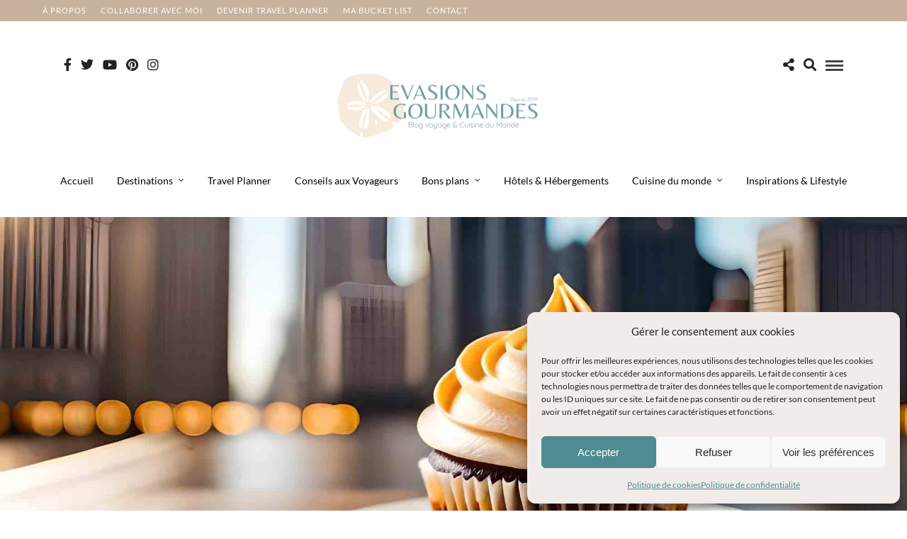

--- FILE ---
content_type: text/html; charset=UTF-8
request_url: https://www.evasionsgourmandes.com/patisseries-new-yorkaises/
body_size: 46625
content:
<!DOCTYPE html>
<html lang="fr-FR" >
<head>
<meta charset="UTF-8" />

<meta name="viewport" content="width=device-width, initial-scale=1, maximum-scale=1" />

<meta name="format-detection" content="telephone=no">

<link rel="profile" href="http://gmpg.org/xfn/11" />
<link rel="pingback" href="https://www.evasionsgourmandes.com/xmlrpc.php" />
     


	<meta property="og:image" content="https://www.evasionsgourmandes.com/wp-content/uploads/2015/08/new-york-cupake-150x150.jpg"/>
	<meta property="og:title" content="Top 7 des meilleures pâtisseries de New York"/>
	<meta property="og:url" content="https://www.evasionsgourmandes.com/patisseries-new-yorkaises/"/>
	<meta property="og:description" content=""/>
	
		<link rel="shortcut icon" href="https://www.evasionsgourmandes.com/wp-content/uploads/2023/02/logo_Plan-de-travail-1-copie-2.png" />
 

<meta name='robots' content='index, follow, max-image-preview:large, max-snippet:-1, max-video-preview:-1' />

	<!-- This site is optimized with the Yoast SEO plugin v26.7 - https://yoast.com/wordpress/plugins/seo/ -->
	<title>Top 7 des meilleures pâtisseries de New York | Blog voyage</title>
<link data-rocket-prefetch href="https://fonts.googleapis.com" rel="dns-prefetch">
<link data-rocket-prefetch href="https://www.googletagmanager.com" rel="dns-prefetch">
<link data-rocket-prefetch href="https://widgets.skyscanner.net" rel="dns-prefetch">
<link data-rocket-prefetch href="https://www.booking.com" rel="dns-prefetch"><link rel="preload" data-rocket-preload as="image" href="https://www.evasionsgourmandes.com/wp-content/uploads/2023/02/logo-evasiongourmandes-800px.png.webp" fetchpriority="high">
	<meta name="description" content="Évadez-vous en découvrant 7 pâtisseries new-yorkaises à refaire chez vous grâce à mes recettes : cookies, brownies, cheesecake, ..." />
	<link rel="canonical" href="https://www.evasionsgourmandes.com/patisseries-new-yorkaises/" />
	<meta property="og:locale" content="fr_FR" />
	<meta property="og:type" content="article" />
	<meta property="og:title" content="Top 7 des meilleures pâtisseries de New York | Blog voyage" />
	<meta property="og:description" content="Évadez-vous en découvrant 7 pâtisseries new-yorkaises à refaire chez vous grâce à mes recettes : cookies, brownies, cheesecake, ..." />
	<meta property="og:url" content="https://www.evasionsgourmandes.com/patisseries-new-yorkaises/" />
	<meta property="og:site_name" content="Evasions Gourmandes" />
	<meta property="article:publisher" content="https://www.facebook.com/evasionsgourmandess/" />
	<meta property="article:published_time" content="2020-08-28T13:46:29+00:00" />
	<meta property="article:modified_time" content="2024-06-14T09:12:13+00:00" />
	<meta property="og:image" content="https://www.evasionsgourmandes.com/wp-content/uploads/2015/08/new-york-cupake.jpg" />
	<meta property="og:image:width" content="2000" />
	<meta property="og:image:height" content="1333" />
	<meta property="og:image:type" content="image/jpeg" />
	<meta name="author" content="Clo" />
	<meta name="twitter:card" content="summary_large_image" />
	<meta name="twitter:creator" content="@evas_gourmandes" />
	<meta name="twitter:site" content="@evas_gourmandes" />
	<meta name="twitter:label1" content="Écrit par" />
	<meta name="twitter:data1" content="Clo" />
	<meta name="twitter:label2" content="Durée de lecture estimée" />
	<meta name="twitter:data2" content="9 minutes" />
	<script type="application/ld+json" class="yoast-schema-graph">{"@context":"https://schema.org","@graph":[{"@type":"Article","@id":"https://www.evasionsgourmandes.com/patisseries-new-yorkaises/#article","isPartOf":{"@id":"https://www.evasionsgourmandes.com/patisseries-new-yorkaises/"},"author":{"name":"Clo","@id":"https://www.evasionsgourmandes.com/#/schema/person/7cb3e8db56473cd175dedd5dd5c5fa64"},"headline":"Top 7 des meilleures pâtisseries de New York","datePublished":"2020-08-28T13:46:29+00:00","dateModified":"2024-06-14T09:12:13+00:00","mainEntityOfPage":{"@id":"https://www.evasionsgourmandes.com/patisseries-new-yorkaises/"},"wordCount":1721,"commentCount":7,"publisher":{"@id":"https://www.evasionsgourmandes.com/#organization"},"image":{"@id":"https://www.evasionsgourmandes.com/patisseries-new-yorkaises/#primaryimage"},"thumbnailUrl":"https://www.evasionsgourmandes.com/wp-content/uploads/2015/08/new-york-cupake.jpg","keywords":["états-unis","new york","pâtisseries ny"],"articleSection":["Saveurs d'ailleurs"],"inLanguage":"fr-FR","potentialAction":[{"@type":"CommentAction","name":"Comment","target":["https://www.evasionsgourmandes.com/patisseries-new-yorkaises/#respond"]}]},{"@type":"WebPage","@id":"https://www.evasionsgourmandes.com/patisseries-new-yorkaises/","url":"https://www.evasionsgourmandes.com/patisseries-new-yorkaises/","name":"Top 7 des meilleures pâtisseries de New York | Blog voyage","isPartOf":{"@id":"https://www.evasionsgourmandes.com/#website"},"primaryImageOfPage":{"@id":"https://www.evasionsgourmandes.com/patisseries-new-yorkaises/#primaryimage"},"image":{"@id":"https://www.evasionsgourmandes.com/patisseries-new-yorkaises/#primaryimage"},"thumbnailUrl":"https://www.evasionsgourmandes.com/wp-content/uploads/2015/08/new-york-cupake.jpg","datePublished":"2020-08-28T13:46:29+00:00","dateModified":"2024-06-14T09:12:13+00:00","description":"Évadez-vous en découvrant 7 pâtisseries new-yorkaises à refaire chez vous grâce à mes recettes : cookies, brownies, cheesecake, ...","breadcrumb":{"@id":"https://www.evasionsgourmandes.com/patisseries-new-yorkaises/#breadcrumb"},"inLanguage":"fr-FR","potentialAction":[{"@type":"ReadAction","target":["https://www.evasionsgourmandes.com/patisseries-new-yorkaises/"]}]},{"@type":"ImageObject","inLanguage":"fr-FR","@id":"https://www.evasionsgourmandes.com/patisseries-new-yorkaises/#primaryimage","url":"https://www.evasionsgourmandes.com/wp-content/uploads/2015/08/new-york-cupake.jpg","contentUrl":"https://www.evasionsgourmandes.com/wp-content/uploads/2015/08/new-york-cupake.jpg","width":2000,"height":1333,"caption":"New York cupcake"},{"@type":"BreadcrumbList","@id":"https://www.evasionsgourmandes.com/patisseries-new-yorkaises/#breadcrumb","itemListElement":[{"@type":"ListItem","position":1,"name":"Accueil","item":"https://www.evasionsgourmandes.com/"},{"@type":"ListItem","position":2,"name":"Top 7 des meilleures pâtisseries de New York"}]},{"@type":"WebSite","@id":"https://www.evasionsgourmandes.com/#website","url":"https://www.evasionsgourmandes.com/","name":"Evasions Gourmandes","description":"Blog voyage et Travel Planner","publisher":{"@id":"https://www.evasionsgourmandes.com/#organization"},"potentialAction":[{"@type":"SearchAction","target":{"@type":"EntryPoint","urlTemplate":"https://www.evasionsgourmandes.com/?s={search_term_string}"},"query-input":{"@type":"PropertyValueSpecification","valueRequired":true,"valueName":"search_term_string"}}],"inLanguage":"fr-FR"},{"@type":"Organization","@id":"https://www.evasionsgourmandes.com/#organization","name":"Evasions Gourmandes","url":"https://www.evasionsgourmandes.com/","logo":{"@type":"ImageObject","inLanguage":"fr-FR","@id":"https://www.evasionsgourmandes.com/#/schema/logo/image/","url":"https://www.evasionsgourmandes.com/wp-content/uploads/2023/02/logo-evasiongourmandes-800px.png","contentUrl":"https://www.evasionsgourmandes.com/wp-content/uploads/2023/02/logo-evasiongourmandes-800px.png","width":800,"height":243,"caption":"Evasions Gourmandes"},"image":{"@id":"https://www.evasionsgourmandes.com/#/schema/logo/image/"},"sameAs":["https://www.facebook.com/evasionsgourmandess/","https://x.com/evas_gourmandes","https://www.instagram.com/evasionsgourmandes/","https://fr.pinterest.com/evas_gourmandes/world-food/","https://www.youtube.com/channel/UCCAd8IC-K3iu15In9obBiXQ"]},{"@type":"Person","@id":"https://www.evasionsgourmandes.com/#/schema/person/7cb3e8db56473cd175dedd5dd5c5fa64","name":"Clo","image":{"@type":"ImageObject","inLanguage":"fr-FR","@id":"https://www.evasionsgourmandes.com/#/schema/person/image/","url":"https://secure.gravatar.com/avatar/e2f2f9972b4a3a3e83944418ec0d2c34b2e694b011694eb7e4c6ddca4097f777?s=96&r=g","contentUrl":"https://secure.gravatar.com/avatar/e2f2f9972b4a3a3e83944418ec0d2c34b2e694b011694eb7e4c6ddca4097f777?s=96&r=g","caption":"Clo"},"description":"Globetrotteuse épicurienne, j'allie mes deux passions, le voyage et la cuisine du monde en partageant mes aventures sur le blog et en créant quelques recettes. J'aime la nature, les grands espaces, aller à la rencontre des autres mais surtout partager mes découvertes avec vous ! Mon truc à moi ? Goûter à tout, partout dans le monde !","sameAs":["http://www.evasionsgourmandes.com","https://x.com/evas_gourmandes"]}]}</script>
	<!-- / Yoast SEO plugin. -->


<link rel='dns-prefetch' href='//www.googletagmanager.com' />
<link rel='dns-prefetch' href='//fonts.googleapis.com' />
<link rel="alternate" type="application/rss+xml" title="Evasions Gourmandes &raquo; Flux" href="https://www.evasionsgourmandes.com/feed/" />
<link rel="alternate" type="application/rss+xml" title="Evasions Gourmandes &raquo; Flux des commentaires" href="https://www.evasionsgourmandes.com/comments/feed/" />
<link rel="alternate" type="application/rss+xml" title="Evasions Gourmandes &raquo; Top 7 des meilleures pâtisseries de New York Flux des commentaires" href="https://www.evasionsgourmandes.com/patisseries-new-yorkaises/feed/" />
<link rel="alternate" title="oEmbed (JSON)" type="application/json+oembed" href="https://www.evasionsgourmandes.com/wp-json/oembed/1.0/embed?url=https%3A%2F%2Fwww.evasionsgourmandes.com%2Fpatisseries-new-yorkaises%2F" />
<link rel="alternate" title="oEmbed (XML)" type="text/xml+oembed" href="https://www.evasionsgourmandes.com/wp-json/oembed/1.0/embed?url=https%3A%2F%2Fwww.evasionsgourmandes.com%2Fpatisseries-new-yorkaises%2F&#038;format=xml" />
<style id='wp-img-auto-sizes-contain-inline-css' type='text/css'>
img:is([sizes=auto i],[sizes^="auto," i]){contain-intrinsic-size:3000px 1500px}
/*# sourceURL=wp-img-auto-sizes-contain-inline-css */
</style>
<link rel='stylesheet' id='sbi_styles-css' href='https://www.evasionsgourmandes.com/wp-content/plugins/instagram-feed/css/sbi-styles.min.css' type='text/css' media='all' />
<style id='wp-emoji-styles-inline-css' type='text/css'>

	img.wp-smiley, img.emoji {
		display: inline !important;
		border: none !important;
		box-shadow: none !important;
		height: 1em !important;
		width: 1em !important;
		margin: 0 0.07em !important;
		vertical-align: -0.1em !important;
		background: none !important;
		padding: 0 !important;
	}
/*# sourceURL=wp-emoji-styles-inline-css */
</style>
<link rel='stylesheet' id='wp-block-library-css' href='https://www.evasionsgourmandes.com/wp-includes/css/dist/block-library/style.min.css' type='text/css' media='all' />
<style id='classic-theme-styles-inline-css' type='text/css'>
/*! This file is auto-generated */
.wp-block-button__link{color:#fff;background-color:#32373c;border-radius:9999px;box-shadow:none;text-decoration:none;padding:calc(.667em + 2px) calc(1.333em + 2px);font-size:1.125em}.wp-block-file__button{background:#32373c;color:#fff;text-decoration:none}
/*# sourceURL=/wp-includes/css/classic-themes.min.css */
</style>
<style id='global-styles-inline-css' type='text/css'>
:root{--wp--preset--aspect-ratio--square: 1;--wp--preset--aspect-ratio--4-3: 4/3;--wp--preset--aspect-ratio--3-4: 3/4;--wp--preset--aspect-ratio--3-2: 3/2;--wp--preset--aspect-ratio--2-3: 2/3;--wp--preset--aspect-ratio--16-9: 16/9;--wp--preset--aspect-ratio--9-16: 9/16;--wp--preset--color--black: #000000;--wp--preset--color--cyan-bluish-gray: #abb8c3;--wp--preset--color--white: #ffffff;--wp--preset--color--pale-pink: #f78da7;--wp--preset--color--vivid-red: #cf2e2e;--wp--preset--color--luminous-vivid-orange: #ff6900;--wp--preset--color--luminous-vivid-amber: #fcb900;--wp--preset--color--light-green-cyan: #7bdcb5;--wp--preset--color--vivid-green-cyan: #00d084;--wp--preset--color--pale-cyan-blue: #8ed1fc;--wp--preset--color--vivid-cyan-blue: #0693e3;--wp--preset--color--vivid-purple: #9b51e0;--wp--preset--gradient--vivid-cyan-blue-to-vivid-purple: linear-gradient(135deg,rgb(6,147,227) 0%,rgb(155,81,224) 100%);--wp--preset--gradient--light-green-cyan-to-vivid-green-cyan: linear-gradient(135deg,rgb(122,220,180) 0%,rgb(0,208,130) 100%);--wp--preset--gradient--luminous-vivid-amber-to-luminous-vivid-orange: linear-gradient(135deg,rgb(252,185,0) 0%,rgb(255,105,0) 100%);--wp--preset--gradient--luminous-vivid-orange-to-vivid-red: linear-gradient(135deg,rgb(255,105,0) 0%,rgb(207,46,46) 100%);--wp--preset--gradient--very-light-gray-to-cyan-bluish-gray: linear-gradient(135deg,rgb(238,238,238) 0%,rgb(169,184,195) 100%);--wp--preset--gradient--cool-to-warm-spectrum: linear-gradient(135deg,rgb(74,234,220) 0%,rgb(151,120,209) 20%,rgb(207,42,186) 40%,rgb(238,44,130) 60%,rgb(251,105,98) 80%,rgb(254,248,76) 100%);--wp--preset--gradient--blush-light-purple: linear-gradient(135deg,rgb(255,206,236) 0%,rgb(152,150,240) 100%);--wp--preset--gradient--blush-bordeaux: linear-gradient(135deg,rgb(254,205,165) 0%,rgb(254,45,45) 50%,rgb(107,0,62) 100%);--wp--preset--gradient--luminous-dusk: linear-gradient(135deg,rgb(255,203,112) 0%,rgb(199,81,192) 50%,rgb(65,88,208) 100%);--wp--preset--gradient--pale-ocean: linear-gradient(135deg,rgb(255,245,203) 0%,rgb(182,227,212) 50%,rgb(51,167,181) 100%);--wp--preset--gradient--electric-grass: linear-gradient(135deg,rgb(202,248,128) 0%,rgb(113,206,126) 100%);--wp--preset--gradient--midnight: linear-gradient(135deg,rgb(2,3,129) 0%,rgb(40,116,252) 100%);--wp--preset--font-size--small: 13px;--wp--preset--font-size--medium: 20px;--wp--preset--font-size--large: 36px;--wp--preset--font-size--x-large: 42px;--wp--preset--spacing--20: 0.44rem;--wp--preset--spacing--30: 0.67rem;--wp--preset--spacing--40: 1rem;--wp--preset--spacing--50: 1.5rem;--wp--preset--spacing--60: 2.25rem;--wp--preset--spacing--70: 3.38rem;--wp--preset--spacing--80: 5.06rem;--wp--preset--shadow--natural: 6px 6px 9px rgba(0, 0, 0, 0.2);--wp--preset--shadow--deep: 12px 12px 50px rgba(0, 0, 0, 0.4);--wp--preset--shadow--sharp: 6px 6px 0px rgba(0, 0, 0, 0.2);--wp--preset--shadow--outlined: 6px 6px 0px -3px rgb(255, 255, 255), 6px 6px rgb(0, 0, 0);--wp--preset--shadow--crisp: 6px 6px 0px rgb(0, 0, 0);}:where(.is-layout-flex){gap: 0.5em;}:where(.is-layout-grid){gap: 0.5em;}body .is-layout-flex{display: flex;}.is-layout-flex{flex-wrap: wrap;align-items: center;}.is-layout-flex > :is(*, div){margin: 0;}body .is-layout-grid{display: grid;}.is-layout-grid > :is(*, div){margin: 0;}:where(.wp-block-columns.is-layout-flex){gap: 2em;}:where(.wp-block-columns.is-layout-grid){gap: 2em;}:where(.wp-block-post-template.is-layout-flex){gap: 1.25em;}:where(.wp-block-post-template.is-layout-grid){gap: 1.25em;}.has-black-color{color: var(--wp--preset--color--black) !important;}.has-cyan-bluish-gray-color{color: var(--wp--preset--color--cyan-bluish-gray) !important;}.has-white-color{color: var(--wp--preset--color--white) !important;}.has-pale-pink-color{color: var(--wp--preset--color--pale-pink) !important;}.has-vivid-red-color{color: var(--wp--preset--color--vivid-red) !important;}.has-luminous-vivid-orange-color{color: var(--wp--preset--color--luminous-vivid-orange) !important;}.has-luminous-vivid-amber-color{color: var(--wp--preset--color--luminous-vivid-amber) !important;}.has-light-green-cyan-color{color: var(--wp--preset--color--light-green-cyan) !important;}.has-vivid-green-cyan-color{color: var(--wp--preset--color--vivid-green-cyan) !important;}.has-pale-cyan-blue-color{color: var(--wp--preset--color--pale-cyan-blue) !important;}.has-vivid-cyan-blue-color{color: var(--wp--preset--color--vivid-cyan-blue) !important;}.has-vivid-purple-color{color: var(--wp--preset--color--vivid-purple) !important;}.has-black-background-color{background-color: var(--wp--preset--color--black) !important;}.has-cyan-bluish-gray-background-color{background-color: var(--wp--preset--color--cyan-bluish-gray) !important;}.has-white-background-color{background-color: var(--wp--preset--color--white) !important;}.has-pale-pink-background-color{background-color: var(--wp--preset--color--pale-pink) !important;}.has-vivid-red-background-color{background-color: var(--wp--preset--color--vivid-red) !important;}.has-luminous-vivid-orange-background-color{background-color: var(--wp--preset--color--luminous-vivid-orange) !important;}.has-luminous-vivid-amber-background-color{background-color: var(--wp--preset--color--luminous-vivid-amber) !important;}.has-light-green-cyan-background-color{background-color: var(--wp--preset--color--light-green-cyan) !important;}.has-vivid-green-cyan-background-color{background-color: var(--wp--preset--color--vivid-green-cyan) !important;}.has-pale-cyan-blue-background-color{background-color: var(--wp--preset--color--pale-cyan-blue) !important;}.has-vivid-cyan-blue-background-color{background-color: var(--wp--preset--color--vivid-cyan-blue) !important;}.has-vivid-purple-background-color{background-color: var(--wp--preset--color--vivid-purple) !important;}.has-black-border-color{border-color: var(--wp--preset--color--black) !important;}.has-cyan-bluish-gray-border-color{border-color: var(--wp--preset--color--cyan-bluish-gray) !important;}.has-white-border-color{border-color: var(--wp--preset--color--white) !important;}.has-pale-pink-border-color{border-color: var(--wp--preset--color--pale-pink) !important;}.has-vivid-red-border-color{border-color: var(--wp--preset--color--vivid-red) !important;}.has-luminous-vivid-orange-border-color{border-color: var(--wp--preset--color--luminous-vivid-orange) !important;}.has-luminous-vivid-amber-border-color{border-color: var(--wp--preset--color--luminous-vivid-amber) !important;}.has-light-green-cyan-border-color{border-color: var(--wp--preset--color--light-green-cyan) !important;}.has-vivid-green-cyan-border-color{border-color: var(--wp--preset--color--vivid-green-cyan) !important;}.has-pale-cyan-blue-border-color{border-color: var(--wp--preset--color--pale-cyan-blue) !important;}.has-vivid-cyan-blue-border-color{border-color: var(--wp--preset--color--vivid-cyan-blue) !important;}.has-vivid-purple-border-color{border-color: var(--wp--preset--color--vivid-purple) !important;}.has-vivid-cyan-blue-to-vivid-purple-gradient-background{background: var(--wp--preset--gradient--vivid-cyan-blue-to-vivid-purple) !important;}.has-light-green-cyan-to-vivid-green-cyan-gradient-background{background: var(--wp--preset--gradient--light-green-cyan-to-vivid-green-cyan) !important;}.has-luminous-vivid-amber-to-luminous-vivid-orange-gradient-background{background: var(--wp--preset--gradient--luminous-vivid-amber-to-luminous-vivid-orange) !important;}.has-luminous-vivid-orange-to-vivid-red-gradient-background{background: var(--wp--preset--gradient--luminous-vivid-orange-to-vivid-red) !important;}.has-very-light-gray-to-cyan-bluish-gray-gradient-background{background: var(--wp--preset--gradient--very-light-gray-to-cyan-bluish-gray) !important;}.has-cool-to-warm-spectrum-gradient-background{background: var(--wp--preset--gradient--cool-to-warm-spectrum) !important;}.has-blush-light-purple-gradient-background{background: var(--wp--preset--gradient--blush-light-purple) !important;}.has-blush-bordeaux-gradient-background{background: var(--wp--preset--gradient--blush-bordeaux) !important;}.has-luminous-dusk-gradient-background{background: var(--wp--preset--gradient--luminous-dusk) !important;}.has-pale-ocean-gradient-background{background: var(--wp--preset--gradient--pale-ocean) !important;}.has-electric-grass-gradient-background{background: var(--wp--preset--gradient--electric-grass) !important;}.has-midnight-gradient-background{background: var(--wp--preset--gradient--midnight) !important;}.has-small-font-size{font-size: var(--wp--preset--font-size--small) !important;}.has-medium-font-size{font-size: var(--wp--preset--font-size--medium) !important;}.has-large-font-size{font-size: var(--wp--preset--font-size--large) !important;}.has-x-large-font-size{font-size: var(--wp--preset--font-size--x-large) !important;}
:where(.wp-block-post-template.is-layout-flex){gap: 1.25em;}:where(.wp-block-post-template.is-layout-grid){gap: 1.25em;}
:where(.wp-block-term-template.is-layout-flex){gap: 1.25em;}:where(.wp-block-term-template.is-layout-grid){gap: 1.25em;}
:where(.wp-block-columns.is-layout-flex){gap: 2em;}:where(.wp-block-columns.is-layout-grid){gap: 2em;}
:root :where(.wp-block-pullquote){font-size: 1.5em;line-height: 1.6;}
/*# sourceURL=global-styles-inline-css */
</style>
<link rel='stylesheet' id='fb-widget-frontend-style-css' href='https://www.evasionsgourmandes.com/wp-content/plugins/facebook-pagelike-widget/assets/css/style.css' type='text/css' media='all' />
<link rel='stylesheet' id='mc4wp-form-themes-css' href='https://www.evasionsgourmandes.com/wp-content/plugins/mailchimp-for-wp/assets/css/form-themes.css' type='text/css' media='all' />
<link rel='stylesheet' id='cmplz-general-css' href='https://www.evasionsgourmandes.com/wp-content/plugins/complianz-gdpr/assets/css/cookieblocker.min.css' type='text/css' media='all' />
<link rel='stylesheet' id='parent-style-css' href='https://www.evasionsgourmandes.com/wp-content/themes/letsblog/style.css' type='text/css' media='all' />
<link rel='stylesheet' id='letsblog-reset-css-css' href='https://www.evasionsgourmandes.com/wp-content/themes/letsblog/css/reset.css' type='text/css' media='all' />
<link rel='stylesheet' id='letsblog-wordpress-css-css' href='https://www.evasionsgourmandes.com/wp-content/themes/letsblog/css/wordpress.css' type='text/css' media='all' />
<link rel='stylesheet' id='letsblog-animation-css' href='https://www.evasionsgourmandes.com/wp-content/themes/letsblog/css/animation.css' type='text/css' media='all' />
<link rel='stylesheet' id='letsblog-magnific-popup-css-css' href='https://www.evasionsgourmandes.com/wp-content/themes/letsblog/css/magnific-popup.css' type='text/css' media='all' />
<link rel='stylesheet' id='letsblog-jquery-ui-css-css' href='https://www.evasionsgourmandes.com/wp-content/themes/letsblog/css/jqueryui/custom.css' type='text/css' media='all' />
<link rel='stylesheet' id='letsblog-flexslider-css-css' href='https://www.evasionsgourmandes.com/wp-content/themes/letsblog/js/flexslider/flexslider.css' type='text/css' media='all' />
<link rel='stylesheet' id='letsblog-tooltipster-css-css' href='https://www.evasionsgourmandes.com/wp-content/themes/letsblog/css/tooltipster.css' type='text/css' media='all' />
<link rel='stylesheet' id='letsblog-screen-css-css' href='https://www.evasionsgourmandes.com/wp-content/themes/letsblog/css/screen.css' type='text/css' media='all' />
<link rel='stylesheet' id='letsblog-fonts-css' href='https://fonts.googleapis.com/css?family=Lato%3A300%2C400%2C600%2C700%2C400italic%7CLibre+Baskerville%3A300%2C400%2C600%2C700%2C400italic%7CQuicksand%3A300%2C400%2C600%2C700%2C400italic&#038;subset=latin%2Clatin-ext%2Ccyrillic-ext%2Cgreek-ext%2Ccyrillic' type='text/css' media='all' />
<link rel='stylesheet' id='letsblog-fontawesome-css-css' href='https://www.evasionsgourmandes.com/wp-content/themes/letsblog/css/font-awesome.min.css' type='text/css' media='all' />
<link rel='stylesheet' id='letsblog-script-custom-css-css' href='https://www.evasionsgourmandes.com/wp-content/cache/busting/1/wp-content/themes/letsblog/templates/script-custom-css.css' type='text/css' media='all' />
<link rel='stylesheet' id='letsblog-childtheme-css-css' href='https://www.evasionsgourmandes.com/wp-content/themes/letsblog-child/style.css' type='text/css' media='all' />
<link rel='stylesheet' id='js_composer_front-css' href='https://www.evasionsgourmandes.com/wp-content/plugins/js_composer/assets/css/js_composer.min.css' type='text/css' media='all' />
<link rel='stylesheet' id='wp-color-picker-css' href='https://www.evasionsgourmandes.com/wp-admin/css/color-picker.min.css' type='text/css' media='all' />
<link rel='stylesheet' id='bos-searchbox-css' href='https://www.evasionsgourmandes.com/wp-content/plugins/bookingcom-official-searchbox/assets/css/bos_searchbox.css' type='text/css' media='all' />
<link rel='stylesheet' id='jquery-ui-css' href='https://www.evasionsgourmandes.com/wp-content/plugins/bookingcom-official-searchbox/assets/css/jquery-ui.css' type='text/css' media='all' />
<link rel='stylesheet' id='bos-date-range-picker-style-css' href='https://www.evasionsgourmandes.com/wp-content/plugins/bookingcom-official-searchbox/assets/css/daterangepicker.css' type='text/css' media='all' />
<link rel='stylesheet' id='bos-dynamic_style-css' href='https://www.evasionsgourmandes.com/wp-content/plugins/bookingcom-official-searchbox/assets/css/bos_dynamic.css' type='text/css' media='all' />
<link rel='stylesheet' id='letsblog-script-responsive-css-css' href='https://www.evasionsgourmandes.com/wp-content/themes/letsblog/css/grid.css' type='text/css' media='all' />
<link rel='stylesheet' id='kirki_google_fonts-css' href='https://fonts.googleapis.com/css?family=Lato%7CLibre+Baskerville%7CQuicksand%3A500&#038;subset' type='text/css' media='all' />
<link rel='stylesheet' id='kirki-styles-global-css' href='https://www.evasionsgourmandes.com/wp-content/themes/letsblog/modules/kirki/assets/css/kirki-styles.css' type='text/css' media='all' />
<style id='kirki-styles-global-inline-css' type='text/css'>
body, input[type=text], input[type=email], input[type=url], input[type=password], textarea{font-family:Lato, Helvetica, Arial, sans-serif;}body{font-size:15px;}h1, h2, h3, h4, h5, h6, h7{font-family:"Libre Baskerville", Georgia, serif;font-weight:400;}h1{font-size:38px;}h2{font-size:31px;}h3{font-size:24px;}h4{font-size:22px;}h5{font-size:18px;}h6{font-size:24px;}body, #gallery_lightbox h2, .slider_wrapper .gallery_image_caption h2, .post_info a{color:#000000;}::selection{background-color:#000000;}a{color:#508b92;}a:hover, a:active, .post_info_comment a i{color:#c7ae97;}h1, h2, h3, h4, h5, pre, code, tt, blockquote, .post_header h5 a, .post_header h3 a, .post_header.grid h6 a, .post_header.fullwidth h4 a, .post_header h5 a, blockquote, .site_loading_logo_item i{color:#508b92;}#social_share_wrapper, hr, #social_share_wrapper, .post.type-post, .comment .right, .widget_tag_cloud div a, .meta-tags a, .tag_cloud a, #footer, #post_more_wrapper, #page_content_wrapper .inner .sidebar_wrapper ul.sidebar_widget li.widget_nav_menu ul.menu li.current-menu-item a, .page_content_wrapper .inner .sidebar_wrapper ul.sidebar_widget li.widget_nav_menu ul.menu li.current-menu-item a, #autocomplete, .page_tagline{border-color:#e1e1e1;}input[type=text], input[type=password], input[type=email], input[type=url], textarea{background-color:#ffffff;color:#000000;border-color:#e1e1e1;}input[type=text]:focus, input[type=password]:focus, input[type=email]:focus, input[type=url]:focus, textarea:focus{border-color:#000000;}input[type=submit], input[type=button], a.button, .button{font-family:Quicksand, Helvetica, Arial, sans-serif;background-color:#bc9e81;color:#ffffff;border-color:#888888;}.frame_top, .frame_bottom, .frame_left, .frame_right{background:#222222;}#menu_wrapper .nav ul li a, #menu_wrapper div .nav li > a{font-family:Lato, Helvetica, Arial, sans-serif;font-size:14px;font-weight:400;letter-spacing:0px;text-transform:none;color:#000000;}#menu_wrapper .nav ul li a.hover, #menu_wrapper .nav ul li a:hover, #menu_wrapper div .nav li a.hover, #menu_wrapper div .nav li a:hover{color:#4e8b92;}#menu_wrapper div .nav > li.current-menu-item > a, #menu_wrapper div .nav > li.current-menu-parent > a, #menu_wrapper div .nav > li.current-menu-ancestor > a{color:#c7ae97;}.top_bar{background-color:#ffffff;}#menu_wrapper .nav ul li ul li a, #menu_wrapper div .nav li ul li a, #menu_wrapper div .nav li.current-menu-parent ul li a{font-size:14px;font-weight:400;letter-spacing:0px;text-transform:none;color:#222222;}.mobile_main_nav li a:hover, .mobile_main_nav li a:active, #sub_menu li a:hover, #sub_menu li a:active, .mobile_menu_wrapper .sidebar_wrapper h2.widgettitle{color:#bc9e81;}#menu_wrapper .nav ul li ul li a:hover, #menu_wrapper div .nav li ul li a:hover, #menu_wrapper div .nav li.current-menu-parent ul li a:hover, #menu_wrapper .nav ul li.megamenu ul li ul li a:hover, #menu_wrapper div .nav li.megamenu ul li ul li a:hover, #menu_wrapper .nav ul li.megamenu ul li ul li a:active, #menu_wrapper div .nav li.megamenu ul li ul li a:active{background:#f8eadc;}#menu_wrapper .nav ul li ul, #menu_wrapper div .nav li ul{background:#ffffff;border-color:#e1e1e1;}#menu_wrapper div .nav li.megamenu ul li > a, #menu_wrapper div .nav li.megamenu ul li > a:hover, #menu_wrapper div .nav li.megamenu ul li > a:active{color:#222222;}#menu_wrapper div .nav li.megamenu ul li{border-color:#eeeeee;}.above_top_bar{background:#c9b29d;}#top_menu li a, .top_contact_info, .top_contact_info i, .top_contact_info a, .top_contact_info a:hover, .top_contact_info a:active{color:#ffffff;}.mobile_menu_wrapper #searchform{background:#ebebeb;}.mobile_menu_wrapper #searchform input[type=text], .mobile_menu_wrapper #searchform button i{color:#222222;}.mobile_menu_wrapper{background-color:#ffffff;}.mobile_main_nav li a, #sub_menu li a{font-family:Lato, Helvetica, Arial, sans-serif;font-size:16px;text-transform:none;letter-spacing:0px;}.mobile_main_nav li a, #sub_menu li a, .mobile_menu_wrapper .sidebar_wrapper a, .mobile_menu_wrapper .sidebar_wrapper, #close_mobile_menu i{color:#3a3a3a;}#page_caption{background-color:#719da0;padding-top:40px;padding-bottom:40px;}#page_caption h1{font-size:36px;}#page_caption h1, .post_caption h1{font-weight:400;text-transform:none;letter-spacing:-1px;color:#ffffff;}#page_caption.hasbg{height:460px;}.page_tagline{color:#999999;font-size:11px;font-weight:400;letter-spacing:5px;text-transform:none;}#page_content_wrapper .sidebar .content .sidebar_widget li h2.widgettitle, h2.widgettitle, h5.widgettitle,
                .widget_block .wp-block-group__inner-container h2{font-family:"Libre Baskerville", Georgia, serif;font-size:20px;font-weight:500;letter-spacing:-1px;text-transform:none;}#page_content_wrapper .inner .sidebar_wrapper .sidebar .content, .page_content_wrapper .inner .sidebar_wrapper .sidebar .content,
                .widget_block .wp-block-group__inner-container h2{color:#444444;}#page_content_wrapper .inner .sidebar_wrapper a, .page_content_wrapper .inner .sidebar_wrapper a{color:#222222;}#page_content_wrapper .inner .sidebar_wrapper a:hover, #page_content_wrapper .inner .sidebar_wrapper a:active, .page_content_wrapper .inner .sidebar_wrapper a:hover, .page_content_wrapper .inner .sidebar_wrapper a:active{color:#999999;}#page_content_wrapper .sidebar .content .sidebar_widget li h2.widgettitle, h2.widgettitle, h5.widgettitle{color:#4e8b92;}.footer_bar{background-color:#eeebeb;}#footer, #copyright{color:#52575d;}#copyright a, #copyright a:active, #footer a, #footer a:active, #footer_menu li a, #footer_menu li a:active{color:#52575d;}#copyright a:hover, #footer a:hover, .social_wrapper ul li a:hover, #footer_menu li a:hover{color:#9a795f;}.footer_bar_wrapper, .footer_bar{border-color:#444444;}#footer .widget_tag_cloud div a{background:#444444;}.footer_bar_wrapper .social_wrapper ul li a{color:#0a0a0a;}.post_header:not(.single) h5, body.single-post .post_header_title h1, #post_featured_slider li .slider_image .slide_post h2, #page_content_wrapper .posts.blog li a, .page_content_wrapper .posts.blog li a, #page_content_wrapper .sidebar .content .sidebar_widget > li.widget_recent_entries ul li a, #autocomplete li strong, .post_related strong, #footer ul.sidebar_widget .posts.blog li a, .post_info_comment{font-family:"Libre Baskerville", Georgia, serif;}.post_header:not(.single) h5, body.single-post .post_header_title h1, #post_featured_slider li .slider_image .slide_post h2, #page_content_wrapper .posts.blog li a, .page_content_wrapper .posts.blog li a, #page_content_wrapper .sidebar .content .sidebar_widget > li.widget_recent_entries ul li a, #autocomplete li strong, .post_related strong, #footer ul.sidebar_widget .posts.blog li a{text-transform:none;letter-spacing:-1px;}.post_info_date, .post_attribute, .comment_date, .post-date, #post_featured_slider li .slider_image .slide_post .slide_post_date{font-family:Lato, Helvetica, Arial, sans-serif;}.post_info_date{color:#19120b;}.post_info_date:before{border-color:#19120b;}.readmore{color:#719da0;}
/*# sourceURL=kirki-styles-global-inline-css */
</style>
<script type="text/javascript" src="https://www.evasionsgourmandes.com/wp-includes/js/jquery/jquery.min.js" id="jquery-core-js"></script>
<script type="text/javascript" src="https://www.evasionsgourmandes.com/wp-includes/js/jquery/jquery-migrate.min.js" id="jquery-migrate-js"></script>

<!-- Extrait de code de la balise Google (gtag.js) ajouté par Site Kit -->
<!-- Extrait Google Analytics ajouté par Site Kit -->
<script type="text/javascript" src="https://www.googletagmanager.com/gtag/js?id=GT-K8M22M6" id="google_gtagjs-js" async></script>
<script type="text/javascript" id="google_gtagjs-js-after">
/* <![CDATA[ */
window.dataLayer = window.dataLayer || [];function gtag(){dataLayer.push(arguments);}
gtag("set","linker",{"domains":["www.evasionsgourmandes.com"]});
gtag("js", new Date());
gtag("set", "developer_id.dZTNiMT", true);
gtag("config", "GT-K8M22M6");
//# sourceURL=google_gtagjs-js-after
/* ]]> */
</script>
<script type="text/javascript" src="https://www.evasionsgourmandes.com/wp-content/plugins/happy-elementor-addons/assets/vendor/dom-purify/purify.min.js" id="dom-purify-js"></script>
<script></script><link rel="https://api.w.org/" href="https://www.evasionsgourmandes.com/wp-json/" /><link rel="alternate" title="JSON" type="application/json" href="https://www.evasionsgourmandes.com/wp-json/wp/v2/posts/2026" /><link rel="EditURI" type="application/rsd+xml" title="RSD" href="https://www.evasionsgourmandes.com/xmlrpc.php?rsd" />

<link rel='shortlink' href='https://www.evasionsgourmandes.com/?p=2026' />
<meta name="generator" content="Site Kit by Google 1.170.0" />			<style>.cmplz-hidden {
					display: none !important;
				}</style><meta name="generator" content="Elementor 3.34.1; features: additional_custom_breakpoints; settings: css_print_method-external, google_font-enabled, font_display-auto">
<style type="text/css">.recentcomments a{display:inline !important;padding:0 !important;margin:0 !important;}</style>			<style>
				.e-con.e-parent:nth-of-type(n+4):not(.e-lazyloaded):not(.e-no-lazyload),
				.e-con.e-parent:nth-of-type(n+4):not(.e-lazyloaded):not(.e-no-lazyload) * {
					background-image: none !important;
				}
				@media screen and (max-height: 1024px) {
					.e-con.e-parent:nth-of-type(n+3):not(.e-lazyloaded):not(.e-no-lazyload),
					.e-con.e-parent:nth-of-type(n+3):not(.e-lazyloaded):not(.e-no-lazyload) * {
						background-image: none !important;
					}
				}
				@media screen and (max-height: 640px) {
					.e-con.e-parent:nth-of-type(n+2):not(.e-lazyloaded):not(.e-no-lazyload),
					.e-con.e-parent:nth-of-type(n+2):not(.e-lazyloaded):not(.e-no-lazyload) * {
						background-image: none !important;
					}
				}
			</style>
			<meta name="generator" content="Powered by WPBakery Page Builder - drag and drop page builder for WordPress."/>
<link rel="icon" href="https://www.evasionsgourmandes.com/wp-content/uploads/2023/02/fav-eg-100x100.png" sizes="32x32" />
<link rel="icon" href="https://www.evasionsgourmandes.com/wp-content/uploads/2023/02/fav-eg.png" sizes="192x192" />
<link rel="apple-touch-icon" href="https://www.evasionsgourmandes.com/wp-content/uploads/2023/02/fav-eg.png" />
<meta name="msapplication-TileImage" content="https://www.evasionsgourmandes.com/wp-content/uploads/2023/02/fav-eg.png" />
		<style type="text/css" id="wp-custom-css">
			
.last-updated-date {
  font-size: 12px;
  font-family: lato;
	font-style: italic;
  color: #518B92;
}

#footer .sidebar_widget li h2.widgettitle {
	color: #54595F;}

.recentpost a {
	color: #54595F;


}
@media only screen and (max-width: 767px) 
	h3 {
    font-size: 22px!important;
}
h1 {
	font-size: 26px!important;}


.post_related strong a {
    color: #222;
    font-size: 15px;
    font-family: 'Lato';
    font-weight: 400;
    letter-spacing: 0px;
}

.widget_mc4wp_form_widget {
	background-color: #8fa382;}

 #footer ul.sidebar_widget .posts.blog li a, #page_content_wrapper .posts.blog li a {
    text-transform: none;
    letter-spacing: -0px;
    font-size: 14px;
    font-weight: 400;
	 font-family: lato;
}

h2, h3 {
    color: #508b92;
    letter-spacing: -1px;}
		</style>
		<style type="text/css" data-type="vc_shortcodes-custom-css">.vc_custom_1485249019124{border-top-width: 1px !important;border-right-width: 1px !important;border-bottom-width: 1px !important;border-left-width: 1px !important;border-left-color: #dedede !important;border-left-style: solid !important;border-right-color: #dedede !important;border-right-style: solid !important;border-top-color: #dedede !important;border-top-style: solid !important;border-bottom-color: #dedede !important;border-bottom-style: solid !important;}</style><noscript><style> .wpb_animate_when_almost_visible { opacity: 1; }</style></noscript>
<meta name="keywords" content="blog voyage, conseils, cuisine du monde, photographie, road trip, street food, voyage"/>
<meta name="google-site-verification" content="e8TGcHtNaBvwKkWrNuRPXdD0_RbbQNnuJ4zqBVbk4Kg" />
<meta name="google-site-verification" content="VkVv-UUkEJ7ds8X6v8UNZ8KgahoXehxR9zitZ68jyI0" />
<meta name = "B-verify" content = "4299e7f30088d8013bebc09cd3e6532d5325036b" />
    <meta name="p:domain_verify" content="046be164fc94ba31a4af37f8c67a05c2"/>
<style id="rocket-lazyrender-inline-css">[data-wpr-lazyrender] {content-visibility: auto;}</style><meta name="generator" content="WP Rocket 3.20.3" data-wpr-features="wpr_preconnect_external_domains wpr_automatic_lazy_rendering wpr_oci wpr_desktop" /></head>

<body data-cmplz=1 class="wp-singular post-template-default single single-post postid-2026 single-format-standard wp-custom-logo wp-theme-letsblog wp-child-theme-letsblog-child wpb-js-composer js-comp-ver-8.7.2 vc_responsive elementor-default elementor-kit-11600">
    
    <!-- Preloader -->
                <div  id="preloader">
                    <div  id="status">&nbsp;</div>
                </div>

		<input type="hidden" id="pp_enable_right_click" name="pp_enable_right_click" value="1"/>
	<input type="hidden" id="pp_enable_dragging" name="pp_enable_dragging" value=""/>
	<input type="hidden" id="pp_image_path" name="pp_image_path" value="https://www.evasionsgourmandes.com/wp-content/themes/letsblog/images/"/>
	<input type="hidden" id="pp_homepage_url" name="pp_homepage_url" value="https://www.evasionsgourmandes.com"/>
	<input type="hidden" id="pp_ajax_search" name="pp_ajax_search" value="1"/>
	<input type="hidden" id="pp_fixed_menu" name="pp_fixed_menu" value="1"/>
	<input type="hidden" id="pp_topbar" name="pp_topbar" value="1"/>
	<input type="hidden" id="pp_page_title_img_blur" name="pp_page_title_img_blur" value=""/>
	<input type="hidden" id="tg_blog_slider_layout" name="tg_blog_slider_layout" value="slider"/>
	<input type="hidden" id="pp_back" name="pp_back" value="Back"/>
	
		<input type="hidden" id="pp_footer_style" name="pp_footer_style" value="4"/>
	
	<!-- Begin mobile menu -->
	<div  class="mobile_menu_wrapper">
		<a id="close_mobile_menu" href="javascript:;"><i class="fa fa-close"></i></a>
		
		    	<form role="search" method="get" name="searchform" id="searchform" action="https://www.evasionsgourmandes.com/">
    	    <div>
    	    	<input type="text" value="" name="s" id="s" autocomplete="off" placeholder="Search..."/>
    	    	<button>
    	        	<i class="fa fa-search"></i>
    	        </button>
    	    </div>
    	    <div id="autocomplete"></div>
    	</form>
    	    	
	    <div  class="menu-menu-mobile-container"><ul id="mobile_main_menu" class="mobile_main_nav"><li id="menu-item-350" class="menu-item menu-item-type-post_type menu-item-object-page menu-item-home menu-item-350"><a href="https://www.evasionsgourmandes.com/">Accueil</a></li>
<li id="menu-item-345" class="menu-item menu-item-type-post_type menu-item-object-page menu-item-has-children menu-item-345"><a href="https://www.evasionsgourmandes.com/a-propos/">À propos</a>
<ul class="sub-menu">
	<li id="menu-item-4720" class="menu-item menu-item-type-post_type menu-item-object-page menu-item-4720"><a href="https://www.evasionsgourmandes.com/?page_id=18">Qui suis-je ?</a></li>
	<li id="menu-item-343" class="menu-item menu-item-type-post_type menu-item-object-page menu-item-343"><a href="https://www.evasionsgourmandes.com/partenariats/">Collaborer avec moi</a></li>
	<li id="menu-item-15248" class="menu-item menu-item-type-post_type menu-item-object-post menu-item-15248"><a href="https://www.evasionsgourmandes.com/comment-devenir-travel-planner/">Devenir travel planner</a></li>
	<li id="menu-item-6782" class="menu-item menu-item-type-post_type menu-item-object-post menu-item-6782"><a href="https://www.evasionsgourmandes.com/blogueur-voyage/">Devenir blogueur voyage</a></li>
</ul>
</li>
<li id="menu-item-15244" class="menu-item menu-item-type-post_type menu-item-object-page menu-item-15244"><a href="https://www.evasionsgourmandes.com/travel-planner-organisation-de-voyage/">Votre voyage</a></li>
<li id="menu-item-342" class="menu-item menu-item-type-post_type menu-item-object-page menu-item-342"><a href="https://www.evasionsgourmandes.com/contact/">Contact</a></li>
<li id="menu-item-349" class="menu-item menu-item-type-post_type menu-item-object-page menu-item-has-children menu-item-349"><a href="https://www.evasionsgourmandes.com/destinations/">Destinations</a>
<ul class="sub-menu">
	<li id="menu-item-6736" class="menu-item menu-item-type-taxonomy menu-item-object-category menu-item-has-children menu-item-6736"><a href="https://www.evasionsgourmandes.com/category/afrique/">Afrique &amp; Océan Indien</a>
	<ul class="sub-menu">
		<li id="menu-item-6737" class="menu-item menu-item-type-taxonomy menu-item-object-category menu-item-6737"><a href="https://www.evasionsgourmandes.com/category/afrique/afrique-du-sud/">Afrique du Sud</a></li>
		<li id="menu-item-15055" class="menu-item menu-item-type-taxonomy menu-item-object-category menu-item-15055"><a href="https://www.evasionsgourmandes.com/category/afrique/maroc/">Maroc</a></li>
	</ul>
</li>
	<li id="menu-item-6738" class="menu-item menu-item-type-taxonomy menu-item-object-category menu-item-has-children menu-item-6738"><a href="https://www.evasionsgourmandes.com/category/amerique-centrale/">Amérique Centrale &amp; Caraïbes</a>
	<ul class="sub-menu">
		<li id="menu-item-16166" class="menu-item menu-item-type-post_type menu-item-object-page menu-item-16166"><a href="https://www.evasionsgourmandes.com/voyager-a-cuba/">Cuba</a></li>
		<li id="menu-item-16236" class="menu-item menu-item-type-post_type menu-item-object-page menu-item-16236"><a href="https://www.evasionsgourmandes.com/voyager-en-guadeloupe/">Guadeloupe</a></li>
		<li id="menu-item-6740" class="menu-item menu-item-type-taxonomy menu-item-object-category menu-item-6740"><a href="https://www.evasionsgourmandes.com/category/amerique-centrale/martinique/">Martinique</a></li>
		<li id="menu-item-16125" class="menu-item menu-item-type-post_type menu-item-object-page menu-item-16125"><a href="https://www.evasionsgourmandes.com/voyager-en-republique-dominicaine/">République dominicaine</a></li>
	</ul>
</li>
	<li id="menu-item-6741" class="menu-item menu-item-type-taxonomy menu-item-object-category menu-item-has-children menu-item-6741"><a href="https://www.evasionsgourmandes.com/category/amerique-nord/">Amérique du Nord</a>
	<ul class="sub-menu">
		<li id="menu-item-6742" class="menu-item menu-item-type-taxonomy menu-item-object-category menu-item-6742"><a href="https://www.evasionsgourmandes.com/category/amerique-nord/canada/">Canada</a></li>
		<li id="menu-item-6743" class="menu-item menu-item-type-taxonomy menu-item-object-category menu-item-6743"><a href="https://www.evasionsgourmandes.com/category/etats-unis/floride/">Floride</a></li>
		<li id="menu-item-6744" class="menu-item menu-item-type-taxonomy menu-item-object-category menu-item-6744"><a href="https://www.evasionsgourmandes.com/category/etats-unis/new-york/">New York</a></li>
		<li id="menu-item-6745" class="menu-item menu-item-type-taxonomy menu-item-object-category menu-item-6745"><a href="https://www.evasionsgourmandes.com/category/etats-unis/ouest-americain/">Ouest Américain</a></li>
		<li id="menu-item-16124" class="menu-item menu-item-type-post_type menu-item-object-page menu-item-16124"><a href="https://www.evasionsgourmandes.com/voyager-au-mexique/">Mexique</a></li>
	</ul>
</li>
	<li id="menu-item-6746" class="menu-item menu-item-type-taxonomy menu-item-object-category menu-item-has-children menu-item-6746"><a href="https://www.evasionsgourmandes.com/category/amerique-sud/">Amérique du Sud</a>
	<ul class="sub-menu">
		<li id="menu-item-6747" class="menu-item menu-item-type-taxonomy menu-item-object-category menu-item-6747"><a href="https://www.evasionsgourmandes.com/category/amerique-sud/argentine/">Argentine</a></li>
		<li id="menu-item-6748" class="menu-item menu-item-type-taxonomy menu-item-object-category menu-item-6748"><a href="https://www.evasionsgourmandes.com/category/amerique-sud/bolivie/">Bolivie</a></li>
		<li id="menu-item-6749" class="menu-item menu-item-type-taxonomy menu-item-object-category menu-item-6749"><a href="https://www.evasionsgourmandes.com/category/amerique-sud/bresil-amerique-sud/">Brésil</a></li>
		<li id="menu-item-6750" class="menu-item menu-item-type-taxonomy menu-item-object-category menu-item-6750"><a href="https://www.evasionsgourmandes.com/category/amerique-sud/chili/">Chili</a></li>
		<li id="menu-item-6751" class="menu-item menu-item-type-taxonomy menu-item-object-category menu-item-6751"><a href="https://www.evasionsgourmandes.com/category/amerique-sud/paraguay-amerique-sud/">Paraguay</a></li>
		<li id="menu-item-9863" class="menu-item menu-item-type-taxonomy menu-item-object-category menu-item-9863"><a href="https://www.evasionsgourmandes.com/category/amerique-sud/perou/">Pérou</a></li>
	</ul>
</li>
	<li id="menu-item-6752" class="menu-item menu-item-type-taxonomy menu-item-object-category menu-item-has-children menu-item-6752"><a href="https://www.evasionsgourmandes.com/category/asie/">Asie</a>
	<ul class="sub-menu">
		<li id="menu-item-6753" class="menu-item menu-item-type-taxonomy menu-item-object-category menu-item-6753"><a href="https://www.evasionsgourmandes.com/category/asie/bali/">Bali</a></li>
		<li id="menu-item-6754" class="menu-item menu-item-type-taxonomy menu-item-object-category menu-item-6754"><a href="https://www.evasionsgourmandes.com/category/asie/cambodge/">Cambodge</a></li>
		<li id="menu-item-6755" class="menu-item menu-item-type-taxonomy menu-item-object-category menu-item-6755"><a href="https://www.evasionsgourmandes.com/category/asie/hong-kong/">Hong Kong</a></li>
		<li id="menu-item-9320" class="menu-item menu-item-type-taxonomy menu-item-object-category menu-item-9320"><a href="https://www.evasionsgourmandes.com/category/asie/malaisie/">Malaisie</a></li>
		<li id="menu-item-6756" class="menu-item menu-item-type-taxonomy menu-item-object-category menu-item-6756"><a href="https://www.evasionsgourmandes.com/category/asie/singapour/">Singapour</a></li>
		<li id="menu-item-6757" class="menu-item menu-item-type-taxonomy menu-item-object-category menu-item-6757"><a href="https://www.evasionsgourmandes.com/category/asie/thailande/">Thaïlande</a></li>
		<li id="menu-item-6758" class="menu-item menu-item-type-taxonomy menu-item-object-category menu-item-6758"><a href="https://www.evasionsgourmandes.com/category/asie/vietnam/">Vietnam</a></li>
	</ul>
</li>
	<li id="menu-item-6760" class="menu-item menu-item-type-taxonomy menu-item-object-category menu-item-has-children menu-item-6760"><a href="https://www.evasionsgourmandes.com/category/oceanie/">Océanie</a>
	<ul class="sub-menu">
		<li id="menu-item-6761" class="menu-item menu-item-type-taxonomy menu-item-object-category menu-item-6761"><a href="https://www.evasionsgourmandes.com/category/oceanie/australie/">Australie</a></li>
		<li id="menu-item-6762" class="menu-item menu-item-type-taxonomy menu-item-object-category menu-item-6762"><a href="https://www.evasionsgourmandes.com/category/oceanie/nouvelle-zelande/">Nouvelle-Zélande</a></li>
		<li id="menu-item-16138" class="menu-item menu-item-type-post_type menu-item-object-page menu-item-16138"><a href="https://www.evasionsgourmandes.com/voyager-en-polynesie-francaise/">Polynésie Française</a></li>
	</ul>
</li>
	<li id="menu-item-6767" class="menu-item menu-item-type-taxonomy menu-item-object-category menu-item-has-children menu-item-6767"><a href="https://www.evasionsgourmandes.com/category/europe/">Europe</a>
	<ul class="sub-menu">
		<li id="menu-item-8115" class="menu-item menu-item-type-taxonomy menu-item-object-category menu-item-8115"><a href="https://www.evasionsgourmandes.com/category/europe/allemagne/">Allemagne</a></li>
		<li id="menu-item-6768" class="menu-item menu-item-type-taxonomy menu-item-object-category menu-item-6768"><a href="https://www.evasionsgourmandes.com/category/europe/royaume-uni/angleterre/">Angleterre</a></li>
		<li id="menu-item-6769" class="menu-item menu-item-type-taxonomy menu-item-object-category menu-item-6769"><a href="https://www.evasionsgourmandes.com/category/europe/belgique/">Belgique</a></li>
		<li id="menu-item-6770" class="menu-item menu-item-type-taxonomy menu-item-object-category menu-item-6770"><a href="https://www.evasionsgourmandes.com/category/europe/royaume-uni/ecosse/">Ecosse</a></li>
		<li id="menu-item-6771" class="menu-item menu-item-type-taxonomy menu-item-object-category menu-item-6771"><a href="https://www.evasionsgourmandes.com/category/europe/espagne/">Espagne</a></li>
		<li id="menu-item-7956" class="menu-item menu-item-type-post_type menu-item-object-post menu-item-7956"><a href="https://www.evasionsgourmandes.com/1-journee-a-tallinn-estonie/">Estonie</a></li>
		<li id="menu-item-16205" class="menu-item menu-item-type-post_type menu-item-object-page menu-item-16205"><a href="https://www.evasionsgourmandes.com/voyager-en-finlande-et-laponie-finlandaise/">Finlande &#038; Laponie</a></li>
		<li id="menu-item-6773" class="menu-item menu-item-type-taxonomy menu-item-object-category menu-item-6773"><a href="https://www.evasionsgourmandes.com/category/europe/france/">France</a></li>
		<li id="menu-item-13476" class="menu-item menu-item-type-taxonomy menu-item-object-category menu-item-13476"><a href="https://www.evasionsgourmandes.com/category/irlande/">Irlande</a></li>
		<li id="menu-item-13479" class="menu-item menu-item-type-taxonomy menu-item-object-category menu-item-has-children menu-item-13479"><a href="https://www.evasionsgourmandes.com/category/europe/italie/">Italie</a>
		<ul class="sub-menu">
			<li id="menu-item-16735" class="menu-item menu-item-type-post_type menu-item-object-page menu-item-16735"><a href="https://www.evasionsgourmandes.com/voyage-sardaigne/">Sardaigne</a></li>
		</ul>
</li>
		<li id="menu-item-13475" class="menu-item menu-item-type-taxonomy menu-item-object-category menu-item-13475"><a href="https://www.evasionsgourmandes.com/category/europe/jersey/">Jersey</a></li>
		<li id="menu-item-6774" class="menu-item menu-item-type-taxonomy menu-item-object-category menu-item-6774"><a href="https://www.evasionsgourmandes.com/category/europe/pays-bas/">Pays-Bas</a></li>
		<li id="menu-item-6781" class="menu-item menu-item-type-taxonomy menu-item-object-category menu-item-6781"><a href="https://www.evasionsgourmandes.com/category/europe/suisse/">Suisse</a></li>
	</ul>
</li>
</ul>
</li>
<li id="menu-item-341" class="menu-item menu-item-type-post_type menu-item-object-page menu-item-341"><a href="https://www.evasionsgourmandes.com/conseils-aux-voyageurs/">Conseils aux voyageurs</a></li>
<li id="menu-item-15451" class="menu-item menu-item-type-custom menu-item-object-custom menu-item-has-children menu-item-15451"><a>Bons plans</a>
<ul class="sub-menu">
	<li id="menu-item-15452" class="menu-item menu-item-type-custom menu-item-object-custom menu-item-15452"><a href="https://www.booking.com/?aid=1564198">Réserver un hébergement</a></li>
	<li id="menu-item-15453" class="menu-item menu-item-type-custom menu-item-object-custom menu-item-15453"><a href="https://www.getyourguide.fr/?partner_id=2B1SAX0&#038;cmp=partnersocial&#038;visitor-id=39C18F0E460347C99DA5A7B35AA170F1&#038;locale_autoredirect_optout=true">Réserver une activité</a></li>
	<li id="menu-item-15454" class="menu-item menu-item-type-custom menu-item-object-custom menu-item-15454"><a href="https://www.civitatis.com/fr/?aid=101726">Réserver une excursion</a></li>
	<li id="menu-item-15455" class="menu-item menu-item-type-custom menu-item-object-custom menu-item-15455"><a href="https://www.discovercars.com/?a_aid=evasions-gourmandes">Réserver une location de voiture</a></li>
	<li id="menu-item-15456" class="menu-item menu-item-type-custom menu-item-object-custom menu-item-15456"><a href="https://www.acs-ami.com/fr/assurance-voyage/?part=evasionsgourmandes&#038;a_bid=672248e9">Souscrire une assurance voyage</a></li>
	<li id="menu-item-15457" class="menu-item menu-item-type-custom menu-item-object-custom menu-item-15457"><a href="http://holafly.sjv.io/kO97Pd">Acheter une sim locale</a></li>
	<li id="menu-item-16278" class="menu-item menu-item-type-taxonomy menu-item-object-category menu-item-16278"><a href="https://www.evasionsgourmandes.com/category/ou-partir/">Où partir ?</a></li>
	<li id="menu-item-16277" class="menu-item menu-item-type-custom menu-item-object-custom menu-item-16277"><a href="https://www.evasionsgourmandes.com/idees-de-cadeaux-pour-voyageurs/">Idées de cadeaux pour voyageurs</a></li>
</ul>
</li>
<li id="menu-item-13417" class="menu-item menu-item-type-post_type menu-item-object-page menu-item-13417"><a href="https://www.evasionsgourmandes.com/hotels-hebergements/">Hôtels &#038; Hébergements</a></li>
<li id="menu-item-348" class="menu-item menu-item-type-post_type menu-item-object-page menu-item-348"><a href="https://www.evasionsgourmandes.com/cuisine-du-monde/">Cuisine du monde</a></li>
<li id="menu-item-13472" class="menu-item menu-item-type-post_type menu-item-object-page menu-item-13472"><a href="https://www.evasionsgourmandes.com/lifestyle/">Lifestyle</a></li>
</ul></div>		
		<!-- Begin side menu sidebar -->
		<div  class="page_content_wrapper">
			<div  class="sidebar_wrapper">
		        <div class="sidebar">
		        
		        	<div class="content">
		        
		        		<ul class="sidebar_widget">
		        				        		</ul>
		        	
		        	</div>
		    
		        </div>
			</div>
		</div>
		<!-- End side menu sidebar -->
	</div>
	<!-- End mobile menu -->

	<!-- Begin template wrapper -->
	<div  id="wrapper">
	
	
<div data-wpr-lazyrender="1" class="header_style_wrapper">

<!-- Begin top bar -->
<div  class="above_top_bar">
    <div class="page_content_wrapper">
    
    <div class="top_contact_info">
				    </div>
    	
    <div class="menu-menu-top-container"><ul id="top_menu" class="top_nav"><li id="menu-item-35" class="menu-item menu-item-type-post_type menu-item-object-page menu-item-35"><a href="https://www.evasionsgourmandes.com/a-propos/">À propos</a></li>
<li id="menu-item-33" class="menu-item menu-item-type-post_type menu-item-object-page menu-item-33"><a href="https://www.evasionsgourmandes.com/partenariats/">Collaborer avec moi</a></li>
<li id="menu-item-16418" class="menu-item menu-item-type-custom menu-item-object-custom menu-item-16418"><a href="https://www.evasionsgourmandes.com/tag/travel-planner/">Devenir Travel Planner</a></li>
<li id="menu-item-4325" class="menu-item menu-item-type-post_type menu-item-object-post menu-item-4325"><a href="https://www.evasionsgourmandes.com/bucket-list/">Ma bucket List</a></li>
<li id="menu-item-32" class="menu-item menu-item-type-post_type menu-item-object-page menu-item-32"><a href="https://www.evasionsgourmandes.com/contact/">Contact</a></li>
</ul></div>    <br class="clear"/>
    </div>
</div>
<!-- End top bar -->

<div  class="top_bar">
    	
    	<!-- Begin logo -->
    	<div id="logo_wrapper">
    	<div class="social_wrapper">
    <ul>
    	    	<li class="facebook"><a  href="https://www.facebook.com/evasionsgourmandess"><i class="fa fa-facebook"></i></a></li>
    	    	    	<li class="twitter"><a  href="https://twitter.com/evas_gourmandes"><i class="fa fa-twitter"></i></a></li>
    	    	    	    	<li class="youtube"><a  title="Youtube" href="https://www.youtube.com/channel/UCCAd8IC-K3iu15In9obBiXQ"><i class="fa fa-youtube"></i></a></li>
    	    	    	    	    	    	        <li class="pinterest"><a  title="Pinterest" href="https://pinterest.com/evas_gourmandes"><i class="fa fa-pinterest"></i></a></li>
                        <li class="instagram"><a  title="Instagram" href="https://instagram.com/evasionsgourmandes"><i class="fa fa-instagram"></i></a></li>
                        		     </ul>
</div>    	
    	<!-- Begin right corner buttons -->
    	<div id="logo_right_button">
    					<div class="post_share_wrapper">
				<a id="page_share" href="javascript:;"><i class="fa fa-share-alt"></i></a>
			</div>
						
			<!-- Begin search icon -->
			<a href="javascript:;" id="search_icon"><i class="fa fa-search"></i></a>
			<!-- End side menu -->
    	
	    	<!-- Begin search icon -->
			<a href="javascript:;" id="mobile_nav_icon"></a>
			<!-- End side menu -->
			
    	</div>
    	<!-- End right corner buttons -->
    	
    	    	<div id="logo_normal" class="logo_container">
    		<div class="logo_align">
	    	    <a id="custom_logo" class="logo_wrapper default" href="https://www.evasionsgourmandes.com">
	    	    						<picture>
<source type="image/webp" srcset="https://www.evasionsgourmandes.com/wp-content/uploads/2023/02/logo-evasiongourmandes-800px.png.webp"/>
<img fetchpriority="high" src="https://www.evasionsgourmandes.com/wp-content/uploads/2023/02/logo-evasiongourmandes-800px.png" alt="" width="400" height="121"/>
</picture>

						    	    </a>
    		</div>
    	</div>
    	    	<!-- End logo -->
    	</div>
        
		        <div id="menu_wrapper">
	        <div id="nav_wrapper">
	        	<div class="nav_wrapper_inner">
	        		<div id="menu_border_wrapper">
	        			<div class="menu-menu-principal-container"><ul id="main_menu" class="nav"><li id="menu-item-31" class="menu-item menu-item-type-post_type menu-item-object-page menu-item-home menu-item-31"><a href="https://www.evasionsgourmandes.com/">Accueil</a></li>
<li id="menu-item-30" class="menu-item menu-item-type-post_type menu-item-object-page menu-item-has-children arrow menu-item-30"><a href="https://www.evasionsgourmandes.com/destinations/">Destinations</a>
<ul class="sub-menu">
	<li id="menu-item-332" class="menu-item menu-item-type-taxonomy menu-item-object-category menu-item-has-children arrow menu-item-332"><a href="https://www.evasionsgourmandes.com/category/europe/">Europe</a>
	<ul class="sub-menu">
		<li id="menu-item-8116" class="menu-item menu-item-type-taxonomy menu-item-object-category menu-item-8116"><a href="https://www.evasionsgourmandes.com/category/europe/allemagne/">Allemagne</a></li>
		<li id="menu-item-4629" class="menu-item menu-item-type-taxonomy menu-item-object-category menu-item-4629"><a href="https://www.evasionsgourmandes.com/category/europe/belgique/">Belgique</a></li>
		<li id="menu-item-4006" class="menu-item menu-item-type-taxonomy menu-item-object-category menu-item-4006"><a href="https://www.evasionsgourmandes.com/category/europe/espagne/">Espagne</a></li>
		<li id="menu-item-7955" class="menu-item menu-item-type-post_type menu-item-object-post menu-item-7955"><a href="https://www.evasionsgourmandes.com/1-journee-a-tallinn-estonie/">Estonie</a></li>
		<li id="menu-item-16206" class="menu-item menu-item-type-post_type menu-item-object-page menu-item-16206"><a href="https://www.evasionsgourmandes.com/voyager-en-finlande-et-laponie-finlandaise/">Finlande &#038; Laponie</a></li>
		<li id="menu-item-1339" class="menu-item menu-item-type-taxonomy menu-item-object-category menu-item-1339"><a href="https://www.evasionsgourmandes.com/category/europe/france/">France</a></li>
		<li id="menu-item-13007" class="menu-item menu-item-type-taxonomy menu-item-object-category menu-item-has-children arrow menu-item-13007"><a href="https://www.evasionsgourmandes.com/category/europe/italie/">Italie</a>
		<ul class="sub-menu">
			<li id="menu-item-13062" class="menu-item menu-item-type-taxonomy menu-item-object-category menu-item-13062"><a href="https://www.evasionsgourmandes.com/category/europe/italie/lombardie/">Lombardie</a></li>
			<li id="menu-item-16734" class="menu-item menu-item-type-post_type menu-item-object-page menu-item-16734"><a href="https://www.evasionsgourmandes.com/voyage-sardaigne/">Sardaigne</a></li>
		</ul>
</li>
		<li id="menu-item-13363" class="menu-item menu-item-type-taxonomy menu-item-object-category menu-item-13363"><a href="https://www.evasionsgourmandes.com/category/irlande/">Irlande</a></li>
		<li id="menu-item-13153" class="menu-item menu-item-type-taxonomy menu-item-object-category menu-item-13153"><a href="https://www.evasionsgourmandes.com/category/europe/jersey/">Jersey</a></li>
		<li id="menu-item-1340" class="menu-item menu-item-type-taxonomy menu-item-object-category menu-item-1340"><a href="https://www.evasionsgourmandes.com/category/europe/pays-bas/">Pays-Bas</a></li>
		<li id="menu-item-13152" class="menu-item menu-item-type-taxonomy menu-item-object-category menu-item-has-children arrow menu-item-13152"><a href="https://www.evasionsgourmandes.com/category/europe/royaume-uni/">Royaume-Uni</a>
		<ul class="sub-menu">
			<li id="menu-item-1338" class="menu-item menu-item-type-taxonomy menu-item-object-category menu-item-1338"><a href="https://www.evasionsgourmandes.com/category/europe/royaume-uni/angleterre/">Angleterre</a></li>
			<li id="menu-item-4005" class="menu-item menu-item-type-taxonomy menu-item-object-category menu-item-4005"><a href="https://www.evasionsgourmandes.com/category/europe/royaume-uni/ecosse/">Ecosse</a></li>
		</ul>
</li>
		<li id="menu-item-4008" class="menu-item menu-item-type-taxonomy menu-item-object-category menu-item-4008"><a href="https://www.evasionsgourmandes.com/category/europe/suisse/">Suisse</a></li>
	</ul>
</li>
	<li id="menu-item-328" class="menu-item menu-item-type-taxonomy menu-item-object-category menu-item-has-children arrow menu-item-328"><a href="https://www.evasionsgourmandes.com/category/amerique-centrale/">Amérique Centrale &amp; Caraïbes</a>
	<ul class="sub-menu">
		<li id="menu-item-15570" class="menu-item menu-item-type-post_type menu-item-object-page menu-item-15570"><a href="https://www.evasionsgourmandes.com/voyager-en-republique-dominicaine/">République dominicaine</a></li>
		<li id="menu-item-16165" class="menu-item menu-item-type-post_type menu-item-object-page menu-item-16165"><a href="https://www.evasionsgourmandes.com/voyager-a-cuba/">Cuba</a></li>
		<li id="menu-item-16235" class="menu-item menu-item-type-post_type menu-item-object-page menu-item-16235"><a href="https://www.evasionsgourmandes.com/voyager-en-guadeloupe/">Guadeloupe</a></li>
		<li id="menu-item-6365" class="menu-item menu-item-type-taxonomy menu-item-object-category menu-item-6365"><a href="https://www.evasionsgourmandes.com/category/amerique-centrale/martinique/">Martinique</a></li>
	</ul>
</li>
	<li id="menu-item-329" class="menu-item menu-item-type-taxonomy menu-item-object-category menu-item-has-children arrow menu-item-329"><a href="https://www.evasionsgourmandes.com/category/amerique-nord/">Amérique du Nord</a>
	<ul class="sub-menu">
		<li id="menu-item-4010" class="menu-item menu-item-type-taxonomy menu-item-object-category menu-item-has-children arrow menu-item-4010"><a href="https://www.evasionsgourmandes.com/category/amerique-nord/canada/">Canada</a>
		<ul class="sub-menu">
			<li id="menu-item-4011" class="menu-item menu-item-type-taxonomy menu-item-object-category menu-item-4011"><a href="https://www.evasionsgourmandes.com/category/amerique-nord/canada/quebec/">Québec</a></li>
		</ul>
</li>
		<li id="menu-item-13154" class="menu-item menu-item-type-taxonomy menu-item-object-category menu-item-has-children arrow menu-item-13154"><a href="https://www.evasionsgourmandes.com/category/etats-unis/">Etats-Unis</a>
		<ul class="sub-menu">
			<li id="menu-item-1332" class="menu-item menu-item-type-taxonomy menu-item-object-category menu-item-1332"><a href="https://www.evasionsgourmandes.com/category/etats-unis/floride/">Floride</a></li>
			<li id="menu-item-2344" class="menu-item menu-item-type-taxonomy menu-item-object-category menu-item-2344"><a href="https://www.evasionsgourmandes.com/category/etats-unis/new-york/">New York</a></li>
			<li id="menu-item-2345" class="menu-item menu-item-type-taxonomy menu-item-object-category menu-item-2345"><a href="https://www.evasionsgourmandes.com/category/etats-unis/ouest-americain/">Ouest Américain</a></li>
		</ul>
</li>
		<li id="menu-item-16120" class="menu-item menu-item-type-post_type menu-item-object-page menu-item-16120"><a href="https://www.evasionsgourmandes.com/voyager-au-mexique/">Mexique</a></li>
	</ul>
</li>
	<li id="menu-item-330" class="menu-item menu-item-type-taxonomy menu-item-object-category menu-item-has-children arrow menu-item-330"><a href="https://www.evasionsgourmandes.com/category/amerique-sud/">Amérique du Sud</a>
	<ul class="sub-menu">
		<li id="menu-item-1327" class="menu-item menu-item-type-taxonomy menu-item-object-category menu-item-1327"><a href="https://www.evasionsgourmandes.com/category/amerique-sud/argentine/">Argentine</a></li>
		<li id="menu-item-1328" class="menu-item menu-item-type-taxonomy menu-item-object-category menu-item-1328"><a href="https://www.evasionsgourmandes.com/category/amerique-sud/bolivie/">Bolivie</a></li>
		<li id="menu-item-522" class="menu-item menu-item-type-taxonomy menu-item-object-category menu-item-522"><a href="https://www.evasionsgourmandes.com/category/amerique-sud/bresil-amerique-sud/">Brésil</a></li>
		<li id="menu-item-1329" class="menu-item menu-item-type-taxonomy menu-item-object-category menu-item-1329"><a href="https://www.evasionsgourmandes.com/category/amerique-sud/chili/">Chili</a></li>
		<li id="menu-item-1330" class="menu-item menu-item-type-taxonomy menu-item-object-category menu-item-1330"><a href="https://www.evasionsgourmandes.com/category/amerique-sud/paraguay-amerique-sud/">Paraguay</a></li>
		<li id="menu-item-9864" class="menu-item menu-item-type-taxonomy menu-item-object-category menu-item-9864"><a href="https://www.evasionsgourmandes.com/category/amerique-sud/perou/">Pérou</a></li>
	</ul>
</li>
	<li id="menu-item-331" class="menu-item menu-item-type-taxonomy menu-item-object-category menu-item-has-children arrow menu-item-331"><a href="https://www.evasionsgourmandes.com/category/asie/">Asie</a>
	<ul class="sub-menu">
		<li id="menu-item-5651" class="menu-item menu-item-type-taxonomy menu-item-object-category menu-item-5651"><a href="https://www.evasionsgourmandes.com/category/asie/bali/">Bali</a></li>
		<li id="menu-item-523" class="menu-item menu-item-type-taxonomy menu-item-object-category menu-item-523"><a href="https://www.evasionsgourmandes.com/category/asie/cambodge/">Cambodge</a></li>
		<li id="menu-item-2341" class="menu-item menu-item-type-taxonomy menu-item-object-category menu-item-2341"><a href="https://www.evasionsgourmandes.com/category/asie/hong-kong/">Hong Kong</a></li>
		<li id="menu-item-9318" class="menu-item menu-item-type-taxonomy menu-item-object-category menu-item-9318"><a href="https://www.evasionsgourmandes.com/category/asie/malaisie/">Malaisie</a></li>
		<li id="menu-item-2342" class="menu-item menu-item-type-taxonomy menu-item-object-category menu-item-2342"><a href="https://www.evasionsgourmandes.com/category/asie/singapour/">Singapour</a></li>
		<li id="menu-item-1333" class="menu-item menu-item-type-taxonomy menu-item-object-category menu-item-1333"><a href="https://www.evasionsgourmandes.com/category/asie/thailande/">Thaïlande</a></li>
		<li id="menu-item-1334" class="menu-item menu-item-type-taxonomy menu-item-object-category menu-item-1334"><a href="https://www.evasionsgourmandes.com/category/asie/vietnam/">Vietnam</a></li>
	</ul>
</li>
	<li id="menu-item-333" class="menu-item menu-item-type-taxonomy menu-item-object-category menu-item-has-children arrow menu-item-333"><a href="https://www.evasionsgourmandes.com/category/oceanie/">Océanie</a>
	<ul class="sub-menu">
		<li id="menu-item-2347" class="menu-item menu-item-type-taxonomy menu-item-object-category menu-item-2347"><a href="https://www.evasionsgourmandes.com/category/oceanie/australie/">Australie</a></li>
		<li id="menu-item-4009" class="menu-item menu-item-type-taxonomy menu-item-object-category menu-item-4009"><a href="https://www.evasionsgourmandes.com/category/oceanie/nouvelle-zelande/">Nouvelle-Zélande</a></li>
		<li id="menu-item-16142" class="menu-item menu-item-type-post_type menu-item-object-page menu-item-16142"><a href="https://www.evasionsgourmandes.com/voyager-en-polynesie-francaise/">Polynésie Française</a></li>
	</ul>
</li>
	<li id="menu-item-327" class="menu-item menu-item-type-taxonomy menu-item-object-category menu-item-has-children arrow menu-item-327"><a href="https://www.evasionsgourmandes.com/category/afrique/">Afrique &amp; Océan Indien</a>
	<ul class="sub-menu">
		<li id="menu-item-1337" class="menu-item menu-item-type-taxonomy menu-item-object-category menu-item-1337"><a href="https://www.evasionsgourmandes.com/category/afrique/afrique-du-sud/">Afrique du Sud</a></li>
		<li id="menu-item-15053" class="menu-item menu-item-type-taxonomy menu-item-object-category menu-item-15053"><a href="https://www.evasionsgourmandes.com/category/afrique/maroc/">Maroc</a></li>
	</ul>
</li>
</ul>
</li>
<li id="menu-item-15239" class="menu-item menu-item-type-custom menu-item-object-custom menu-item-15239"><a href="https://www.evasionsgourmandes.com/organisation-de-voyage/">Travel Planner</a></li>
<li id="menu-item-4571" class="menu-item menu-item-type-post_type menu-item-object-page menu-item-4571"><a href="https://www.evasionsgourmandes.com/conseils-aux-voyageurs/">Conseils aux Voyageurs</a></li>
<li id="menu-item-15450" class="menu-item menu-item-type-custom menu-item-object-custom menu-item-has-children arrow menu-item-15450"><a>Bons plans</a>
<ul class="sub-menu">
	<li id="menu-item-15444" class="menu-item menu-item-type-custom menu-item-object-custom menu-item-15444"><a href="https://www.booking.com/?aid=1564198">Réserver un hébergement</a></li>
	<li id="menu-item-15445" class="menu-item menu-item-type-custom menu-item-object-custom menu-item-15445"><a href="https://www.getyourguide.fr/?partner_id=2B1SAX0&#038;cmp=partnersocial&#038;visitor-id=39C18F0E460347C99DA5A7B35AA170F1&#038;locale_autoredirect_optout=true">Réserver une activité</a></li>
	<li id="menu-item-15446" class="menu-item menu-item-type-custom menu-item-object-custom menu-item-15446"><a href="https://www.civitatis.com/fr/?aid=101726">Réserver une excursion</a></li>
	<li id="menu-item-15447" class="menu-item menu-item-type-custom menu-item-object-custom menu-item-15447"><a href="https://www.discovercars.com/?a_aid=evasions-gourmandes">Réserver une location de voiture</a></li>
	<li id="menu-item-15448" class="menu-item menu-item-type-custom menu-item-object-custom menu-item-15448"><a href="https://www.acs-ami.com/fr/assurance-voyage/?part=evasionsgourmandes&#038;a_bid=672248e9">Souscrire une assurance voyage</a></li>
	<li id="menu-item-15449" class="menu-item menu-item-type-custom menu-item-object-custom menu-item-15449"><a href="http://holafly.sjv.io/kO97Pd">Acheter une sim locale</a></li>
	<li id="menu-item-16001" class="menu-item menu-item-type-taxonomy menu-item-object-category menu-item-16001"><a href="https://www.evasionsgourmandes.com/category/ou-partir/">Où partir ?</a></li>
	<li id="menu-item-16280" class="menu-item menu-item-type-custom menu-item-object-custom menu-item-16280"><a href="https://www.evasionsgourmandes.com/idees-de-cadeaux-pour-voyageurs/">Idées de cadeaux pour voyageurs</a></li>
</ul>
</li>
<li id="menu-item-13416" class="menu-item menu-item-type-post_type menu-item-object-page menu-item-13416"><a href="https://www.evasionsgourmandes.com/hotels-hebergements/">Hôtels &#038; Hébergements</a></li>
<li id="menu-item-29" class="menu-item menu-item-type-post_type menu-item-object-page menu-item-has-children arrow menu-item-29"><a href="https://www.evasionsgourmandes.com/cuisine-du-monde/">Cuisine du monde</a>
<ul class="sub-menu">
	<li id="menu-item-339" class="menu-item menu-item-type-taxonomy menu-item-object-category current-post-ancestor current-menu-parent current-post-parent menu-item-339"><a href="https://www.evasionsgourmandes.com/category/saveurs-ailleurs/">Saveurs d&rsquo;ailleurs</a></li>
	<li id="menu-item-337" class="menu-item menu-item-type-taxonomy menu-item-object-category menu-item-337"><a href="https://www.evasionsgourmandes.com/category/traditionnelles/">Recettes traditionnelles</a></li>
	<li id="menu-item-334" class="menu-item menu-item-type-taxonomy menu-item-object-category menu-item-334"><a href="https://www.evasionsgourmandes.com/category/desserts/">Desserts Gourmands</a></li>
	<li id="menu-item-336" class="menu-item menu-item-type-taxonomy menu-item-object-category menu-item-336"><a href="https://www.evasionsgourmandes.com/category/gouter/">Pour le goûter</a></li>
	<li id="menu-item-335" class="menu-item menu-item-type-taxonomy menu-item-object-category menu-item-335"><a href="https://www.evasionsgourmandes.com/category/recettes-dietetiques/">Plaisir &#038; Équilibre</a></li>
	<li id="menu-item-338" class="menu-item menu-item-type-taxonomy menu-item-object-category menu-item-338"><a href="https://www.evasionsgourmandes.com/category/sans-gluten/">Sans Gluten</a></li>
</ul>
</li>
<li id="menu-item-13450" class="menu-item menu-item-type-post_type menu-item-object-page menu-item-13450"><a href="https://www.evasionsgourmandes.com/lifestyle/">Inspirations &#038; Lifestyle</a></li>
</ul></div>	        		</div>
	        	</div>
	        </div>
	        <!-- End main nav -->
        </div>
            </div>
</div>
<div  id="page_caption" class="hasbg parallax withtopbar ">

			<div  id="bg_regular" style="background-image:url(https://www.evasionsgourmandes.com/wp-content/uploads/2015/08/new-york-cupake.jpg);"></div>
		</div>


<!-- Begin content -->
<div  id="page_content_wrapper" class="hasbg withtopbar ">    
    <div  class="inner">

    	<!-- Begin main content -->
    	<div class="inner_wrapper">

    		<div class="sidebar_content">
    		
    			<div class="post_header">
				   <div class="post_header_title">
				      	<h1>Top 7 des meilleures pâtisseries de New York</h1>
				      	<div class="post_detail post_date">
				      		<span class="post_info_date">
				      			<span>
				       				28 août 2020				      			</span>
				      		</span>
					  	</div>
				   </div>
    			</div>
					
						
<!-- Begin each blog post -->
<div id="post-2026" class="post-2026 post type-post status-publish format-standard has-post-thumbnail hentry category-saveurs-ailleurs tag-etats-unis tag-new-york tag-patisseries-ny">

	<div class="post_wrapper">
	    
	    <div class="post_content_wrapper">
	    
	    	
		    <div class="post_header single">
				
				<div class="wpb-content-wrapper"><p class="last-updated-date">Dernière mise à jour le 14 juin 2024 </p><div class="vc_row wpb_row vc_row-fluid vc_custom_1485249019124 vc_row-has-fill"><div class="wpb_column vc_column_container vc_col-sm-12"><div class="vc_column-inner"><div class="wpb_wrapper">
	<div  class="wpb_single_image wpb_content_element vc_align_left wpb_content_element">
		
		<figure class="wpb_wrapper vc_figure">
			<div class="vc_single_image-wrapper   vc_box_border_grey"><img fetchpriority="high" decoding="async" width="2000" height="1333" src="https://www.evasionsgourmandes.com/wp-content/uploads/2015/08/new-york-cupake.jpg" class="vc_single_image-img attachment-full" alt="New York cupcake" title="new-york-cupake" /></div>
		</figure>
	</div>

	<div class="wpb_text_column wpb_content_element" >
		<div class="wpb_wrapper">
			<p style="text-align: justify;"><em>Je vous propose de vous évader en découvrant 7 pâtisseries new-yorkaises dont certaines à refaire chez vous grâce à mes recettes gourmandes ! </em></p>

		</div>
	</div>
<div class="vc_separator wpb_content_element vc_separator_align_center vc_sep_width_50 vc_sep_pos_align_center vc_separator_no_text vc_sep_color_grey wpb_content_element  wpb_content_element" ><span class="vc_sep_holder vc_sep_holder_l"><span class="vc_sep_line"></span></span><span class="vc_sep_holder vc_sep_holder_r"><span class="vc_sep_line"></span></span>
</div>
	<div class="wpb_text_column wpb_content_element" >
		<div class="wpb_wrapper">
			<p style="text-align: justify;">Ça faisait un petit moment que j’avais envie d’écrire sur New York mais je ne savais pas vraiment par où commencer tant il y a de choses à dire sur la Grosse Pomme.</p>
<p style="text-align: justify;">Finalement, avec la gourmande qui est en moi, cela n’a pas été difficile de trouver une première idée d’article.</p>
<p style="text-align: justify;">On dit que New York est la ville qui ne dort jamais, on pourrait aussi bien dire que c&rsquo;est la ville où l’on arrête jamais de manger … Alors pourquoi ne pas la découvrir à travers ses pâtisseries ?</p>
<p style="text-align: justify;">Car ce n’est pas ça qui manque. Difficile de se retrouver dans un endroit sans ces fameuses « bakeries » proposant toutes des gourmandises à se damner. Du cupcake au cheesecake, en passant par le brownie ou encore le cookie, j’en ai sélectionné 7 au total qui vous donneront forcément envie de prendre un billet d’avion pour vous rendre dans la première pâtisserie new-yorkaise. Ou alors, à défaut de pouvoir vous en offrir un, de faire venir New York directement chez vous, dans votre cuisine, histoire de faire voyager vos papilles en attendant d’y être pour de bon, un jour.</p>

		</div>
	</div>
<div class="wpb_gallery wpb_content_element vc_clearfix wpb_content_element" ><div class="wpb_wrapper"><div class="wpb_gallery_slides wpb_image_grid" data-interval="3"><ul class="wpb_image_grid_ul"><li class="isotope-item"><a class="" href="https://www.evasionsgourmandes.com/wp-content/uploads/new_york_patisseries/Manhattan-Evasions-Gourmandes-1024x678.jpg" data-lightbox="lightbox[rel-2026-1940824169]"><img decoding="async" width="1183" height="783" src="https://www.evasionsgourmandes.com/wp-content/uploads/new_york_patisseries/Manhattan-Evasions-Gourmandes.jpg" class="attachment-full" alt="" title="patisseries new-yorkaises" /></a></li><li class="isotope-item"><a class="" href="https://www.evasionsgourmandes.com/wp-content/uploads/new_york_patisseries/Times-Square-Evasions-Gourmandes.jpg" data-lightbox="lightbox[rel-2026-1940824169]"><img loading="lazy" decoding="async" width="1020" height="715" src="https://www.evasionsgourmandes.com/wp-content/uploads/new_york_patisseries/Times-Square-Evasions-Gourmandes.jpg" class="attachment-full" alt="patisseries new-yorkaises" title="patisseries new-yorkaises" /></a></li></ul></div></div></div>
	<div class="wpb_text_column wpb_content_element" >
		<div class="wpb_wrapper">
			<h2>7 pâtisseries new-yorkaises à déguster lors de votre prochain voyage à New-York !</h2>
<h3 style="padding-left: 40px;">1. Le Cupcake</h3>
<p style="text-align: justify;">Ce petits gâteau fin et élégant avec son glaçage coloré, girly et gourmand ( appelé topping) à base de cream cheese ou de crème au beurre, est très populaire à New York. Et pour cause ! Il a été rendu célèbre grâce à la série Sex and The City, où Carrie et ses copines avaient l’habitude d’en déguster dans la boutique <strong>Magnolia Bakery</strong> tout en racontant leur vie amoureuse…</p>
<p style="text-align: justify;">Le cupcake est donc devenu un incontournable lors d’une première visite à New-York et durant mon voyage, il m’a été impossible de résister à la tentation si bien que j’en ai goûté plusieurs sortes<a> chez Magnolia Bakery.</a></p>
<h4>Où manger des cupcakes ?</h4>
<ul>
<li>Magnolia Bakery : <a>voir les points de ventes</a></li>
<li>Les petites boutiques <a>Baked by Melissa</a></li>
<li>Georgetown Cupcake à Soho : 111 Mercer Street</li>
</ul>

		</div>
	</div>
<div class="wpb_gallery wpb_content_element vc_clearfix wpb_content_element" ><div class="wpb_wrapper"><div class="wpb_gallery_slides wpb_image_grid" data-interval="3"><ul class="wpb_image_grid_ul"><li class="isotope-item"><a class="" href="https://www.evasionsgourmandes.com/wp-content/uploads/new_york_patisseries/Magnolia-Bakery-Evasions-Gourmandes-1024x678.jpg" data-lightbox="lightbox[rel-2026-1017547596]"><img loading="lazy" decoding="async" width="1183" height="783" src="https://www.evasionsgourmandes.com/wp-content/uploads/new_york_patisseries/Magnolia-Bakery-Evasions-Gourmandes.jpg" class="attachment-full" alt="patisseries new-yorkaises" title="patisseries new-yorkaises" /></a></li><li class="isotope-item"><a class="" href="https://www.evasionsgourmandes.com/wp-content/uploads/new_york_patisseries/Cupcakes-Evasions-Gourmandes-1024x678.jpg" data-lightbox="lightbox[rel-2026-1017547596]"><img loading="lazy" decoding="async" width="1183" height="783" src="https://www.evasionsgourmandes.com/wp-content/uploads/new_york_patisseries/Cupcakes-Evasions-Gourmandes.jpg" class="attachment-full" alt="cupcakes New York" title="cupcakes New York" /></a></li><li class="isotope-item"><a class="" href="https://www.evasionsgourmandes.com/wp-content/uploads/new_york_patisseries/Cupcakes-Evasions-Gourmandes-1-1024x773.jpg" data-lightbox="lightbox[rel-2026-1017547596]"><img loading="lazy" decoding="async" width="1183" height="893" src="https://www.evasionsgourmandes.com/wp-content/uploads/new_york_patisseries/Cupcakes-Evasions-Gourmandes-1.jpg" class="attachment-full" alt="cupcakes New York" title="cupcakes New York" /></a></li><li class="isotope-item"><a class="" href="https://www.evasionsgourmandes.com/wp-content/uploads/new_york_patisseries/Cupcakes-by-Melissa-Evasions-Gourmandes-1024x678.jpg" data-lightbox="lightbox[rel-2026-1017547596]"><img loading="lazy" decoding="async" width="1183" height="783" src="https://www.evasionsgourmandes.com/wp-content/uploads/new_york_patisseries/Cupcakes-by-Melissa-Evasions-Gourmandes.jpg" class="attachment-full" alt="cupcakes New York" title="cupcakes New York" /></a></li></ul></div></div></div>
	<div class="wpb_text_column wpb_content_element" >
		<div class="wpb_wrapper">
			<h3 style="text-align: justify; padding-left: 40px;">2. Le Cheesecake</h3>
<p style="text-align: justify;">C’est le dessert new-yorkais par excellence. Il est unique et se conjugue à tous les gouts pour notre plus grand plaisir : citron, banane, framboise, chocolat, noix de pécan, citrouille &#8230;</p>
<p style="text-align: justify;">Il se compose d’un fond de biscuits émiettés, d’un appareil à base de fromage frais et d’un nappage aux fruits ou au chocolat, parfois même de chantilly. Il en existe de nombreuses variétés mais le véritable cheesecake new-yorkais n’a qu’une seule recette : une base de biscuits Graham, une <strong>crème au Philadelphia</strong> (un fromage américain que l’on trouve quasiment partout en France, même s’il n’a pas le même goût qu’aux Etats-Unis) légèrement vanillée et citronné.</p>
<p style="text-align: justify;">On ne dirait pas comme ça, mais c’est un gâteau très riche et très lourd donc je vous conseille de ne rien manger avant toute dégustation !</p>

		</div>
	</div>

	<div  class="wpb_single_image wpb_content_element vc_align_left wpb_content_element">
		
		<figure class="wpb_wrapper vc_figure">
			<div class="vc_single_image-wrapper   vc_box_border_grey"><img loading="lazy" decoding="async" width="1183" height="887" src="https://www.evasionsgourmandes.com/wp-content/uploads/new_york_patisseries/Cheesecake-Evasions-Gourmandes.jpg" class="vc_single_image-img attachment-full" alt="Cheesecake New York" title="Cheesecake New York" /></div>
		</figure>
	</div>

	<div class="wpb_text_column wpb_content_element" >
		<div class="wpb_wrapper">
			<p style="text-align: justify;">C’est simple, vous ne pouvez pas quitter la ville sans y avoir gouté. Vous en trouverez facilement mais il y a un endroit où il faut absolument aller pour les déguster.  <strong>Eileen&rsquo;s Special Cheesecake</strong>, une petite boutique située dans le quartier de NoLita ( au nord de Little Italy), est une institution à New-York. Depuis 35 ans, Eileen fait les meilleurs cheesecakes de la ville dont elle seule a le secret. En plus de ses succulents cheesecakes dont elle propose un large choix, on y trouve d’autres gourmandises toutes aussi appétissantes !</p>
<p style="text-align: justify;">Adresse : 17 Cleveland Place, New York, NY 10012</p>

		</div>
	</div>

	<div class="wpb_text_column wpb_content_element" >
		<div class="wpb_wrapper">
			<p style="text-align: justify;">Le cheesecake est un dessert plutôt facile et rapide à faire. D’ailleurs j’en fais assez régulièrement et<a> vous pouvez retrouver l’une de mes recettes ici.</a></p>
<p style="text-align: justify;">Mon préféré ? Celui aux Oreo ! Mais attention à ne pas trop en abuser ! Retrouvez la <a href="https://www.evasionsgourmandes.com/recette-cheesecake-oreo/" target="_blank" rel="noopener">recette ici</a> !</p>

		</div>
	</div>

	<div  class="wpb_single_image wpb_content_element vc_align_left wpb_content_element">
		
		<figure class="wpb_wrapper vc_figure">
			<div class="vc_single_image-wrapper   vc_box_border_grey"><img loading="lazy" decoding="async" width="1140" height="753" src="https://www.evasionsgourmandes.com/wp-content/uploads/new_york_patisseries/Oreo-cheesecake-Evasions-Gourmandes.jpg" class="vc_single_image-img attachment-full" alt="Oreo cheesecake" title="Oreo cheesecake" /></div>
		</figure>
	</div>

	<div class="wpb_text_column wpb_content_element" >
		<div class="wpb_wrapper">
			<h3 style="padding-left: 40px;">3. Le Cookie</h3>
<p style="text-align: justify;">C’est le biscuit américain le plus connu en France et l’une des gourmandises les plus facile et rapide à faire lorsqu’une envie soudaine de sucré vous prends! Peu d’ingrédients : du beurre, du sucre, de la farine, des œufs et des pépites au chocolat pour sa version la plus connue.</p>
<p style="text-align: justify;">Il existe des tas de recettes différentes, mais selon moi, les meilleurs sont moelleux à l’intérieur et croustillants à l’extérieur, comme ceux de Laura Todd<a href="http://www.evasionsgourmandes.com/patisserie-paris/"> que j&rsquo;avais goûtés à Paris</a>, la grande prêtresse du cookie.</p>

		</div>
	</div>

	<div  class="wpb_single_image wpb_content_element vc_align_center wpb_content_element">
		
		<figure class="wpb_wrapper vc_figure">
			<div class="vc_single_image-wrapper   vc_box_border_grey"><img loading="lazy" decoding="async" width="1000" height="750" src="https://www.evasionsgourmandes.com/wp-content/uploads/escapade_gourmande_paris/laura_todd_cookies_1.jpg" class="vc_single_image-img attachment-full" alt="Cookies Laura Todd" title="Cookies Laura Todd" /></div>
		</figure>
	</div>

	<div class="wpb_text_column wpb_content_element" >
		<div class="wpb_wrapper">
			<p style="text-align: justify;">À New York, on trouve des cookies dans toutes les boulangeries, pâtisseries et salons de thé de la ville avec de nombreuses variétés : beurre de cacahuète, noix de macadamia, chocolat et plus encore. Vous ne pourrez pas y échapper !</p>
<p style="text-align: justify;">Les meilleurs cookies de la ville se trouveraient apparemment au <strong>Levain Bakery</strong>. Malheureusement, je ne les ai pas goûté, ce sera pour une prochaine fois !</p>

		</div>
	</div>

	<div  class="wpb_single_image wpb_content_element vc_align_left wpb_content_element">
		
		<figure class="wpb_wrapper vc_figure">
			<div class="vc_single_image-wrapper   vc_box_border_grey"><img loading="lazy" decoding="async" width="1478" height="979" src="https://www.evasionsgourmandes.com/wp-content/uploads/new_york_patisseries/DSC_2222.jpg" class="vc_single_image-img attachment-full" alt="pâtisseries new-yorkaises" title="pâtisseries new-yorkaises" /></div>
		</figure>
	</div>

	<div class="wpb_text_column wpb_content_element" >
		<div class="wpb_wrapper">
			<h3 style="padding-left: 40px;">4. Le Brownie</h3>
<p style="text-align: justify;">100% made in USA, le brownie est une autre spécialité gourmande que l’on trouve facilement à New York au même titre que le cookie. Il est l’un des goûters préférés des new yorkais. Certains l’aiment bien fondant, d’autres plus sec. Moi je le préfère entre les deux : un cœur fondant et des bords secs.</p>
<p style="text-align: justify;">Je n’ai pas spécialement d’adresse à vous donner, celui que j’avais goûté provenait de chez <a>Magnolia Bakery</a>. Mais peut-être que vous en connaissez une où je pourrais me rendre lors d’un prochain voyage aux Etats-Unis ?</p>
<p style="text-align: justify;">Le brownie est un gâteau très facile à faire qui demande peu d’ingrédient : beurre, sucre, chocolat, œufs et très peu de farine.<a> Retrouvez ma recette de Brownie comme aux USA</a></p>

		</div>
	</div>

	<div  class="wpb_single_image wpb_content_element vc_align_left wpb_content_element">
		
		<figure class="wpb_wrapper vc_figure">
			<div class="vc_single_image-wrapper   vc_box_border_grey"><img loading="lazy" decoding="async" width="778" height="514" src="https://www.evasionsgourmandes.com/wp-content/uploads/new_york_patisseries/brownies-americain.jpg" class="vc_single_image-img attachment-full" alt="brownies americain" title="" /></div>
		</figure>
	</div>

	<div class="wpb_text_column wpb_content_element" >
		<div class="wpb_wrapper">
			<h3 style="padding-left: 40px;">5. Le New York Crumb Cake</h3>
<p style="text-align: justify;">Voici une autre gourmandise dont je suis littéralement dingue. C’est un gâteau tout moelleux avec le dessus croustillant grâce à son crumble à la cannelle. Il me fait penser au Streussel alsacien, mais en moins aéré.</p>
<p style="text-align: justify;">Là aussi, je n’ai hélas pas d’adresse à vous donner, celui que j’avais goûté avait été déniché au Whole Foods Market, un petit supermarché de la ville.</p>

		</div>
	</div>

	<div  class="wpb_single_image wpb_content_element vc_align_left wpb_content_element">
		
		<figure class="wpb_wrapper vc_figure">
			<div class="vc_single_image-wrapper   vc_box_border_grey"><img loading="lazy" decoding="async" width="1176" height="760" src="https://www.evasionsgourmandes.com/wp-content/uploads/new_york_patisseries/NY-Crumb-Cake-Evasions-Gourmandes.jpg" class="vc_single_image-img attachment-full" alt="Crumb cake" title="Crumb cake" /></div>
		</figure>
	</div>

	<div class="wpb_text_column wpb_content_element" >
		<div class="wpb_wrapper">
			<h3 style="padding-left: 40px;">6. Le Donut</h3>
<p style="text-align: justify;">Connu pour être la gourmandise préférée d’Homer Simpson, le Donut ou Doughtnut est aussi populaire à New York que le cookie ! Ce petit beignet frit et garni de crème ou de confiture n’est pas la pâtisserie la moins calorique qui soit, mais si vous êtes à New York, vous vous devez d’en goûter un ! Pour cela, rendez-vous dans une des enseignes Dunkin’Donuts, où vous en trouverez un large choix. Ce ne sont pas les meilleurs de la ville certes, mais c’est là que j’ai dégusté le seul et l’unique donut de mon voyage ( je n’en raffole pas à vrai dire )</p>

		</div>
	</div>
<div class="wpb_gallery wpb_content_element vc_clearfix wpb_content_element" ><div class="wpb_wrapper"><div class="wpb_gallery_slides wpb_image_grid" data-interval="3"><ul class="wpb_image_grid_ul"><li class="isotope-item"><a class="" href="https://www.evasionsgourmandes.com/wp-content/uploads/new_york_patisseries/Donut-Oreo-Evasions-Gourmandes-1024x678.jpg" data-lightbox="lightbox[rel-2026-1883200074]"><img loading="lazy" decoding="async" class="" src="https://www.evasionsgourmandes.com/wp-content/uploads/new_york_patisseries/Donut-Oreo-Evasions-Gourmandes-385x250.jpg" width="385" height="250" alt="donut oreo" title="donut oreo" /></a></li><li class="isotope-item"><a class="" href="https://www.evasionsgourmandes.com/wp-content/uploads/new_york_patisseries/Dunkin-Donuts-Evasions-Gourmandes.jpg" data-lightbox="lightbox[rel-2026-1883200074]"><img loading="lazy" decoding="async" class="" src="https://www.evasionsgourmandes.com/wp-content/uploads/new_york_patisseries/Dunkin-Donuts-Evasions-Gourmandes-385x250.jpg" width="385" height="250" alt="Dunkin Donuts" title="Dunkin Donuts" /></a></li></ul></div></div></div>
	<div class="wpb_text_column wpb_content_element" >
		<div class="wpb_wrapper">
			<h3 style="padding-left: 40px;">7. Le Cronut ®</h3>
<p style="text-align: justify;">Crée en 2013 par <strong>Dominique Ansel</strong>, un chef pâtissier français, installé à New York depuis 10 ans, le Cronut ®, mi-donut mi-croissant, est le mariage de ces deux gourmandises populaires respectivement aux Etats-Unis et en France. Il s’agit donc d’un croissant en forme de donut fourré à la crème et roulé dans le sucre. Une tuerie, pour de vrai !</p>
<p style="text-align: justify;">Cette pâtisserie, située dans le quartier de Soho, cartonne à New-York et pour avoir la chance d’en goûter il va falloir vous lever tôt ! Il n’est pas rare de voir une longue file d’attente devant la célèbre boutique !</p>
<p style="text-align: justify;">Adresse : 189 Spring Street ,New York, NY 10012</p>

		</div>
	</div>

	<div  class="wpb_single_image wpb_content_element vc_align_center wpb_content_element">
		
		<figure class="wpb_wrapper vc_figure">
			<div class="vc_single_image-wrapper   vc_box_border_grey"><img loading="lazy" decoding="async" width="1000" height="667" src="https://www.evasionsgourmandes.com/wp-content/uploads/2015/08/cronut.jpg" class="vc_single_image-img attachment-full" alt="Cronut" title="cronut" /></div>
		</figure>
	</div>
<div class="vc_separator wpb_content_element vc_separator_align_center vc_sep_width_50 vc_sep_pos_align_center vc_separator_no_text vc_sep_color_grey wpb_content_element  wpb_content_element" ><span class="vc_sep_holder vc_sep_holder_l"><span class="vc_sep_line"></span></span><span class="vc_sep_holder vc_sep_holder_r"><span class="vc_sep_line"></span></span>
</div>
	<div class="wpb_text_column wpb_content_element" >
		<div class="wpb_wrapper">
			<p style="text-align: justify;">Vous l&rsquo;aurez compris, New York est le paradis des gourmands et des accros au sucre, La liste des pâtisseries que l&rsquo;on trouve dans la ville est longue et j&rsquo;aurais pu rajouter  le muffin, la tarte au noix de pécan ou les cannoli originaires de Sicile mais que l&rsquo;on trouve aussi ici.</p>
<div style="text-align: justify;">Mon conseil si vous allez un jour à New York, ne passez pas votre temps à regarder en l’air même si c&rsquo;est la première chose que l&rsquo;on fait quand on la découvre pour la première fois car vous risquerez de passer à côté de ces fameuses bakeries et ainsi ne pas faire plaisir à vos papilles. Ce serait dommage 😀</div>
<div style="text-align: justify;"></div>
<div style="text-align: justify;">Et vous, quelle pâtisserie vous fait le plus penser à New York ?</div>

		</div>
	</div>
</div></div></div></div><div class="vc_row wpb_row vc_row-fluid"><div class="wpb_column vc_column_container vc_col-sm-12"><div class="vc_column-inner"><div class="wpb_wrapper"><div class="vc_empty_space"   style="height: 32px"><span class="vc_empty_space_inner"></span></div>
	<div class="wpb_text_column wpb_content_element" >
		<div class="wpb_wrapper">
					<div data-elementor-type="section" data-elementor-id="14145" class="elementor elementor-14145" data-elementor-settings="{&quot;ha_cmc_init_switcher&quot;:&quot;no&quot;}" data-elementor-post-type="elementor_library">
					<section class="elementor-section elementor-top-section elementor-element elementor-element-4933aa9 elementor-section-full_width elementor-section-height-default elementor-section-height-default" data-id="4933aa9" data-element_type="section" data-settings="{&quot;background_background&quot;:&quot;classic&quot;,&quot;_ha_eqh_enable&quot;:false}">
						<div class="elementor-container elementor-column-gap-no">
					<div class="elementor-column elementor-col-50 elementor-top-column elementor-element elementor-element-14d336b" data-id="14d336b" data-element_type="column">
			<div class="elementor-widget-wrap elementor-element-populated">
						<div class="elementor-element elementor-element-cf968f2 elementor-widget elementor-widget-image" data-id="cf968f2" data-element_type="widget" data-widget_type="image.default">
				<div class="elementor-widget-container">
															<picture loading="lazy" decoding="async" class="attachment-large size-large wp-image-14090">
<source type="image/webp" srcset="https://www.evasionsgourmandes.com/wp-content/uploads/2023/07/travel-planner.jpg.webp"/>
<img loading="lazy" decoding="async" width="600" height="600" src="https://www.evasionsgourmandes.com/wp-content/uploads/2023/07/travel-planner.jpg" alt="Travel Planner"/>
</picture>
															</div>
				</div>
					</div>
		</div>
				<div class="elementor-column elementor-col-50 elementor-top-column elementor-element elementor-element-ddb6f60" data-id="ddb6f60" data-element_type="column">
			<div class="elementor-widget-wrap elementor-element-populated">
						<div class="elementor-element elementor-element-4337f2a elementor-widget elementor-widget-heading" data-id="4337f2a" data-element_type="widget" data-widget_type="heading.default">
				<div class="elementor-widget-container">
					<h2 class="elementor-heading-title elementor-size-default">Confiez-moi la création de votre prochain voyage !</h2>				</div>
				</div>
				<div class="elementor-element elementor-element-ed8d2ae elementor-widget elementor-widget-text-editor" data-id="ed8d2ae" data-element_type="widget" data-widget_type="text-editor.default">
				<div class="elementor-widget-container">
									<p>Après des années de voyage et d&rsquo;expériences aux 4 coins du monde, j&rsquo;ai décidé de franchir une nouvelle étape et de mettre mes compétences au service de tous ceux qui rêvent de vivre des aventures exceptionnelles. <span style="font-size: 15px;">En tant que Travel Planner, je vous </span><i style="font-family: inherit; font-weight: inherit;"><b>accompagne dans la préparation et l&rsquo;organisation</b></i><span style="font-size: 15px;"> du voyage de vos rêves en vous offrant bien plus qu&rsquo;un simple voyage, mais une véritable expérience sur mesure, taillée selon vos aspirations et vos centres d&rsquo;intérêt.</span></p>								</div>
				</div>
				<div class="elementor-element elementor-element-0955814 elementor-align-center elementor-widget elementor-widget-button" data-id="0955814" data-element_type="widget" data-widget_type="button.default">
				<div class="elementor-widget-container">
									<div class="elementor-button-wrapper">
					<a class="elementor-button elementor-button-link elementor-size-sm" href="https://www.evasionsgourmandes.com/organisation-de-voyage/">
						<span class="elementor-button-content-wrapper">
									<span class="elementor-button-text">En savoir plus</span>
					</span>
					</a>
				</div>
								</div>
				</div>
					</div>
		</div>
					</div>
		</section>
				</div>
		

		</div>
	</div>

	<div class="wpb_text_column wpb_content_element" >
		<div class="wpb_wrapper">
					<div data-elementor-type="section" data-elementor-id="13728" class="elementor elementor-13728" data-elementor-settings="{&quot;ha_cmc_init_switcher&quot;:&quot;no&quot;}" data-elementor-post-type="elementor_library">
					<section class="elementor-section elementor-top-section elementor-element elementor-element-1ce60af0 elementor-reverse-mobile elementor-section-boxed elementor-section-height-default elementor-section-height-default" data-id="1ce60af0" data-element_type="section" data-settings="{&quot;background_background&quot;:&quot;classic&quot;,&quot;_ha_eqh_enable&quot;:false}">
							<div class="elementor-background-overlay"></div>
							<div class="elementor-container elementor-column-gap-default">
					<div class="elementor-column elementor-col-50 elementor-top-column elementor-element elementor-element-532c47f7" data-id="532c47f7" data-element_type="column">
			<div class="elementor-widget-wrap elementor-element-populated">
						<div class="elementor-element elementor-element-5037c385 elementor-widget elementor-widget-heading" data-id="5037c385" data-element_type="widget" data-widget_type="heading.default">
				<div class="elementor-widget-container">
					<h3 class="elementor-heading-title elementor-size-default">Évadez-vous avec moi !</h3>				</div>
				</div>
				<div class="elementor-element elementor-element-d7c1329 elementor-widget elementor-widget-text-editor" data-id="d7c1329" data-element_type="widget" data-widget_type="text-editor.default">
				<div class="elementor-widget-container">
									<p>Ne manquez rien de l&rsquo;actualité du blog voyage Evasions Gourmandes en vous abonnant à la newsletter !<br />Nouveaux articles, nouvelles recettes&#8230; pas de spams, c&rsquo;est promis ! Je ne vous enverrai pas plus d&rsquo;une newsletter par mois !</p>								</div>
				</div>
				<div class="elementor-element elementor-element-1f9cfa4 elementor-widget elementor-widget-wp-widget-mc4wp_form_widget" data-id="1f9cfa4" data-element_type="widget" data-widget_type="wp-widget-mc4wp_form_widget.default">
				<div class="elementor-widget-container">
					<script>(function() {
	window.mc4wp = window.mc4wp || {
		listeners: [],
		forms: {
			on: function(evt, cb) {
				window.mc4wp.listeners.push(
					{
						event   : evt,
						callback: cb
					}
				);
			}
		}
	}
})();
</script><!-- Mailchimp for WordPress v4.10.9 - https://wordpress.org/plugins/mailchimp-for-wp/ --><form id="mc4wp-form-1" class="mc4wp-form mc4wp-form-395 mc4wp-form-theme mc4wp-form-theme-light" method="post" data-id="395" data-name="NE MANQUEZ AUCUN ARTICLES !" ><div class="mc4wp-form-fields"><p>
	
	<input type="email" name="EMAIL" placeholder="Votre adresse mail" required />
</p>

<p>
	<input type="submit" value="Je m'abonne !" />
</p></div><label style="display: none !important;">Laissez ce champ vide si vous êtes humain : <input type="text" name="_mc4wp_honeypot" value="" tabindex="-1" autocomplete="off" /></label><input type="hidden" name="_mc4wp_timestamp" value="1769540336" /><input type="hidden" name="_mc4wp_form_id" value="395" /><input type="hidden" name="_mc4wp_form_element_id" value="mc4wp-form-1" /><div class="mc4wp-response"></div></form><!-- / Mailchimp for WordPress Plugin -->				</div>
				</div>
					</div>
		</div>
				<div class="elementor-column elementor-col-50 elementor-top-column elementor-element elementor-element-65c8a3f1" data-id="65c8a3f1" data-element_type="column">
			<div class="elementor-widget-wrap elementor-element-populated">
						<div class="elementor-element elementor-element-31ac472b elementor-widget elementor-widget-image" data-id="31ac472b" data-element_type="widget" data-widget_type="image.default">
				<div class="elementor-widget-container">
															<img loading="lazy" decoding="async" width="494" height="350" src="https://www.evasionsgourmandes.com/wp-content/uploads/organisation-voyage/polaroid-1.png" class="attachment-large size-large wp-image-10344" alt="polaroid Evasions Gourmandes" />															</div>
				</div>
					</div>
		</div>
					</div>
		</section>
				</div>
		

		</div>
	</div>
</div></div></div></div><div class="vc_row wpb_row vc_row-fluid"><div class="wpb_column vc_column_container vc_col-sm-12"><div class="vc_column-inner"><div class="wpb_wrapper"><div class="vc_separator wpb_content_element vc_separator_align_left vc_sep_width_100 vc_sep_pos_align_center vc_sep_color_grey wpb_content_element vc_separator-has-text" ><span class="vc_sep_holder vc_sep_holder_l"><span class="vc_sep_line"></span></span><h4>COMMENTAIRES</h4><span class="vc_sep_holder vc_sep_holder_r"><span class="vc_sep_line"></span></span>
</div>
	<div  class="wpb_single_image wpb_content_element vc_align_left wpb_content_element">
		
		<figure class="wpb_wrapper vc_figure">
			<div class="vc_single_image-wrapper   vc_box_border_grey"><img loading="lazy" decoding="async" width="842" height="1841" src="https://www.evasionsgourmandes.com/wp-content/uploads/new_york_patisseries/commentaires_ny_patisseries.jpg" class="vc_single_image-img attachment-full" alt="" title="commentaires_ny_patisseries" /></div>
		</figure>
	</div>
</div></div></div></div>
</div>				    
			    </div>
		    
		    			    <div class="post_excerpt post_tag">
			    	<i class="fa fa-tags"></i>
			    	<a href="https://www.evasionsgourmandes.com/tag/etats-unis/" rel="tag">états-unis</a><a href="https://www.evasionsgourmandes.com/tag/new-york/" rel="tag">new york</a><a href="https://www.evasionsgourmandes.com/tag/patisseries-ny/" rel="tag">pâtisseries ny</a><br />			    </div>
						
			<div id="post_share_text" class="post_share_text"><i class="fa fa-share"></i>Share</div>
			<br class="clear"/>
		    
						<div class="post_info_cat">
			    <span>
			    			        <a href="https://www.evasionsgourmandes.com/category/saveurs-ailleurs/">Saveurs d&#039;ailleurs</a>
			    			    </span>
			</div>
						<br class="clear"/>
			
						
						
						  	<h2 class="widgettitle"><span class="content_title">You might also like</span></h2>
			  	<div class="post_related">
			    			       <div class="one_third ">
					   <!-- Begin each blog post -->
						<div id="post-11166" class="post-11166 post type-post status-publish format-standard has-post-thumbnail hentry category-amerique-nord category-ouest-americain tag-etats-unis tag-ouest-americain tag-usa">
						
							<div class="post_wrapper grid_layout">
							
																
								   <div class="post_img small static">
								       <a href="https://www.evasionsgourmandes.com/road-trip-ouest-americain/">
								       	<picture class="" style="width:700px;height:529px;">
<source type="image/webp" srcset="https://www.evasionsgourmandes.com/wp-content/uploads/2020/02/road-trip-ouest-americain-700x529.jpg.webp"/>
<img src="https://www.evasionsgourmandes.com/wp-content/uploads/2020/02/road-trip-ouest-americain-700x529.jpg" alt=""/>
</picture>

								       </a>
								   </div>
								
															    
							    <div class="blog_grid_content">
									<div class="post_header grid">
									    <strong><a href="https://www.evasionsgourmandes.com/road-trip-ouest-americain/" title="Road trip dans l’ouest américain : itinéraire de 15 jours jusqu’au Nouveau Mexique">Road trip dans l’ouest américain : itinéraire de 15 jours jusqu’au Nouveau Mexique</a></strong>
									    <div class="post_attribute">
									        6 mars 2024									    </div>
									</div>
							    </div>
							    
							</div>
						
						</div>
						<!-- End each blog post -->
			       </div>
			     			       <div class="one_third ">
					   <!-- Begin each blog post -->
						<div id="post-2294" class="post-2294 post type-post status-publish format-standard has-post-thumbnail hentry category-amerique-nord category-conseils-aux-voyageurs category-dossier-road-trip category-ouest-americain tag-etats-unis tag-parcs-nationaux tag-road-trip">
						
							<div class="post_wrapper grid_layout">
							
																
								   <div class="post_img small static">
								       <a href="https://www.evasionsgourmandes.com/pass-america-the-beautiful/">
								       	<picture class="" style="width:700px;height:529px;">
<source type="image/webp" srcset="https://www.evasionsgourmandes.com/wp-content/uploads/2015/09/bryce-canyon-700x529.jpg.webp"/>
<img src="https://www.evasionsgourmandes.com/wp-content/uploads/2015/09/bryce-canyon-700x529.jpg" alt=""/>
</picture>

								       </a>
								   </div>
								
															    
							    <div class="blog_grid_content">
									<div class="post_header grid">
									    <strong><a href="https://www.evasionsgourmandes.com/pass-america-the-beautiful/" title="USA : Visiter les Parcs Nationaux avec le pass America The Beautiful">USA : Visiter les Parcs Nationaux avec le pass America The Beautiful</a></strong>
									    <div class="post_attribute">
									        20 septembre 2021									    </div>
									</div>
							    </div>
							    
							</div>
						
						</div>
						<!-- End each blog post -->
			       </div>
			     			       <div class="one_third last">
					   <!-- Begin each blog post -->
						<div id="post-2304" class="post-2304 post type-post status-publish format-standard has-post-thumbnail hentry category-amerique-nord category-ouest-americain tag-etats-unis">
						
							<div class="post_wrapper grid_layout">
							
																
								   <div class="post_img small static">
								       <a href="https://www.evasionsgourmandes.com/visites-incontournables-de-louest-americain/">
								       	<img src="https://www.evasionsgourmandes.com/wp-content/uploads/ouest_americain/Ouest-Americain-700x529.jpg" alt="" class="" style="width:700px;height:529px;"/>
								       </a>
								   </div>
								
															    
							    <div class="blog_grid_content">
									<div class="post_header grid">
									    <strong><a href="https://www.evasionsgourmandes.com/visites-incontournables-de-louest-americain/" title="10 sites naturels à découvrir dans l&rsquo;Ouest Americain">10 sites naturels à découvrir dans l&rsquo;Ouest Americain</a></strong>
									    <div class="post_attribute">
									        27 septembre 2019									    </div>
									</div>
							    </div>
							    
							</div>
						
						</div>
						<!-- End each blog post -->
			       </div>
			     			  	</div>
						
						
	    </div>
	    
	</div>

</div>
<!-- End each blog post -->

<div class="fullwidth_comment_wrapper sidebar">
	<h2 class="widgettitle"><span class="content_title">7 Comments</span></h2><br class="clear"/>
 

<div>
	<a name="comments"></a>
	   
	<div class="comment" id="comment-308">
		<div class="gravatar">
         	<img alt='' src='https://secure.gravatar.com/avatar/7273bd82f05d7c25366672b0adca9a871596c5512c92857bef26b8dd08523e54?s=60&#038;r=g' srcset='https://secure.gravatar.com/avatar/7273bd82f05d7c25366672b0adca9a871596c5512c92857bef26b8dd08523e54?s=120&#038;r=g 2x' class='avatar avatar-60 photo' height='60' width='60' decoding='async'/>      	</div>
      
      	<div class="right">
						
								<a href="https://www.littlebirdyworld.com%20"><strong style="float:left;margin-top:1px">Littlebirdyworld</strong></a>
						
			<div class="comment_date">24 January 2017 at 10 h 05 min</div>
			      			<a rel="nofollow" class="comment-reply-link" href="#comment-308" data-commentid="308" data-postid="2026" data-belowelement="comment-308" data-respondelement="respond" data-replyto="Répondre à Littlebirdyworld" aria-label="Répondre à Littlebirdyworld">Reply</a>						<br class="clear"/>
      		<p>Rooohhhh le Cronut&#8230; J&rsquo;en ai l&rsquo;eau à la bouche ???? ????</p>

      	</div>
    </div>
        <br class="clear"/><hr/><div style="height:20px"></div>
    <ul class="children">
   
	<div class="comment" id="comment-309">
		<div class="gravatar">
         	<img alt='' src='https://secure.gravatar.com/avatar/e2f2f9972b4a3a3e83944418ec0d2c34b2e694b011694eb7e4c6ddca4097f777?s=60&#038;r=g' srcset='https://secure.gravatar.com/avatar/e2f2f9972b4a3a3e83944418ec0d2c34b2e694b011694eb7e4c6ddca4097f777?s=120&#038;r=g 2x' class='avatar avatar-60 photo' height='60' width='60' decoding='async'/>      	</div>
      
      	<div class="right">
						
								<a href="http://www.evasionsgourmandes.com"><strong style="float:left;margin-top:1px">Clo</strong></a>
						
			<div class="comment_date">24 January 2017 at 10 h 11 min</div>
			      			<a rel="nofollow" class="comment-reply-link" href="#comment-309" data-commentid="309" data-postid="2026" data-belowelement="comment-309" data-respondelement="respond" data-replyto="Répondre à Clo" aria-label="Répondre à Clo">Reply</a>						<br class="clear"/>
      		<p>😀 😀 oh ouiiii ! Rien que pour ça il faut aller à New York !</p>

      	</div>
    </div>
    </li><!-- #comment-## -->
</ul><!-- .children -->
</li><!-- #comment-## -->
   
	<div class="comment" id="comment-311">
		<div class="gravatar">
         	<img alt='' src='https://secure.gravatar.com/avatar/253d5a5dd5593f95f36826ce7872adeeb860ec8aacadff274acc21f6b954d71a?s=60&#038;r=g' srcset='https://secure.gravatar.com/avatar/253d5a5dd5593f95f36826ce7872adeeb860ec8aacadff274acc21f6b954d71a?s=120&#038;r=g 2x' class='avatar avatar-60 photo' height='60' width='60' decoding='async'/>      	</div>
      
      	<div class="right">
						
								<a href="http://came-true.blogspot.fr/"><strong style="float:left;margin-top:1px">And so my dreams came true</strong></a>
						
			<div class="comment_date">24 January 2017 at 13 h 09 min</div>
			      			<a rel="nofollow" class="comment-reply-link" href="#comment-311" data-commentid="311" data-postid="2026" data-belowelement="comment-311" data-respondelement="respond" data-replyto="Répondre à And so my dreams came true" aria-label="Répondre à And so my dreams came true">Reply</a>						<br class="clear"/>
      		<p>Je suis revenue depuis le pc pour laisser mon commentaire haha !! Saleté de Free hein! XD J&rsquo;adore cet article, ça fait vraiment saliver !! Magnolia et Levain Bakery sont deux immanquables pour moi, c&rsquo;est fabuleux ce qu&rsquo;ils font !! &lt;3</p>

      	</div>
    </div>
        <br class="clear"/><hr/><div style="height:20px"></div>
    <ul class="children">
   
	<div class="comment" id="comment-312">
		<div class="gravatar">
         	<img alt='' src='https://secure.gravatar.com/avatar/e2f2f9972b4a3a3e83944418ec0d2c34b2e694b011694eb7e4c6ddca4097f777?s=60&#038;r=g' srcset='https://secure.gravatar.com/avatar/e2f2f9972b4a3a3e83944418ec0d2c34b2e694b011694eb7e4c6ddca4097f777?s=120&#038;r=g 2x' class='avatar avatar-60 photo' height='60' width='60' decoding='async'/>      	</div>
      
      	<div class="right">
						
								<a href="http://www.evasionsgourmandes.com"><strong style="float:left;margin-top:1px">Clo</strong></a>
						
			<div class="comment_date">24 January 2017 at 14 h 16 min</div>
			      			<a rel="nofollow" class="comment-reply-link" href="#comment-312" data-commentid="312" data-postid="2026" data-belowelement="comment-312" data-respondelement="respond" data-replyto="Répondre à Clo" aria-label="Répondre à Clo">Reply</a>						<br class="clear"/>
      		<p>Merci beaucoup pour ton commentaire ! Oui, deux immanquables c&rsquo;est certains ! A eux seuls, ils sont une bonne raison d&rsquo;aller à New York !</p>

      	</div>
    </div>
    </li><!-- #comment-## -->
</ul><!-- .children -->
</li><!-- #comment-## -->
   
	<div class="comment" id="comment-644">
		<div class="gravatar">
         	<img alt='' src='https://secure.gravatar.com/avatar/924918704219a26bed19f73cc0586a3245fb75c73eace4938455f9934d84ea2c?s=60&#038;r=g' srcset='https://secure.gravatar.com/avatar/924918704219a26bed19f73cc0586a3245fb75c73eace4938455f9934d84ea2c?s=120&#038;r=g 2x' class='avatar avatar-60 photo' height='60' width='60' decoding='async'/>      	</div>
      
      	<div class="right">
						
								<a href="https://www.onholidaysagain.com"><strong style="float:left;margin-top:1px">Alexandra</strong></a>
						
			<div class="comment_date">27 June 2017 at 22 h 46 min</div>
			      			<a rel="nofollow" class="comment-reply-link" href="#comment-644" data-commentid="644" data-postid="2026" data-belowelement="comment-644" data-respondelement="respond" data-replyto="Répondre à Alexandra" aria-label="Répondre à Alexandra">Reply</a>						<br class="clear"/>
      		<p>Quand on va à New York il y a notre passage obligé chez Levain Bakery. Ensuite le cheesecake de Junior&rsquo;s. Et Magnolia Bakery mais pas pour les cupcakes mais pour leur banana pudding (trop bon).</p>

      	</div>
    </div>
        <br class="clear"/><hr/><div style="height:20px"></div>
    </li><!-- #comment-## -->
   
	<div class="comment" id="comment-972">
		<div class="gravatar">
         	<img alt='' src='https://secure.gravatar.com/avatar/63148d24a735927bbb66741b63f51da40ffcbf46108531fcf57c5af260d798a8?s=60&#038;r=g' srcset='https://secure.gravatar.com/avatar/63148d24a735927bbb66741b63f51da40ffcbf46108531fcf57c5af260d798a8?s=120&#038;r=g 2x' class='avatar avatar-60 photo' height='60' width='60' decoding='async'/>      	</div>
      
      	<div class="right">
						
								<a href="https://www.jayroule.com/travel/"><strong style="float:left;margin-top:1px">Jayroule</strong></a>
						
			<div class="comment_date">21 May 2018 at 16 h 48 min</div>
			      			<a rel="nofollow" class="comment-reply-link" href="#comment-972" data-commentid="972" data-postid="2026" data-belowelement="comment-972" data-respondelement="respond" data-replyto="Répondre à Jayroule" aria-label="Répondre à Jayroule">Reply</a>						<br class="clear"/>
      		<p>Ahah je trouve trop original de découvrir New York par le biais de pâtisseries !<br />
J&rsquo;y retour en fin d&rsquo;année, j&rsquo;ai noté toutes les adresses car je ne connaissais que Magnolia Bakery 😀<br />
Je vais encore prendre quelques kilos je crois.</p>

      	</div>
    </div>
        <br class="clear"/><hr/><div style="height:20px"></div>
    <ul class="children">
   
	<div class="comment" id="comment-973">
		<div class="gravatar">
         	<img alt='' src='https://secure.gravatar.com/avatar/e2f2f9972b4a3a3e83944418ec0d2c34b2e694b011694eb7e4c6ddca4097f777?s=60&#038;r=g' srcset='https://secure.gravatar.com/avatar/e2f2f9972b4a3a3e83944418ec0d2c34b2e694b011694eb7e4c6ddca4097f777?s=120&#038;r=g 2x' class='avatar avatar-60 photo' height='60' width='60' decoding='async'/>      	</div>
      
      	<div class="right">
						
								<a href="http://www.evasionsgourmandes.com"><strong style="float:left;margin-top:1px">Clo</strong></a>
						
			<div class="comment_date">23 May 2018 at 11 h 43 min</div>
			      			<a rel="nofollow" class="comment-reply-link" href="#comment-973" data-commentid="973" data-postid="2026" data-belowelement="comment-973" data-respondelement="respond" data-replyto="Répondre à Clo" aria-label="Répondre à Clo">Reply</a>						<br class="clear"/>
      		<p>Merci ! Pour les kilos, c&rsquo;est certain ! 😀</p>

      	</div>
    </div>
    </li><!-- #comment-## -->
</ul><!-- .children -->
</li><!-- #comment-## -->
</div>

<!-- End of thread -->  
<div style="height:10px"></div>

  




 

<div id="respond">
    	<div id="respond" class="comment-respond">
		<h3 id="reply-title" class="comment-reply-title">Laisser un commentaire <small><a rel="nofollow" id="cancel-comment-reply-link" href="/patisseries-new-yorkaises/#respond" style="display:none;">Annuler la réponse</a></small></h3><form action="https://www.evasionsgourmandes.com/wp-comments-post.php" method="post" id="commentform" class="comment-form"><p class="comment-notes"><span id="email-notes">Votre adresse e-mail ne sera pas publiée.</span> <span class="required-field-message">Les champs obligatoires sont indiqués avec <span class="required">*</span></span></p><p class="comment-form-comment"><label for="comment">Commentaire <span class="required">*</span></label> <textarea id="comment" name="comment" cols="45" rows="8" maxlength="65525" required="required"></textarea></p><p class="comment-form-author"><label for="author">Nom <span class="required">*</span></label> <input placeholder="Name*" id="author" name="author" type="text" value="" size="30" maxlength="245" autocomplete="name" required="required" /></p>
<p class="comment-form-email"><label for="email">E-mail <span class="required">*</span></label> <input type="email" placeholder="Email*"  id="email" name="email" value="" size="30" maxlength="100" aria-describedby="email-notes" autocomplete="email" required="required" /></p>
<p class="comment-form-url"><label for="url">Site web</label> <input placeholder="Website" id="url" name="url" type="url" value="" size="30" maxlength="200" autocomplete="url" /></p>
<!-- Mailchimp for WordPress v4.10.9 - https://www.mc4wp.com/ --><input type="hidden" name="_mc4wp_subscribe_wp-comment-form" value="0" /><p class="mc4wp-checkbox mc4wp-checkbox-wp-comment-form "><label><input type="checkbox" name="_mc4wp_subscribe_wp-comment-form" value="1" checked="checked"><span>M'inscrire pour recevoir la lettre d'information !</span></label></p><!-- / Mailchimp for WordPress --><p class="form-submit"><input name="submit" type="submit" id="submit" class="submit" value="Laisser un commentaire" /> <input type='hidden' name='comment_post_ID' value='2026' id='comment_post_ID' />
<input type='hidden' name='comment_parent' id='comment_parent' value='0' />
</p><p style="display: none;"><input type="hidden" id="akismet_comment_nonce" name="akismet_comment_nonce" value="1d8fb08d16" /></p><p style="display: none !important;" class="akismet-fields-container" data-prefix="ak_"><label>&#916;<textarea name="ak_hp_textarea" cols="45" rows="8" maxlength="100"></textarea></label><input type="hidden" id="ak_js_1" name="ak_js" value="213"/><script>document.getElementById( "ak_js_1" ).setAttribute( "value", ( new Date() ).getTime() );</script></p></form>	</div><!-- #respond -->
	<p class="akismet_comment_form_privacy_notice">Ce site utilise Akismet pour réduire les indésirables. <a href="https://akismet.com/privacy/" target="_blank" rel="nofollow noopener">En savoir plus sur la façon dont les données de vos commentaires sont traitées</a>.</p></div>
			
 </div>

						
    	</div>

    		<div class="sidebar_wrapper">
    		
    			<div class="sidebar_top"></div>
    		
    			<div class="sidebar">
    			
    				<div class="content">

    							    	    		<ul class="sidebar_widget">
		    	    		<li id="text-8" class="widget widget_text"><h2 class="widgettitle">À propos</h2>
			<div class="textwidget"><p><a href="http://www.evasionsgourmandes.com/qui-sommes-nous/"><img decoding="async" src="https://www.evasionsgourmandes.com/wp-content/uploads/2021/01/evasions-gourmandes.png" alt="qui sommes nous" /></a></p>
<p style="text-align: justify;">Bienvenue sur mon blog voyage ! Moi c&rsquo;est Clo, voyageuse-passionnée-ultra-gourmande. Je partage mes récits, aventures, conseils et recettes que je créees grâce aux saveurs découvertes lors de mes pérégrinations aux quatre coins du monde.</p>
<p style="text-align: center;">EXPLOREZ LE MONDE AVEC MOI !</p>
<div style="text-align: center;"><img decoding="async" style="width: 110px; height: auto;" src="https://www.evasionsgourmandes.com/wp-content/uploads/2019/11/clo.png" alt="evasions gourmandes" /></div>
<p><span style="border-radius: 2px; text-indent: 20px; width: auto; padding: 0px 4px 0px 0px; text-align: center; font: bold 11px/20px 'Helvetica Neue',Helvetica,sans-serif; color: #ffffff; background: #bd081c no-repeat scroll 3px 50% / 14px 14px; position: absolute; opacity: 1; z-index: 8675309; display: none; cursor: pointer; top: 26px; left: 20px;">Enregistrer</span></p>
</div>
		</li>
<li id="search-3" class="widget widget_search"><h2 class="widgettitle">Rechercher sur le blog</h2>
<form role="search" method="get" id="searchform" class="searchform" action="https://www.evasionsgourmandes.com/" >
	<div>
	<input type="text" value="" name="s" id="s" />
	<button type="submit" id="searchsubmit" class="button"><i class="fa fa-search"></i></button>
	</div>
	</form></li>
<li id="text-9" class="widget widget_text"><h2 class="widgettitle">Rejoignez-moi sur Instagram</h2>
			<div class="textwidget">
<div id="sb_instagram"  class="sbi sbi_mob_col_1 sbi_tab_col_2 sbi_col_3" style="padding-bottom: 10px; width: 100%;"	 data-feedid="*1"  data-res="auto" data-cols="3" data-colsmobile="1" data-colstablet="2" data-num="9" data-nummobile="" data-item-padding="5"	 data-shortcode-atts="{&quot;feed&quot;:&quot;1&quot;}"  data-postid="2026" data-locatornonce="8cb205f6c2" data-imageaspectratio="1:1" data-sbi-flags="favorLocal,gdpr">
	
	<div id="sbi_images"  style="gap: 10px;">
		<div class="sbi_item sbi_type_video sbi_new sbi_transition"
	id="sbi_18106832125689653" data-date="1769262177">
	<div class="sbi_photo_wrap">
		<a class="sbi_photo" href="https://www.instagram.com/reel/DT5TuBbiBZ4/" target="_blank" rel="noopener nofollow"
			data-full-res="https://scontent-cdg4-1.cdninstagram.com/v/t51.82787-15/619973247_18542320768049652_2887333455093743493_n.jpg?stp=dst-jpg_e35_tt6&#038;_nc_cat=104&#038;ccb=7-5&#038;_nc_sid=18de74&#038;efg=eyJlZmdfdGFnIjoiQ0xJUFMuYmVzdF9pbWFnZV91cmxnZW4uQzMifQ%3D%3D&#038;_nc_ohc=kmCs-fk9R5AQ7kNvwE0gdHV&#038;_nc_oc=AdllJAO_hJKxJczJpjYQipNpoZugrjg4puKGdDUoh3L3yM9OadNlCFB8KPG6fceHjzU&#038;_nc_zt=23&#038;_nc_ht=scontent-cdg4-1.cdninstagram.com&#038;edm=ANo9K5cEAAAA&#038;_nc_gid=O7o1XceoiaghVp1vP9QZnw&#038;oh=00_AfpuvFepeiSHt6HkTJHerVP_E2-nIWlS-Nui0QiBbLFasA&#038;oe=697E6733"
			data-img-src-set="{&quot;d&quot;:&quot;https:\/\/scontent-cdg4-1.cdninstagram.com\/v\/t51.82787-15\/619973247_18542320768049652_2887333455093743493_n.jpg?stp=dst-jpg_e35_tt6&amp;_nc_cat=104&amp;ccb=7-5&amp;_nc_sid=18de74&amp;efg=eyJlZmdfdGFnIjoiQ0xJUFMuYmVzdF9pbWFnZV91cmxnZW4uQzMifQ%3D%3D&amp;_nc_ohc=kmCs-fk9R5AQ7kNvwE0gdHV&amp;_nc_oc=AdllJAO_hJKxJczJpjYQipNpoZugrjg4puKGdDUoh3L3yM9OadNlCFB8KPG6fceHjzU&amp;_nc_zt=23&amp;_nc_ht=scontent-cdg4-1.cdninstagram.com&amp;edm=ANo9K5cEAAAA&amp;_nc_gid=O7o1XceoiaghVp1vP9QZnw&amp;oh=00_AfpuvFepeiSHt6HkTJHerVP_E2-nIWlS-Nui0QiBbLFasA&amp;oe=697E6733&quot;,&quot;150&quot;:&quot;https:\/\/scontent-cdg4-1.cdninstagram.com\/v\/t51.82787-15\/619973247_18542320768049652_2887333455093743493_n.jpg?stp=dst-jpg_e35_tt6&amp;_nc_cat=104&amp;ccb=7-5&amp;_nc_sid=18de74&amp;efg=eyJlZmdfdGFnIjoiQ0xJUFMuYmVzdF9pbWFnZV91cmxnZW4uQzMifQ%3D%3D&amp;_nc_ohc=kmCs-fk9R5AQ7kNvwE0gdHV&amp;_nc_oc=AdllJAO_hJKxJczJpjYQipNpoZugrjg4puKGdDUoh3L3yM9OadNlCFB8KPG6fceHjzU&amp;_nc_zt=23&amp;_nc_ht=scontent-cdg4-1.cdninstagram.com&amp;edm=ANo9K5cEAAAA&amp;_nc_gid=O7o1XceoiaghVp1vP9QZnw&amp;oh=00_AfpuvFepeiSHt6HkTJHerVP_E2-nIWlS-Nui0QiBbLFasA&amp;oe=697E6733&quot;,&quot;320&quot;:&quot;https:\/\/scontent-cdg4-1.cdninstagram.com\/v\/t51.82787-15\/619973247_18542320768049652_2887333455093743493_n.jpg?stp=dst-jpg_e35_tt6&amp;_nc_cat=104&amp;ccb=7-5&amp;_nc_sid=18de74&amp;efg=eyJlZmdfdGFnIjoiQ0xJUFMuYmVzdF9pbWFnZV91cmxnZW4uQzMifQ%3D%3D&amp;_nc_ohc=kmCs-fk9R5AQ7kNvwE0gdHV&amp;_nc_oc=AdllJAO_hJKxJczJpjYQipNpoZugrjg4puKGdDUoh3L3yM9OadNlCFB8KPG6fceHjzU&amp;_nc_zt=23&amp;_nc_ht=scontent-cdg4-1.cdninstagram.com&amp;edm=ANo9K5cEAAAA&amp;_nc_gid=O7o1XceoiaghVp1vP9QZnw&amp;oh=00_AfpuvFepeiSHt6HkTJHerVP_E2-nIWlS-Nui0QiBbLFasA&amp;oe=697E6733&quot;,&quot;640&quot;:&quot;https:\/\/scontent-cdg4-1.cdninstagram.com\/v\/t51.82787-15\/619973247_18542320768049652_2887333455093743493_n.jpg?stp=dst-jpg_e35_tt6&amp;_nc_cat=104&amp;ccb=7-5&amp;_nc_sid=18de74&amp;efg=eyJlZmdfdGFnIjoiQ0xJUFMuYmVzdF9pbWFnZV91cmxnZW4uQzMifQ%3D%3D&amp;_nc_ohc=kmCs-fk9R5AQ7kNvwE0gdHV&amp;_nc_oc=AdllJAO_hJKxJczJpjYQipNpoZugrjg4puKGdDUoh3L3yM9OadNlCFB8KPG6fceHjzU&amp;_nc_zt=23&amp;_nc_ht=scontent-cdg4-1.cdninstagram.com&amp;edm=ANo9K5cEAAAA&amp;_nc_gid=O7o1XceoiaghVp1vP9QZnw&amp;oh=00_AfpuvFepeiSHt6HkTJHerVP_E2-nIWlS-Nui0QiBbLFasA&amp;oe=697E6733&quot;}">
			<span class="sbi-screenreader">Les vraies bonnes destinations d’été, ce ne sont p</span>
						<svg style="color: rgba(255,255,255,1)" class="svg-inline--fa fa-play fa-w-14 sbi_playbtn" aria-label="Play" aria-hidden="true" data-fa-processed="" data-prefix="fa" data-icon="play" role="presentation" xmlns="http://www.w3.org/2000/svg" viewBox="0 0 448 512"><path fill="currentColor" d="M424.4 214.7L72.4 6.6C43.8-10.3 0 6.1 0 47.9V464c0 37.5 40.7 60.1 72.4 41.3l352-208c31.4-18.5 31.5-64.1 0-82.6z"></path></svg>			<img decoding="async" src="https://www.evasionsgourmandes.com/wp-content/plugins/instagram-feed/img/placeholder.png" alt="Les vraies bonnes destinations d’été, ce ne sont pas celles que tu crois 👀🌍

Et toi tu pars où ?

#summer #vacances #ete #voyager #republiquedominicaine" aria-hidden="true">
		</a>
	</div>
</div><div class="sbi_item sbi_type_video sbi_new sbi_transition"
	id="sbi_18078968996210221" data-date="1768120821">
	<div class="sbi_photo_wrap">
		<a class="sbi_photo" href="https://www.instagram.com/reel/DTXSYfaiDI1/" target="_blank" rel="noopener nofollow"
			data-full-res="https://scontent-cdg4-1.cdninstagram.com/v/t51.82787-15/615043636_18540073774049652_379223664690860195_n.jpg?stp=dst-jpg_e35_tt6&#038;_nc_cat=108&#038;ccb=7-5&#038;_nc_sid=18de74&#038;efg=eyJlZmdfdGFnIjoiQ0xJUFMuYmVzdF9pbWFnZV91cmxnZW4uQzMifQ%3D%3D&#038;_nc_ohc=QyaUq0pHS5IQ7kNvwGjLrPf&#038;_nc_oc=AdkUs4v8jVuhGyFUKzfCABzfZIbhPK8A3lT6bTnKQHmUaxhJkQJh1mm2I5IaLC_cQAQ&#038;_nc_zt=23&#038;_nc_ht=scontent-cdg4-1.cdninstagram.com&#038;edm=ANo9K5cEAAAA&#038;_nc_gid=O7o1XceoiaghVp1vP9QZnw&#038;oh=00_AfoWWfXh99KyiqoAnAtnANmeGhdI__w0vsplCxmLENaodA&#038;oe=697E7656"
			data-img-src-set="{&quot;d&quot;:&quot;https:\/\/scontent-cdg4-1.cdninstagram.com\/v\/t51.82787-15\/615043636_18540073774049652_379223664690860195_n.jpg?stp=dst-jpg_e35_tt6&amp;_nc_cat=108&amp;ccb=7-5&amp;_nc_sid=18de74&amp;efg=eyJlZmdfdGFnIjoiQ0xJUFMuYmVzdF9pbWFnZV91cmxnZW4uQzMifQ%3D%3D&amp;_nc_ohc=QyaUq0pHS5IQ7kNvwGjLrPf&amp;_nc_oc=AdkUs4v8jVuhGyFUKzfCABzfZIbhPK8A3lT6bTnKQHmUaxhJkQJh1mm2I5IaLC_cQAQ&amp;_nc_zt=23&amp;_nc_ht=scontent-cdg4-1.cdninstagram.com&amp;edm=ANo9K5cEAAAA&amp;_nc_gid=O7o1XceoiaghVp1vP9QZnw&amp;oh=00_AfoWWfXh99KyiqoAnAtnANmeGhdI__w0vsplCxmLENaodA&amp;oe=697E7656&quot;,&quot;150&quot;:&quot;https:\/\/scontent-cdg4-1.cdninstagram.com\/v\/t51.82787-15\/615043636_18540073774049652_379223664690860195_n.jpg?stp=dst-jpg_e35_tt6&amp;_nc_cat=108&amp;ccb=7-5&amp;_nc_sid=18de74&amp;efg=eyJlZmdfdGFnIjoiQ0xJUFMuYmVzdF9pbWFnZV91cmxnZW4uQzMifQ%3D%3D&amp;_nc_ohc=QyaUq0pHS5IQ7kNvwGjLrPf&amp;_nc_oc=AdkUs4v8jVuhGyFUKzfCABzfZIbhPK8A3lT6bTnKQHmUaxhJkQJh1mm2I5IaLC_cQAQ&amp;_nc_zt=23&amp;_nc_ht=scontent-cdg4-1.cdninstagram.com&amp;edm=ANo9K5cEAAAA&amp;_nc_gid=O7o1XceoiaghVp1vP9QZnw&amp;oh=00_AfoWWfXh99KyiqoAnAtnANmeGhdI__w0vsplCxmLENaodA&amp;oe=697E7656&quot;,&quot;320&quot;:&quot;https:\/\/scontent-cdg4-1.cdninstagram.com\/v\/t51.82787-15\/615043636_18540073774049652_379223664690860195_n.jpg?stp=dst-jpg_e35_tt6&amp;_nc_cat=108&amp;ccb=7-5&amp;_nc_sid=18de74&amp;efg=eyJlZmdfdGFnIjoiQ0xJUFMuYmVzdF9pbWFnZV91cmxnZW4uQzMifQ%3D%3D&amp;_nc_ohc=QyaUq0pHS5IQ7kNvwGjLrPf&amp;_nc_oc=AdkUs4v8jVuhGyFUKzfCABzfZIbhPK8A3lT6bTnKQHmUaxhJkQJh1mm2I5IaLC_cQAQ&amp;_nc_zt=23&amp;_nc_ht=scontent-cdg4-1.cdninstagram.com&amp;edm=ANo9K5cEAAAA&amp;_nc_gid=O7o1XceoiaghVp1vP9QZnw&amp;oh=00_AfoWWfXh99KyiqoAnAtnANmeGhdI__w0vsplCxmLENaodA&amp;oe=697E7656&quot;,&quot;640&quot;:&quot;https:\/\/scontent-cdg4-1.cdninstagram.com\/v\/t51.82787-15\/615043636_18540073774049652_379223664690860195_n.jpg?stp=dst-jpg_e35_tt6&amp;_nc_cat=108&amp;ccb=7-5&amp;_nc_sid=18de74&amp;efg=eyJlZmdfdGFnIjoiQ0xJUFMuYmVzdF9pbWFnZV91cmxnZW4uQzMifQ%3D%3D&amp;_nc_ohc=QyaUq0pHS5IQ7kNvwGjLrPf&amp;_nc_oc=AdkUs4v8jVuhGyFUKzfCABzfZIbhPK8A3lT6bTnKQHmUaxhJkQJh1mm2I5IaLC_cQAQ&amp;_nc_zt=23&amp;_nc_ht=scontent-cdg4-1.cdninstagram.com&amp;edm=ANo9K5cEAAAA&amp;_nc_gid=O7o1XceoiaghVp1vP9QZnw&amp;oh=00_AfoWWfXh99KyiqoAnAtnANmeGhdI__w0vsplCxmLENaodA&amp;oe=697E7656&quot;}">
			<span class="sbi-screenreader">Parents de Strasbourg, gardez cette adresse précie</span>
						<svg style="color: rgba(255,255,255,1)" class="svg-inline--fa fa-play fa-w-14 sbi_playbtn" aria-label="Play" aria-hidden="true" data-fa-processed="" data-prefix="fa" data-icon="play" role="presentation" xmlns="http://www.w3.org/2000/svg" viewBox="0 0 448 512"><path fill="currentColor" d="M424.4 214.7L72.4 6.6C43.8-10.3 0 6.1 0 47.9V464c0 37.5 40.7 60.1 72.4 41.3l352-208c31.4-18.5 31.5-64.1 0-82.6z"></path></svg>			<img decoding="async" src="https://www.evasionsgourmandes.com/wp-content/plugins/instagram-feed/img/placeholder.png" alt="Parents de Strasbourg, gardez cette adresse précieusement !!!
@chibitopia_ , allée des Foulons à Lingolsheim, Alsace (à 10 min de Strasbourg)

Les tarifs : 
- 7mois à 23 mois : 8 €
- 2 à 12 ans : 14€
- ADULTE + de 13 ans : 4€
- gratuit pour les assistantes maternelles avec justificatif 

Pensez à réserver votre créneau ! 

#strasbourg #chibitopia #sortieenfamille #alsace" aria-hidden="true">
		</a>
	</div>
</div><div class="sbi_item sbi_type_image sbi_new sbi_transition"
	id="sbi_17901565974347371" data-date="1767348396">
	<div class="sbi_photo_wrap">
		<a class="sbi_photo" href="https://www.instagram.com/p/DTARyXWCFKi/" target="_blank" rel="noopener nofollow"
			data-full-res="https://scontent-cdg4-2.cdninstagram.com/v/t51.82787-15/610727137_18538584466049652_7458734968557513612_n.jpg?stp=dst-jpg_e35_tt6&#038;_nc_cat=109&#038;ccb=7-5&#038;_nc_sid=18de74&#038;efg=eyJlZmdfdGFnIjoiRkVFRC5iZXN0X2ltYWdlX3VybGdlbi5DMyJ9&#038;_nc_ohc=_b1-_Lj8nr8Q7kNvwH9Gzq4&#038;_nc_oc=AdkEJ-mt9fPlZPqf0odqUBAAllCsauoBXV3s41reO52vrTt6jqEMT6lJZuLJrwwn0_4&#038;_nc_zt=23&#038;_nc_ht=scontent-cdg4-2.cdninstagram.com&#038;edm=ANo9K5cEAAAA&#038;_nc_gid=O7o1XceoiaghVp1vP9QZnw&#038;oh=00_AfrkpVSgQUmIpJia29Eznai1ozQGIaVvmDMivE6fBvpqtw&#038;oe=697E7BC9"
			data-img-src-set="{&quot;d&quot;:&quot;https:\/\/scontent-cdg4-2.cdninstagram.com\/v\/t51.82787-15\/610727137_18538584466049652_7458734968557513612_n.jpg?stp=dst-jpg_e35_tt6&amp;_nc_cat=109&amp;ccb=7-5&amp;_nc_sid=18de74&amp;efg=eyJlZmdfdGFnIjoiRkVFRC5iZXN0X2ltYWdlX3VybGdlbi5DMyJ9&amp;_nc_ohc=_b1-_Lj8nr8Q7kNvwH9Gzq4&amp;_nc_oc=AdkEJ-mt9fPlZPqf0odqUBAAllCsauoBXV3s41reO52vrTt6jqEMT6lJZuLJrwwn0_4&amp;_nc_zt=23&amp;_nc_ht=scontent-cdg4-2.cdninstagram.com&amp;edm=ANo9K5cEAAAA&amp;_nc_gid=O7o1XceoiaghVp1vP9QZnw&amp;oh=00_AfrkpVSgQUmIpJia29Eznai1ozQGIaVvmDMivE6fBvpqtw&amp;oe=697E7BC9&quot;,&quot;150&quot;:&quot;https:\/\/scontent-cdg4-2.cdninstagram.com\/v\/t51.82787-15\/610727137_18538584466049652_7458734968557513612_n.jpg?stp=dst-jpg_e35_tt6&amp;_nc_cat=109&amp;ccb=7-5&amp;_nc_sid=18de74&amp;efg=eyJlZmdfdGFnIjoiRkVFRC5iZXN0X2ltYWdlX3VybGdlbi5DMyJ9&amp;_nc_ohc=_b1-_Lj8nr8Q7kNvwH9Gzq4&amp;_nc_oc=AdkEJ-mt9fPlZPqf0odqUBAAllCsauoBXV3s41reO52vrTt6jqEMT6lJZuLJrwwn0_4&amp;_nc_zt=23&amp;_nc_ht=scontent-cdg4-2.cdninstagram.com&amp;edm=ANo9K5cEAAAA&amp;_nc_gid=O7o1XceoiaghVp1vP9QZnw&amp;oh=00_AfrkpVSgQUmIpJia29Eznai1ozQGIaVvmDMivE6fBvpqtw&amp;oe=697E7BC9&quot;,&quot;320&quot;:&quot;https:\/\/scontent-cdg4-2.cdninstagram.com\/v\/t51.82787-15\/610727137_18538584466049652_7458734968557513612_n.jpg?stp=dst-jpg_e35_tt6&amp;_nc_cat=109&amp;ccb=7-5&amp;_nc_sid=18de74&amp;efg=eyJlZmdfdGFnIjoiRkVFRC5iZXN0X2ltYWdlX3VybGdlbi5DMyJ9&amp;_nc_ohc=_b1-_Lj8nr8Q7kNvwH9Gzq4&amp;_nc_oc=AdkEJ-mt9fPlZPqf0odqUBAAllCsauoBXV3s41reO52vrTt6jqEMT6lJZuLJrwwn0_4&amp;_nc_zt=23&amp;_nc_ht=scontent-cdg4-2.cdninstagram.com&amp;edm=ANo9K5cEAAAA&amp;_nc_gid=O7o1XceoiaghVp1vP9QZnw&amp;oh=00_AfrkpVSgQUmIpJia29Eznai1ozQGIaVvmDMivE6fBvpqtw&amp;oe=697E7BC9&quot;,&quot;640&quot;:&quot;https:\/\/scontent-cdg4-2.cdninstagram.com\/v\/t51.82787-15\/610727137_18538584466049652_7458734968557513612_n.jpg?stp=dst-jpg_e35_tt6&amp;_nc_cat=109&amp;ccb=7-5&amp;_nc_sid=18de74&amp;efg=eyJlZmdfdGFnIjoiRkVFRC5iZXN0X2ltYWdlX3VybGdlbi5DMyJ9&amp;_nc_ohc=_b1-_Lj8nr8Q7kNvwH9Gzq4&amp;_nc_oc=AdkEJ-mt9fPlZPqf0odqUBAAllCsauoBXV3s41reO52vrTt6jqEMT6lJZuLJrwwn0_4&amp;_nc_zt=23&amp;_nc_ht=scontent-cdg4-2.cdninstagram.com&amp;edm=ANo9K5cEAAAA&amp;_nc_gid=O7o1XceoiaghVp1vP9QZnw&amp;oh=00_AfrkpVSgQUmIpJia29Eznai1ozQGIaVvmDMivE6fBvpqtw&amp;oe=697E7BC9&quot;}">
			<span class="sbi-screenreader">Il y a dix ans, je découvrais cet arbre, seul au m</span>
									<img decoding="async" src="https://www.evasionsgourmandes.com/wp-content/plugins/instagram-feed/img/placeholder.png" alt="Il y a dix ans, je découvrais cet arbre, seul au milieu du lac de Wanaka en Nouvelle-Zélande - l’un de mes plus beaux voyages, en van aménagé et en totale liberté. 

Cet arbre vit là, enraciné dans l’eau, contre toute attente. La nature trouve toujours un chemin, même dans des conditions improbables.

Pour moi, cet arbre est un symbole de résilience, d’adaptation, et de force tranquille. La preuve que l’on peut continuer à grandir, même quand le terrain semble instable.

Pour cette nouvelle année, je nous souhaite la même chose : trouver notre place, rester debout, continuer de grandir, même là où on ne nous attend pas.

Belle année 2026 ! 

#wanaka #nouvellezelande #2026 #bonneannee #travelplanner" aria-hidden="true">
		</a>
	</div>
</div><div class="sbi_item sbi_type_video sbi_new sbi_transition"
	id="sbi_18063631976239337" data-date="1767178581">
	<div class="sbi_photo_wrap">
		<a class="sbi_photo" href="https://www.instagram.com/reel/DS7NvliiHvC/" target="_blank" rel="noopener nofollow"
			data-full-res="https://scontent-cdg4-1.cdninstagram.com/v/t51.82787-15/609179895_18538140616049652_1689958620803370589_n.jpg?stp=dst-jpg_e35_tt6&#038;_nc_cat=108&#038;ccb=7-5&#038;_nc_sid=18de74&#038;efg=eyJlZmdfdGFnIjoiQ0xJUFMuYmVzdF9pbWFnZV91cmxnZW4uQzMifQ%3D%3D&#038;_nc_ohc=zjabggsiNOMQ7kNvwGnvfDU&#038;_nc_oc=AdlGofWNP_EBupdhkRqMs9ganniNHfmNQtz5JmCjogJ1QB62yJ_8BCOgkHFfNwvn6kA&#038;_nc_zt=23&#038;_nc_ht=scontent-cdg4-1.cdninstagram.com&#038;edm=ANo9K5cEAAAA&#038;_nc_gid=O7o1XceoiaghVp1vP9QZnw&#038;oh=00_AfrDb24G60FfqrBg0VK8JK1IAj2EBLsJtfa38owzU0hZ3g&#038;oe=697E7960"
			data-img-src-set="{&quot;d&quot;:&quot;https:\/\/scontent-cdg4-1.cdninstagram.com\/v\/t51.82787-15\/609179895_18538140616049652_1689958620803370589_n.jpg?stp=dst-jpg_e35_tt6&amp;_nc_cat=108&amp;ccb=7-5&amp;_nc_sid=18de74&amp;efg=eyJlZmdfdGFnIjoiQ0xJUFMuYmVzdF9pbWFnZV91cmxnZW4uQzMifQ%3D%3D&amp;_nc_ohc=zjabggsiNOMQ7kNvwGnvfDU&amp;_nc_oc=AdlGofWNP_EBupdhkRqMs9ganniNHfmNQtz5JmCjogJ1QB62yJ_8BCOgkHFfNwvn6kA&amp;_nc_zt=23&amp;_nc_ht=scontent-cdg4-1.cdninstagram.com&amp;edm=ANo9K5cEAAAA&amp;_nc_gid=O7o1XceoiaghVp1vP9QZnw&amp;oh=00_AfrDb24G60FfqrBg0VK8JK1IAj2EBLsJtfa38owzU0hZ3g&amp;oe=697E7960&quot;,&quot;150&quot;:&quot;https:\/\/scontent-cdg4-1.cdninstagram.com\/v\/t51.82787-15\/609179895_18538140616049652_1689958620803370589_n.jpg?stp=dst-jpg_e35_tt6&amp;_nc_cat=108&amp;ccb=7-5&amp;_nc_sid=18de74&amp;efg=eyJlZmdfdGFnIjoiQ0xJUFMuYmVzdF9pbWFnZV91cmxnZW4uQzMifQ%3D%3D&amp;_nc_ohc=zjabggsiNOMQ7kNvwGnvfDU&amp;_nc_oc=AdlGofWNP_EBupdhkRqMs9ganniNHfmNQtz5JmCjogJ1QB62yJ_8BCOgkHFfNwvn6kA&amp;_nc_zt=23&amp;_nc_ht=scontent-cdg4-1.cdninstagram.com&amp;edm=ANo9K5cEAAAA&amp;_nc_gid=O7o1XceoiaghVp1vP9QZnw&amp;oh=00_AfrDb24G60FfqrBg0VK8JK1IAj2EBLsJtfa38owzU0hZ3g&amp;oe=697E7960&quot;,&quot;320&quot;:&quot;https:\/\/scontent-cdg4-1.cdninstagram.com\/v\/t51.82787-15\/609179895_18538140616049652_1689958620803370589_n.jpg?stp=dst-jpg_e35_tt6&amp;_nc_cat=108&amp;ccb=7-5&amp;_nc_sid=18de74&amp;efg=eyJlZmdfdGFnIjoiQ0xJUFMuYmVzdF9pbWFnZV91cmxnZW4uQzMifQ%3D%3D&amp;_nc_ohc=zjabggsiNOMQ7kNvwGnvfDU&amp;_nc_oc=AdlGofWNP_EBupdhkRqMs9ganniNHfmNQtz5JmCjogJ1QB62yJ_8BCOgkHFfNwvn6kA&amp;_nc_zt=23&amp;_nc_ht=scontent-cdg4-1.cdninstagram.com&amp;edm=ANo9K5cEAAAA&amp;_nc_gid=O7o1XceoiaghVp1vP9QZnw&amp;oh=00_AfrDb24G60FfqrBg0VK8JK1IAj2EBLsJtfa38owzU0hZ3g&amp;oe=697E7960&quot;,&quot;640&quot;:&quot;https:\/\/scontent-cdg4-1.cdninstagram.com\/v\/t51.82787-15\/609179895_18538140616049652_1689958620803370589_n.jpg?stp=dst-jpg_e35_tt6&amp;_nc_cat=108&amp;ccb=7-5&amp;_nc_sid=18de74&amp;efg=eyJlZmdfdGFnIjoiQ0xJUFMuYmVzdF9pbWFnZV91cmxnZW4uQzMifQ%3D%3D&amp;_nc_ohc=zjabggsiNOMQ7kNvwGnvfDU&amp;_nc_oc=AdlGofWNP_EBupdhkRqMs9ganniNHfmNQtz5JmCjogJ1QB62yJ_8BCOgkHFfNwvn6kA&amp;_nc_zt=23&amp;_nc_ht=scontent-cdg4-1.cdninstagram.com&amp;edm=ANo9K5cEAAAA&amp;_nc_gid=O7o1XceoiaghVp1vP9QZnw&amp;oh=00_AfrDb24G60FfqrBg0VK8JK1IAj2EBLsJtfa38owzU0hZ3g&amp;oe=697E7960&quot;}">
			<span class="sbi-screenreader">2025 ✨
Merci pour tout ce que cette année m’a perm</span>
						<svg style="color: rgba(255,255,255,1)" class="svg-inline--fa fa-play fa-w-14 sbi_playbtn" aria-label="Play" aria-hidden="true" data-fa-processed="" data-prefix="fa" data-icon="play" role="presentation" xmlns="http://www.w3.org/2000/svg" viewBox="0 0 448 512"><path fill="currentColor" d="M424.4 214.7L72.4 6.6C43.8-10.3 0 6.1 0 47.9V464c0 37.5 40.7 60.1 72.4 41.3l352-208c31.4-18.5 31.5-64.1 0-82.6z"></path></svg>			<img decoding="async" src="https://www.evasionsgourmandes.com/wp-content/plugins/instagram-feed/img/placeholder.png" alt="2025 ✨
Merci pour tout ce que cette année m’a permis d’accomplir. Merci pour les défis, les remises en question, les victoires aussi.
Merci de m’avoir rendue plus forte, plus consciente, plus alignée. Et surtout…merci à moi, pour la résilience, même quand ce n’était pas simple.

Merci pour vos likes, vos partages, vos messages. Merci d’être là, certains depuis 10 ans quand j’ai créé ce compte. Je vous souhaite une belle année 2026 🩵

#2025 #newyear #travel #family #lasterrenas" aria-hidden="true">
		</a>
	</div>
</div><div class="sbi_item sbi_type_video sbi_new sbi_transition"
	id="sbi_17902326030185703" data-date="1766865650">
	<div class="sbi_photo_wrap">
		<a class="sbi_photo" href="https://www.instagram.com/reel/DSx45w9iPP_/" target="_blank" rel="noopener nofollow"
			data-full-res="https://scontent-cdg4-3.cdninstagram.com/v/t51.71878-15/607882512_858890363431208_8636088237816123682_n.jpg?stp=dst-jpg_e35_tt6&#038;_nc_cat=110&#038;ccb=7-5&#038;_nc_sid=18de74&#038;efg=eyJlZmdfdGFnIjoiQ0xJUFMuYmVzdF9pbWFnZV91cmxnZW4uQzMifQ%3D%3D&#038;_nc_ohc=0hET3JaH_ZgQ7kNvwFKzQS9&#038;_nc_oc=AdlQ1r5BCG_Zh2K2GPDY-LELItJ5oBtVajdbNax3REDODvTMsg6hufykPSPzJtLvtak&#038;_nc_zt=23&#038;_nc_ht=scontent-cdg4-3.cdninstagram.com&#038;edm=ANo9K5cEAAAA&#038;_nc_gid=O7o1XceoiaghVp1vP9QZnw&#038;oh=00_AfrlHHtbt2QCj8v1dD3x05GrkB5YAW-Njbz4wpmyGbc3vQ&#038;oe=697E7CD6"
			data-img-src-set="{&quot;d&quot;:&quot;https:\/\/scontent-cdg4-3.cdninstagram.com\/v\/t51.71878-15\/607882512_858890363431208_8636088237816123682_n.jpg?stp=dst-jpg_e35_tt6&amp;_nc_cat=110&amp;ccb=7-5&amp;_nc_sid=18de74&amp;efg=eyJlZmdfdGFnIjoiQ0xJUFMuYmVzdF9pbWFnZV91cmxnZW4uQzMifQ%3D%3D&amp;_nc_ohc=0hET3JaH_ZgQ7kNvwFKzQS9&amp;_nc_oc=AdlQ1r5BCG_Zh2K2GPDY-LELItJ5oBtVajdbNax3REDODvTMsg6hufykPSPzJtLvtak&amp;_nc_zt=23&amp;_nc_ht=scontent-cdg4-3.cdninstagram.com&amp;edm=ANo9K5cEAAAA&amp;_nc_gid=O7o1XceoiaghVp1vP9QZnw&amp;oh=00_AfrlHHtbt2QCj8v1dD3x05GrkB5YAW-Njbz4wpmyGbc3vQ&amp;oe=697E7CD6&quot;,&quot;150&quot;:&quot;https:\/\/scontent-cdg4-3.cdninstagram.com\/v\/t51.71878-15\/607882512_858890363431208_8636088237816123682_n.jpg?stp=dst-jpg_e35_tt6&amp;_nc_cat=110&amp;ccb=7-5&amp;_nc_sid=18de74&amp;efg=eyJlZmdfdGFnIjoiQ0xJUFMuYmVzdF9pbWFnZV91cmxnZW4uQzMifQ%3D%3D&amp;_nc_ohc=0hET3JaH_ZgQ7kNvwFKzQS9&amp;_nc_oc=AdlQ1r5BCG_Zh2K2GPDY-LELItJ5oBtVajdbNax3REDODvTMsg6hufykPSPzJtLvtak&amp;_nc_zt=23&amp;_nc_ht=scontent-cdg4-3.cdninstagram.com&amp;edm=ANo9K5cEAAAA&amp;_nc_gid=O7o1XceoiaghVp1vP9QZnw&amp;oh=00_AfrlHHtbt2QCj8v1dD3x05GrkB5YAW-Njbz4wpmyGbc3vQ&amp;oe=697E7CD6&quot;,&quot;320&quot;:&quot;https:\/\/scontent-cdg4-3.cdninstagram.com\/v\/t51.71878-15\/607882512_858890363431208_8636088237816123682_n.jpg?stp=dst-jpg_e35_tt6&amp;_nc_cat=110&amp;ccb=7-5&amp;_nc_sid=18de74&amp;efg=eyJlZmdfdGFnIjoiQ0xJUFMuYmVzdF9pbWFnZV91cmxnZW4uQzMifQ%3D%3D&amp;_nc_ohc=0hET3JaH_ZgQ7kNvwFKzQS9&amp;_nc_oc=AdlQ1r5BCG_Zh2K2GPDY-LELItJ5oBtVajdbNax3REDODvTMsg6hufykPSPzJtLvtak&amp;_nc_zt=23&amp;_nc_ht=scontent-cdg4-3.cdninstagram.com&amp;edm=ANo9K5cEAAAA&amp;_nc_gid=O7o1XceoiaghVp1vP9QZnw&amp;oh=00_AfrlHHtbt2QCj8v1dD3x05GrkB5YAW-Njbz4wpmyGbc3vQ&amp;oe=697E7CD6&quot;,&quot;640&quot;:&quot;https:\/\/scontent-cdg4-3.cdninstagram.com\/v\/t51.71878-15\/607882512_858890363431208_8636088237816123682_n.jpg?stp=dst-jpg_e35_tt6&amp;_nc_cat=110&amp;ccb=7-5&amp;_nc_sid=18de74&amp;efg=eyJlZmdfdGFnIjoiQ0xJUFMuYmVzdF9pbWFnZV91cmxnZW4uQzMifQ%3D%3D&amp;_nc_ohc=0hET3JaH_ZgQ7kNvwFKzQS9&amp;_nc_oc=AdlQ1r5BCG_Zh2K2GPDY-LELItJ5oBtVajdbNax3REDODvTMsg6hufykPSPzJtLvtak&amp;_nc_zt=23&amp;_nc_ht=scontent-cdg4-3.cdninstagram.com&amp;edm=ANo9K5cEAAAA&amp;_nc_gid=O7o1XceoiaghVp1vP9QZnw&amp;oh=00_AfrlHHtbt2QCj8v1dD3x05GrkB5YAW-Njbz4wpmyGbc3vQ&amp;oe=697E7CD6&quot;}">
			<span class="sbi-screenreader">Définitivement, le bleu turquoise ! 

#voyager #pa</span>
						<svg style="color: rgba(255,255,255,1)" class="svg-inline--fa fa-play fa-w-14 sbi_playbtn" aria-label="Play" aria-hidden="true" data-fa-processed="" data-prefix="fa" data-icon="play" role="presentation" xmlns="http://www.w3.org/2000/svg" viewBox="0 0 448 512"><path fill="currentColor" d="M424.4 214.7L72.4 6.6C43.8-10.3 0 6.1 0 47.9V464c0 37.5 40.7 60.1 72.4 41.3l352-208c31.4-18.5 31.5-64.1 0-82.6z"></path></svg>			<img decoding="async" src="https://www.evasionsgourmandes.com/wp-content/plugins/instagram-feed/img/placeholder.png" alt="Définitivement, le bleu turquoise ! 

#voyager #paradis #tropical #lasterrenas #vacances" aria-hidden="true">
		</a>
	</div>
</div><div class="sbi_item sbi_type_video sbi_new sbi_transition"
	id="sbi_17931723330153075" data-date="1766754152">
	<div class="sbi_photo_wrap">
		<a class="sbi_photo" href="https://www.instagram.com/reel/DSukD4mCPee/" target="_blank" rel="noopener nofollow"
			data-full-res="https://scontent-cdg4-3.cdninstagram.com/v/t51.82787-15/608773201_18538165825049652_4229488591629673576_n.jpg?stp=dst-jpg_e35_tt6&#038;_nc_cat=111&#038;ccb=7-5&#038;_nc_sid=18de74&#038;efg=eyJlZmdfdGFnIjoiQ0xJUFMuYmVzdF9pbWFnZV91cmxnZW4uQzMifQ%3D%3D&#038;_nc_ohc=-wYWqUPViE8Q7kNvwGOvhA6&#038;_nc_oc=AdmQd_29qF2XY4cr7o33a98PoZodoygh1R4Zf-zRgLYlmqp8h7MmyHWg-Fyl4IlvFf4&#038;_nc_zt=23&#038;_nc_ht=scontent-cdg4-3.cdninstagram.com&#038;edm=ANo9K5cEAAAA&#038;_nc_gid=O7o1XceoiaghVp1vP9QZnw&#038;oh=00_AfpPjPK0rRQ9giQSV6l98nkvC8tUmE0iXUUdOqeLYB93yw&#038;oe=697E8836"
			data-img-src-set="{&quot;d&quot;:&quot;https:\/\/scontent-cdg4-3.cdninstagram.com\/v\/t51.82787-15\/608773201_18538165825049652_4229488591629673576_n.jpg?stp=dst-jpg_e35_tt6&amp;_nc_cat=111&amp;ccb=7-5&amp;_nc_sid=18de74&amp;efg=eyJlZmdfdGFnIjoiQ0xJUFMuYmVzdF9pbWFnZV91cmxnZW4uQzMifQ%3D%3D&amp;_nc_ohc=-wYWqUPViE8Q7kNvwGOvhA6&amp;_nc_oc=AdmQd_29qF2XY4cr7o33a98PoZodoygh1R4Zf-zRgLYlmqp8h7MmyHWg-Fyl4IlvFf4&amp;_nc_zt=23&amp;_nc_ht=scontent-cdg4-3.cdninstagram.com&amp;edm=ANo9K5cEAAAA&amp;_nc_gid=O7o1XceoiaghVp1vP9QZnw&amp;oh=00_AfpPjPK0rRQ9giQSV6l98nkvC8tUmE0iXUUdOqeLYB93yw&amp;oe=697E8836&quot;,&quot;150&quot;:&quot;https:\/\/scontent-cdg4-3.cdninstagram.com\/v\/t51.82787-15\/608773201_18538165825049652_4229488591629673576_n.jpg?stp=dst-jpg_e35_tt6&amp;_nc_cat=111&amp;ccb=7-5&amp;_nc_sid=18de74&amp;efg=eyJlZmdfdGFnIjoiQ0xJUFMuYmVzdF9pbWFnZV91cmxnZW4uQzMifQ%3D%3D&amp;_nc_ohc=-wYWqUPViE8Q7kNvwGOvhA6&amp;_nc_oc=AdmQd_29qF2XY4cr7o33a98PoZodoygh1R4Zf-zRgLYlmqp8h7MmyHWg-Fyl4IlvFf4&amp;_nc_zt=23&amp;_nc_ht=scontent-cdg4-3.cdninstagram.com&amp;edm=ANo9K5cEAAAA&amp;_nc_gid=O7o1XceoiaghVp1vP9QZnw&amp;oh=00_AfpPjPK0rRQ9giQSV6l98nkvC8tUmE0iXUUdOqeLYB93yw&amp;oe=697E8836&quot;,&quot;320&quot;:&quot;https:\/\/scontent-cdg4-3.cdninstagram.com\/v\/t51.82787-15\/608773201_18538165825049652_4229488591629673576_n.jpg?stp=dst-jpg_e35_tt6&amp;_nc_cat=111&amp;ccb=7-5&amp;_nc_sid=18de74&amp;efg=eyJlZmdfdGFnIjoiQ0xJUFMuYmVzdF9pbWFnZV91cmxnZW4uQzMifQ%3D%3D&amp;_nc_ohc=-wYWqUPViE8Q7kNvwGOvhA6&amp;_nc_oc=AdmQd_29qF2XY4cr7o33a98PoZodoygh1R4Zf-zRgLYlmqp8h7MmyHWg-Fyl4IlvFf4&amp;_nc_zt=23&amp;_nc_ht=scontent-cdg4-3.cdninstagram.com&amp;edm=ANo9K5cEAAAA&amp;_nc_gid=O7o1XceoiaghVp1vP9QZnw&amp;oh=00_AfpPjPK0rRQ9giQSV6l98nkvC8tUmE0iXUUdOqeLYB93yw&amp;oe=697E8836&quot;,&quot;640&quot;:&quot;https:\/\/scontent-cdg4-3.cdninstagram.com\/v\/t51.82787-15\/608773201_18538165825049652_4229488591629673576_n.jpg?stp=dst-jpg_e35_tt6&amp;_nc_cat=111&amp;ccb=7-5&amp;_nc_sid=18de74&amp;efg=eyJlZmdfdGFnIjoiQ0xJUFMuYmVzdF9pbWFnZV91cmxnZW4uQzMifQ%3D%3D&amp;_nc_ohc=-wYWqUPViE8Q7kNvwGOvhA6&amp;_nc_oc=AdmQd_29qF2XY4cr7o33a98PoZodoygh1R4Zf-zRgLYlmqp8h7MmyHWg-Fyl4IlvFf4&amp;_nc_zt=23&amp;_nc_ht=scontent-cdg4-3.cdninstagram.com&amp;edm=ANo9K5cEAAAA&amp;_nc_gid=O7o1XceoiaghVp1vP9QZnw&amp;oh=00_AfpPjPK0rRQ9giQSV6l98nkvC8tUmE0iXUUdOqeLYB93yw&amp;oe=697E8836&quot;}">
			<span class="sbi-screenreader">Un paraíso
Mi paraíso 🇩🇴❤️

#lasterrenas #republic</span>
						<svg style="color: rgba(255,255,255,1)" class="svg-inline--fa fa-play fa-w-14 sbi_playbtn" aria-label="Play" aria-hidden="true" data-fa-processed="" data-prefix="fa" data-icon="play" role="presentation" xmlns="http://www.w3.org/2000/svg" viewBox="0 0 448 512"><path fill="currentColor" d="M424.4 214.7L72.4 6.6C43.8-10.3 0 6.1 0 47.9V464c0 37.5 40.7 60.1 72.4 41.3l352-208c31.4-18.5 31.5-64.1 0-82.6z"></path></svg>			<img decoding="async" src="https://www.evasionsgourmandes.com/wp-content/plugins/instagram-feed/img/placeholder.png" alt="Un paraíso
Mi paraíso 🇩🇴❤️

#lasterrenas #republicadominicana #caribbean #rdlotienetodo" aria-hidden="true">
		</a>
	</div>
</div><div class="sbi_item sbi_type_video sbi_new sbi_transition"
	id="sbi_18104678845645771" data-date="1765028711">
	<div class="sbi_photo_wrap">
		<a class="sbi_photo" href="https://www.instagram.com/reel/DR7I_QNiHoO/" target="_blank" rel="noopener nofollow"
			data-full-res="https://scontent-cdg4-2.cdninstagram.com/v/t51.82787-15/609643422_18538165915049652_1928024103997715899_n.jpg?stp=dst-jpg_e35_tt6&#038;_nc_cat=109&#038;ccb=7-5&#038;_nc_sid=18de74&#038;efg=eyJlZmdfdGFnIjoiQ0xJUFMuYmVzdF9pbWFnZV91cmxnZW4uQzMifQ%3D%3D&#038;_nc_ohc=wQiXTEy6V34Q7kNvwHY8W3_&#038;_nc_oc=AdlxJIfHwFPFK8RKqEooAIm5rgkTorPXVjkYws_wVAUrzky4v-mloOnUCvW7IY0TBzo&#038;_nc_zt=23&#038;_nc_ht=scontent-cdg4-2.cdninstagram.com&#038;edm=ANo9K5cEAAAA&#038;_nc_gid=O7o1XceoiaghVp1vP9QZnw&#038;oh=00_Afrga8kzX6f3_KuSP4m-vhRxfj5hLAUcmpl0V1uewY7waw&#038;oe=697E6544"
			data-img-src-set="{&quot;d&quot;:&quot;https:\/\/scontent-cdg4-2.cdninstagram.com\/v\/t51.82787-15\/609643422_18538165915049652_1928024103997715899_n.jpg?stp=dst-jpg_e35_tt6&amp;_nc_cat=109&amp;ccb=7-5&amp;_nc_sid=18de74&amp;efg=eyJlZmdfdGFnIjoiQ0xJUFMuYmVzdF9pbWFnZV91cmxnZW4uQzMifQ%3D%3D&amp;_nc_ohc=wQiXTEy6V34Q7kNvwHY8W3_&amp;_nc_oc=AdlxJIfHwFPFK8RKqEooAIm5rgkTorPXVjkYws_wVAUrzky4v-mloOnUCvW7IY0TBzo&amp;_nc_zt=23&amp;_nc_ht=scontent-cdg4-2.cdninstagram.com&amp;edm=ANo9K5cEAAAA&amp;_nc_gid=O7o1XceoiaghVp1vP9QZnw&amp;oh=00_Afrga8kzX6f3_KuSP4m-vhRxfj5hLAUcmpl0V1uewY7waw&amp;oe=697E6544&quot;,&quot;150&quot;:&quot;https:\/\/scontent-cdg4-2.cdninstagram.com\/v\/t51.82787-15\/609643422_18538165915049652_1928024103997715899_n.jpg?stp=dst-jpg_e35_tt6&amp;_nc_cat=109&amp;ccb=7-5&amp;_nc_sid=18de74&amp;efg=eyJlZmdfdGFnIjoiQ0xJUFMuYmVzdF9pbWFnZV91cmxnZW4uQzMifQ%3D%3D&amp;_nc_ohc=wQiXTEy6V34Q7kNvwHY8W3_&amp;_nc_oc=AdlxJIfHwFPFK8RKqEooAIm5rgkTorPXVjkYws_wVAUrzky4v-mloOnUCvW7IY0TBzo&amp;_nc_zt=23&amp;_nc_ht=scontent-cdg4-2.cdninstagram.com&amp;edm=ANo9K5cEAAAA&amp;_nc_gid=O7o1XceoiaghVp1vP9QZnw&amp;oh=00_Afrga8kzX6f3_KuSP4m-vhRxfj5hLAUcmpl0V1uewY7waw&amp;oe=697E6544&quot;,&quot;320&quot;:&quot;https:\/\/scontent-cdg4-2.cdninstagram.com\/v\/t51.82787-15\/609643422_18538165915049652_1928024103997715899_n.jpg?stp=dst-jpg_e35_tt6&amp;_nc_cat=109&amp;ccb=7-5&amp;_nc_sid=18de74&amp;efg=eyJlZmdfdGFnIjoiQ0xJUFMuYmVzdF9pbWFnZV91cmxnZW4uQzMifQ%3D%3D&amp;_nc_ohc=wQiXTEy6V34Q7kNvwHY8W3_&amp;_nc_oc=AdlxJIfHwFPFK8RKqEooAIm5rgkTorPXVjkYws_wVAUrzky4v-mloOnUCvW7IY0TBzo&amp;_nc_zt=23&amp;_nc_ht=scontent-cdg4-2.cdninstagram.com&amp;edm=ANo9K5cEAAAA&amp;_nc_gid=O7o1XceoiaghVp1vP9QZnw&amp;oh=00_Afrga8kzX6f3_KuSP4m-vhRxfj5hLAUcmpl0V1uewY7waw&amp;oe=697E6544&quot;,&quot;640&quot;:&quot;https:\/\/scontent-cdg4-2.cdninstagram.com\/v\/t51.82787-15\/609643422_18538165915049652_1928024103997715899_n.jpg?stp=dst-jpg_e35_tt6&amp;_nc_cat=109&amp;ccb=7-5&amp;_nc_sid=18de74&amp;efg=eyJlZmdfdGFnIjoiQ0xJUFMuYmVzdF9pbWFnZV91cmxnZW4uQzMifQ%3D%3D&amp;_nc_ohc=wQiXTEy6V34Q7kNvwHY8W3_&amp;_nc_oc=AdlxJIfHwFPFK8RKqEooAIm5rgkTorPXVjkYws_wVAUrzky4v-mloOnUCvW7IY0TBzo&amp;_nc_zt=23&amp;_nc_ht=scontent-cdg4-2.cdninstagram.com&amp;edm=ANo9K5cEAAAA&amp;_nc_gid=O7o1XceoiaghVp1vP9QZnw&amp;oh=00_Afrga8kzX6f3_KuSP4m-vhRxfj5hLAUcmpl0V1uewY7waw&amp;oe=697E6544&quot;}">
			<span class="sbi-screenreader">Chaque fin de journée, quand je vais voir le couch</span>
						<svg style="color: rgba(255,255,255,1)" class="svg-inline--fa fa-play fa-w-14 sbi_playbtn" aria-label="Play" aria-hidden="true" data-fa-processed="" data-prefix="fa" data-icon="play" role="presentation" xmlns="http://www.w3.org/2000/svg" viewBox="0 0 448 512"><path fill="currentColor" d="M424.4 214.7L72.4 6.6C43.8-10.3 0 6.1 0 47.9V464c0 37.5 40.7 60.1 72.4 41.3l352-208c31.4-18.5 31.5-64.1 0-82.6z"></path></svg>			<img decoding="async" src="https://www.evasionsgourmandes.com/wp-content/plugins/instagram-feed/img/placeholder.png" alt="Chaque fin de journée, quand je vais voir le coucher de soleil, c’est un peu comme si j’appuyais sur reset.

Je le regarde tomber dans l’océan et je relâche tout ce que j’ai porté dans la journée.
Ça m’apaise… et ça me rappelle que demain, quelque chose de nouveau pourra commencer 🩵🔆🔆🔆

#voyager #lasterrenas #islandlife #sunsetsniper #dominicanrepublic #rdlotienetodo #vacances" aria-hidden="true">
		</a>
	</div>
</div><div class="sbi_item sbi_type_carousel sbi_new sbi_transition"
	id="sbi_17844374001611845" data-date="1764702503">
	<div class="sbi_photo_wrap">
		<a class="sbi_photo" href="https://www.instagram.com/p/DRxbJV9CIGi/" target="_blank" rel="noopener nofollow"
			data-full-res="https://scontent-cdg4-1.cdninstagram.com/v/t51.82787-15/587284409_18533164336049652_6816227518093632930_n.jpg?stp=dst-jpg_e35_tt6&#038;_nc_cat=102&#038;ccb=7-5&#038;_nc_sid=18de74&#038;efg=eyJlZmdfdGFnIjoiQ0FST1VTRUxfSVRFTS5iZXN0X2ltYWdlX3VybGdlbi5DMyJ9&#038;_nc_ohc=jLS28W1rdPcQ7kNvwFHl3Le&#038;_nc_oc=Adm_kSk9prTARJ2sBl-DCWwvzJU0LZjy4qxVbYFthN8De9ZTyhRunIglrOUt8HR90uw&#038;_nc_zt=23&#038;_nc_ht=scontent-cdg4-1.cdninstagram.com&#038;edm=ANo9K5cEAAAA&#038;_nc_gid=O7o1XceoiaghVp1vP9QZnw&#038;oh=00_AfpwCe9L4acwXqcCZ-iYzqPMSKYTXTykY1eLazJwPxXeEw&#038;oe=697E7F29"
			data-img-src-set="{&quot;d&quot;:&quot;https:\/\/scontent-cdg4-1.cdninstagram.com\/v\/t51.82787-15\/587284409_18533164336049652_6816227518093632930_n.jpg?stp=dst-jpg_e35_tt6&amp;_nc_cat=102&amp;ccb=7-5&amp;_nc_sid=18de74&amp;efg=eyJlZmdfdGFnIjoiQ0FST1VTRUxfSVRFTS5iZXN0X2ltYWdlX3VybGdlbi5DMyJ9&amp;_nc_ohc=jLS28W1rdPcQ7kNvwFHl3Le&amp;_nc_oc=Adm_kSk9prTARJ2sBl-DCWwvzJU0LZjy4qxVbYFthN8De9ZTyhRunIglrOUt8HR90uw&amp;_nc_zt=23&amp;_nc_ht=scontent-cdg4-1.cdninstagram.com&amp;edm=ANo9K5cEAAAA&amp;_nc_gid=O7o1XceoiaghVp1vP9QZnw&amp;oh=00_AfpwCe9L4acwXqcCZ-iYzqPMSKYTXTykY1eLazJwPxXeEw&amp;oe=697E7F29&quot;,&quot;150&quot;:&quot;https:\/\/scontent-cdg4-1.cdninstagram.com\/v\/t51.82787-15\/587284409_18533164336049652_6816227518093632930_n.jpg?stp=dst-jpg_e35_tt6&amp;_nc_cat=102&amp;ccb=7-5&amp;_nc_sid=18de74&amp;efg=eyJlZmdfdGFnIjoiQ0FST1VTRUxfSVRFTS5iZXN0X2ltYWdlX3VybGdlbi5DMyJ9&amp;_nc_ohc=jLS28W1rdPcQ7kNvwFHl3Le&amp;_nc_oc=Adm_kSk9prTARJ2sBl-DCWwvzJU0LZjy4qxVbYFthN8De9ZTyhRunIglrOUt8HR90uw&amp;_nc_zt=23&amp;_nc_ht=scontent-cdg4-1.cdninstagram.com&amp;edm=ANo9K5cEAAAA&amp;_nc_gid=O7o1XceoiaghVp1vP9QZnw&amp;oh=00_AfpwCe9L4acwXqcCZ-iYzqPMSKYTXTykY1eLazJwPxXeEw&amp;oe=697E7F29&quot;,&quot;320&quot;:&quot;https:\/\/scontent-cdg4-1.cdninstagram.com\/v\/t51.82787-15\/587284409_18533164336049652_6816227518093632930_n.jpg?stp=dst-jpg_e35_tt6&amp;_nc_cat=102&amp;ccb=7-5&amp;_nc_sid=18de74&amp;efg=eyJlZmdfdGFnIjoiQ0FST1VTRUxfSVRFTS5iZXN0X2ltYWdlX3VybGdlbi5DMyJ9&amp;_nc_ohc=jLS28W1rdPcQ7kNvwFHl3Le&amp;_nc_oc=Adm_kSk9prTARJ2sBl-DCWwvzJU0LZjy4qxVbYFthN8De9ZTyhRunIglrOUt8HR90uw&amp;_nc_zt=23&amp;_nc_ht=scontent-cdg4-1.cdninstagram.com&amp;edm=ANo9K5cEAAAA&amp;_nc_gid=O7o1XceoiaghVp1vP9QZnw&amp;oh=00_AfpwCe9L4acwXqcCZ-iYzqPMSKYTXTykY1eLazJwPxXeEw&amp;oe=697E7F29&quot;,&quot;640&quot;:&quot;https:\/\/scontent-cdg4-1.cdninstagram.com\/v\/t51.82787-15\/587284409_18533164336049652_6816227518093632930_n.jpg?stp=dst-jpg_e35_tt6&amp;_nc_cat=102&amp;ccb=7-5&amp;_nc_sid=18de74&amp;efg=eyJlZmdfdGFnIjoiQ0FST1VTRUxfSVRFTS5iZXN0X2ltYWdlX3VybGdlbi5DMyJ9&amp;_nc_ohc=jLS28W1rdPcQ7kNvwFHl3Le&amp;_nc_oc=Adm_kSk9prTARJ2sBl-DCWwvzJU0LZjy4qxVbYFthN8De9ZTyhRunIglrOUt8HR90uw&amp;_nc_zt=23&amp;_nc_ht=scontent-cdg4-1.cdninstagram.com&amp;edm=ANo9K5cEAAAA&amp;_nc_gid=O7o1XceoiaghVp1vP9QZnw&amp;oh=00_AfpwCe9L4acwXqcCZ-iYzqPMSKYTXTykY1eLazJwPxXeEw&amp;oe=697E7F29&quot;}">
			<span class="sbi-screenreader">Passion coucher de soleil ! 😍😍😍😍❤️
Rien de plus be</span>
			<svg class="svg-inline--fa fa-clone fa-w-16 sbi_lightbox_carousel_icon" aria-hidden="true" aria-label="Clone" data-fa-proƒcessed="" data-prefix="far" data-icon="clone" role="img" xmlns="http://www.w3.org/2000/svg" viewBox="0 0 512 512">
                    <path fill="currentColor" d="M464 0H144c-26.51 0-48 21.49-48 48v48H48c-26.51 0-48 21.49-48 48v320c0 26.51 21.49 48 48 48h320c26.51 0 48-21.49 48-48v-48h48c26.51 0 48-21.49 48-48V48c0-26.51-21.49-48-48-48zM362 464H54a6 6 0 0 1-6-6V150a6 6 0 0 1 6-6h42v224c0 26.51 21.49 48 48 48h224v42a6 6 0 0 1-6 6zm96-96H150a6 6 0 0 1-6-6V54a6 6 0 0 1 6-6h308a6 6 0 0 1 6 6v308a6 6 0 0 1-6 6z"></path>
                </svg>						<img decoding="async" src="https://www.evasionsgourmandes.com/wp-content/plugins/instagram-feed/img/placeholder.png" alt="Passion coucher de soleil ! 😍😍😍😍❤️
Rien de plus beau et apaisant qu’un coucher de soleil sur l’océan.

#voyager #voyage #wanderlust #lasterrenas #islandlife #vacances #dominicanrepublic #coucherdesoleil #sunsets_captures #sunsetvibes" aria-hidden="true">
		</a>
	</div>
</div><div class="sbi_item sbi_type_video sbi_new sbi_transition"
	id="sbi_17855467326550715" data-date="1761113791">
	<div class="sbi_photo_wrap">
		<a class="sbi_photo" href="https://www.instagram.com/reel/DQGd_UaiIfR/" target="_blank" rel="noopener nofollow"
			data-full-res="https://scontent-cdg4-2.cdninstagram.com/v/t51.82787-15/569900362_18524647567049652_6389689910708013503_n.jpg?stp=dst-jpg_e35_tt6&#038;_nc_cat=109&#038;ccb=7-5&#038;_nc_sid=18de74&#038;efg=eyJlZmdfdGFnIjoiQ0xJUFMuYmVzdF9pbWFnZV91cmxnZW4uQzMifQ%3D%3D&#038;_nc_ohc=FT1cN0QBJ5UQ7kNvwHlR0pP&#038;_nc_oc=Adn0MUzVUrFip5-9xwQf5N4idFrDveHgsCE0gXyhFLD2yrRmMqNsQriBRq46alT9nlU&#038;_nc_zt=23&#038;_nc_ht=scontent-cdg4-2.cdninstagram.com&#038;edm=ANo9K5cEAAAA&#038;_nc_gid=O7o1XceoiaghVp1vP9QZnw&#038;oh=00_AfrGio3WiJSYOqs3wEyx7YLzY-gxHeX3pWjwo2XLGa-MyA&#038;oe=697E8B2D"
			data-img-src-set="{&quot;d&quot;:&quot;https:\/\/scontent-cdg4-2.cdninstagram.com\/v\/t51.82787-15\/569900362_18524647567049652_6389689910708013503_n.jpg?stp=dst-jpg_e35_tt6&amp;_nc_cat=109&amp;ccb=7-5&amp;_nc_sid=18de74&amp;efg=eyJlZmdfdGFnIjoiQ0xJUFMuYmVzdF9pbWFnZV91cmxnZW4uQzMifQ%3D%3D&amp;_nc_ohc=FT1cN0QBJ5UQ7kNvwHlR0pP&amp;_nc_oc=Adn0MUzVUrFip5-9xwQf5N4idFrDveHgsCE0gXyhFLD2yrRmMqNsQriBRq46alT9nlU&amp;_nc_zt=23&amp;_nc_ht=scontent-cdg4-2.cdninstagram.com&amp;edm=ANo9K5cEAAAA&amp;_nc_gid=O7o1XceoiaghVp1vP9QZnw&amp;oh=00_AfrGio3WiJSYOqs3wEyx7YLzY-gxHeX3pWjwo2XLGa-MyA&amp;oe=697E8B2D&quot;,&quot;150&quot;:&quot;https:\/\/scontent-cdg4-2.cdninstagram.com\/v\/t51.82787-15\/569900362_18524647567049652_6389689910708013503_n.jpg?stp=dst-jpg_e35_tt6&amp;_nc_cat=109&amp;ccb=7-5&amp;_nc_sid=18de74&amp;efg=eyJlZmdfdGFnIjoiQ0xJUFMuYmVzdF9pbWFnZV91cmxnZW4uQzMifQ%3D%3D&amp;_nc_ohc=FT1cN0QBJ5UQ7kNvwHlR0pP&amp;_nc_oc=Adn0MUzVUrFip5-9xwQf5N4idFrDveHgsCE0gXyhFLD2yrRmMqNsQriBRq46alT9nlU&amp;_nc_zt=23&amp;_nc_ht=scontent-cdg4-2.cdninstagram.com&amp;edm=ANo9K5cEAAAA&amp;_nc_gid=O7o1XceoiaghVp1vP9QZnw&amp;oh=00_AfrGio3WiJSYOqs3wEyx7YLzY-gxHeX3pWjwo2XLGa-MyA&amp;oe=697E8B2D&quot;,&quot;320&quot;:&quot;https:\/\/scontent-cdg4-2.cdninstagram.com\/v\/t51.82787-15\/569900362_18524647567049652_6389689910708013503_n.jpg?stp=dst-jpg_e35_tt6&amp;_nc_cat=109&amp;ccb=7-5&amp;_nc_sid=18de74&amp;efg=eyJlZmdfdGFnIjoiQ0xJUFMuYmVzdF9pbWFnZV91cmxnZW4uQzMifQ%3D%3D&amp;_nc_ohc=FT1cN0QBJ5UQ7kNvwHlR0pP&amp;_nc_oc=Adn0MUzVUrFip5-9xwQf5N4idFrDveHgsCE0gXyhFLD2yrRmMqNsQriBRq46alT9nlU&amp;_nc_zt=23&amp;_nc_ht=scontent-cdg4-2.cdninstagram.com&amp;edm=ANo9K5cEAAAA&amp;_nc_gid=O7o1XceoiaghVp1vP9QZnw&amp;oh=00_AfrGio3WiJSYOqs3wEyx7YLzY-gxHeX3pWjwo2XLGa-MyA&amp;oe=697E8B2D&quot;,&quot;640&quot;:&quot;https:\/\/scontent-cdg4-2.cdninstagram.com\/v\/t51.82787-15\/569900362_18524647567049652_6389689910708013503_n.jpg?stp=dst-jpg_e35_tt6&amp;_nc_cat=109&amp;ccb=7-5&amp;_nc_sid=18de74&amp;efg=eyJlZmdfdGFnIjoiQ0xJUFMuYmVzdF9pbWFnZV91cmxnZW4uQzMifQ%3D%3D&amp;_nc_ohc=FT1cN0QBJ5UQ7kNvwHlR0pP&amp;_nc_oc=Adn0MUzVUrFip5-9xwQf5N4idFrDveHgsCE0gXyhFLD2yrRmMqNsQriBRq46alT9nlU&amp;_nc_zt=23&amp;_nc_ht=scontent-cdg4-2.cdninstagram.com&amp;edm=ANo9K5cEAAAA&amp;_nc_gid=O7o1XceoiaghVp1vP9QZnw&amp;oh=00_AfrGio3WiJSYOqs3wEyx7YLzY-gxHeX3pWjwo2XLGa-MyA&amp;oe=697E8B2D&quot;}">
			<span class="sbi-screenreader">Passe-temps préféré ♥️🇩🇴🌸
📍 Playa Las Ballenas

#e</span>
						<svg style="color: rgba(255,255,255,1)" class="svg-inline--fa fa-play fa-w-14 sbi_playbtn" aria-label="Play" aria-hidden="true" data-fa-processed="" data-prefix="fa" data-icon="play" role="presentation" xmlns="http://www.w3.org/2000/svg" viewBox="0 0 448 512"><path fill="currentColor" d="M424.4 214.7L72.4 6.6C43.8-10.3 0 6.1 0 47.9V464c0 37.5 40.7 60.1 72.4 41.3l352-208c31.4-18.5 31.5-64.1 0-82.6z"></path></svg>			<img decoding="async" src="https://www.evasionsgourmandes.com/wp-content/plugins/instagram-feed/img/placeholder.png" alt="Passe-temps préféré ♥️🇩🇴🌸
📍 Playa Las Ballenas

#evasionsgourmandes #bachata #lasterrenas #republicadominicana #republiquedominicaine #paisajeshermosos #caraibes #plage #samana" aria-hidden="true">
		</a>
	</div>
</div>	</div>

	<div id="sbi_load" >

	
	
</div>
		<span class="sbi_resized_image_data" data-feed-id="*1"
		  data-resized="{&quot;17855467326550715&quot;:{&quot;id&quot;:&quot;569900362_18524647567049652_6389689910708013503_n&quot;,&quot;ratio&quot;:&quot;0.56&quot;,&quot;sizes&quot;:{&quot;full&quot;:640,&quot;low&quot;:320,&quot;thumb&quot;:150},&quot;extension&quot;:&quot;.webp&quot;},&quot;17844374001611845&quot;:{&quot;id&quot;:&quot;587284409_18533164336049652_6816227518093632930_n&quot;,&quot;ratio&quot;:&quot;0.75&quot;,&quot;sizes&quot;:{&quot;full&quot;:640,&quot;low&quot;:320,&quot;thumb&quot;:150},&quot;extension&quot;:&quot;.webp&quot;},&quot;18104678845645771&quot;:{&quot;id&quot;:&quot;589566691_18533867068049652_7206603711806388564_n&quot;,&quot;ratio&quot;:&quot;0.56&quot;,&quot;sizes&quot;:{&quot;full&quot;:640,&quot;low&quot;:320,&quot;thumb&quot;:150},&quot;extension&quot;:&quot;.webp&quot;},&quot;17931723330153075&quot;:{&quot;id&quot;:&quot;607145738_3259005910926218_2115262916833958067_n&quot;,&quot;ratio&quot;:&quot;0.56&quot;,&quot;sizes&quot;:{&quot;full&quot;:640,&quot;low&quot;:320,&quot;thumb&quot;:150},&quot;extension&quot;:&quot;.webp&quot;},&quot;17902326030185703&quot;:{&quot;id&quot;:&quot;607882512_858890363431208_8636088237816123682_n&quot;,&quot;ratio&quot;:&quot;0.56&quot;,&quot;sizes&quot;:{&quot;full&quot;:640,&quot;low&quot;:320,&quot;thumb&quot;:150},&quot;extension&quot;:&quot;.webp&quot;},&quot;18063631976239337&quot;:{&quot;id&quot;:&quot;609179895_18538140616049652_1689958620803370589_n&quot;,&quot;ratio&quot;:&quot;0.56&quot;,&quot;sizes&quot;:{&quot;full&quot;:640,&quot;low&quot;:320,&quot;thumb&quot;:150},&quot;extension&quot;:&quot;.webp&quot;},&quot;17901565974347371&quot;:{&quot;id&quot;:&quot;610727137_18538584466049652_7458734968557513612_n&quot;,&quot;ratio&quot;:&quot;0.80&quot;,&quot;sizes&quot;:{&quot;full&quot;:640,&quot;low&quot;:320,&quot;thumb&quot;:150},&quot;extension&quot;:&quot;.webp&quot;},&quot;18078968996210221&quot;:{&quot;id&quot;:&quot;615043636_18540073774049652_379223664690860195_n&quot;,&quot;ratio&quot;:&quot;0.56&quot;,&quot;sizes&quot;:{&quot;full&quot;:640,&quot;low&quot;:320,&quot;thumb&quot;:150},&quot;extension&quot;:&quot;.webp&quot;},&quot;18106832125689653&quot;:{&quot;id&quot;:&quot;619973247_18542320768049652_2887333455093743493_n&quot;,&quot;ratio&quot;:&quot;0.56&quot;,&quot;sizes&quot;:{&quot;full&quot;:640,&quot;low&quot;:320,&quot;thumb&quot;:150},&quot;extension&quot;:&quot;.webp&quot;}}">
	</span>
	</div>

<script type="text/javascript">var sb_instagram_js_options = {"font_method":"svg","placeholder":"https:\/\/www.evasionsgourmandes.com\/wp-content\/plugins\/instagram-feed\/img\/placeholder.png","resized_url":"https:\/\/www.evasionsgourmandes.com\/wp-content\/uploads\/sb-instagram-feed-images\/","ajax_url":"https:\/\/www.evasionsgourmandes.com\/wp-admin\/admin-ajax.php"};</script><script type='text/javascript' src='https://www.evasionsgourmandes.com/wp-content/plugins/instagram-feed/js/sbi-scripts.min.js?ver=6.10.0'></script>
</div>
		</li>
<li id="bos_searchbox_widget_class-2" class="widget bos_searchbox_widget_class">
        <div id="flexi_searchbox" style="background-color:#efefef;color:#674463;width:250;" data-ver="2.3.1" >

            <div id="b_searchboxInc">
                                <h2 class="search-box-title-1"  style="color:#003580;font-size:19px;">
                    Recherche d&#039;h&ocirc;tels et autres...                </h2>
                <form id="b_frm" action="https://www.booking.com/searchresults.html" method="get" target="_blank" onsubmit="return sp.validation.validSearch();">
                    <div id="searchBox_error_msg" class="b_error b_external_searchbox" style="display: none;"></div>
                    <div id="b_frmInner">                        
                        <input type="hidden" name="si" value="ai,co,ci,re,di" />
                        <input type="hidden" name="utm_campaign" value="search_box" /> 
                        <input type="hidden" name="utm_medium" value="sp" /> 
                        
                        <input type="hidden" name="aid" value="1564198" /><input type="hidden" name="label" value="wp-searchbox-widget-1564198" /><input type="hidden" name="utm_term" value="wp-searchbox-widget-1564198" /><input type="hidden" name="error_url" value="https://www.booking.com/searchresults.html?aid=1564198;" />             
                        <div id="b_searchDest">
                            <h3 id="b_destination_h4" style="color:#674463;">
                                Destination                            </h3>
    
                            <input type="text" id="b_destination" class="b_destination" name="ss" placeholder="ex. ville, r&eacute;gion, quartier ou h&ocirc;tel sp&eacute;cifique" title="ex. ville, r&eacute;gion, quartier ou h&ocirc;tel sp&eacute;cifique" style="background-color:#FFFFFF;color:#003580;" autocomplete="off" />                            
                        </div><!-- #b_searchDest -->

                        <div id="searchBox_dates_error_msg" class="b_error b_external_searchbox" style="display: none ;"></div>

                        <div class="b_aff-dates">
                        <div id="b_dates" class="bos-dates__col fr_FR" style="background:#FFFFFF;"><div class="b_dates_inner_wrapper"><h4 id="checkInDate_h4" style="color:#003580;">Du</h4><div class="bos-date-field__display bos-date__checkin" id="bos-date_b_checkin" style="color:#003580;"></div><input type="hidden" name="checkin" value="" id="b_checkin"></div><div class="b_dates_inner_wrapper"><h4 id="checkOutDate_h4" style="color:#003580;">Au</h4><div class="bos-date-field__display bos-date__checkout" id="bos-date_b_checkout" style="color:#003580;"></div><input type="hidden" name="checkout" value="" id="b_checkout"></div></div>                        </div>

                        <div class="b_avail">
                            <input type="hidden" value="on" name="do_availability_check" />
                        </div><!-- .b_submitButton_wrapper-->
                        
                        
                                                                    
                        <div id="b_flexible_dates">
                            <label class="b_checkbox_container">
                                <input type="checkbox" name="idf" id="b_idf"/>
                                <span style="color:#003580;">
                                    Je n&#039;ai pas de dates de s&eacute;jour pr&eacute;cises                                </span>
                            </label>
                        </div>
                                                
                        <div class="b_submitButton_wrapper" style="text-align:center">
                            <input 
                                class="b_submitButton" 
                                type="submit" 
                                value="Rechercher" 
                                style="background-color:#413a4a;color:#FFFFFF;border-color:#413a4a;"
                            />
                        </div><!-- .b_submitButton_wrapper-->
                    
                                                <div id="b_logo" style="text-align:center;">
                            <img width="200" src="https://www.evasionsgourmandes.com/wp-content/plugins/bookingcom-official-searchbox/assets/images/booking_logo_blue_200x33.png" alt="Booking.com">
                        </div>                
                        <!-- #b_logo" -->   
                                             
                    </div><!-- #b_frmInner -->
                </form>
            </div><!-- #b_searchboxInc -->
        </div><!-- #flexi_searchbox -->
        </li>
<li id="media_image-11" class="widget widget_media_image"><a href="https://www.evasionsgourmandes.com/organisation-de-voyage/"><picture class="image wp-image-15296  attachment-medium size-medium" style="max-width: 100%; height: auto;" decoding="async">
<source type="image/webp" srcset="https://www.evasionsgourmandes.com/wp-content/uploads/2024/01/travel-planner-organisation-voyage-300x300.jpg.webp"/>
<img width="300" height="300" src="https://www.evasionsgourmandes.com/wp-content/uploads/2024/01/travel-planner-organisation-voyage-300x300.jpg" alt="Organisation de voyage" decoding="async"/>
</picture>
</a></li>
<li id="media_image-8" class="widget widget_media_image"><h2 class="widgettitle">Lancer son business en ligne</h2>
<a href="https://systeme.io/livre-nouveau-systeme-pour-lancer-votre-business-en-ligne?sa=sa002634777617145cefb5b7f51a8d294cc9654cfc"><picture class="image wp-image-13120  attachment-medium size-medium" style="max-width: 100%; height: auto;" decoding="async">
<source type="image/webp" srcset="https://www.evasionsgourmandes.com/wp-content/uploads/2023/04/Devenez-nomade-digital--300x300.jpg.webp"/>
<img width="300" height="300" src="https://www.evasionsgourmandes.com/wp-content/uploads/2023/04/Devenez-nomade-digital--300x300.jpg" alt="Lancer son business en ligne" decoding="async"/>
</picture>
</a></li>
<li id="mc4wp_form_widget-3" class="widget widget_mc4wp_form_widget"><h2 class="widgettitle">La newsletter du blog voyage</h2>
<script>(function() {
	window.mc4wp = window.mc4wp || {
		listeners: [],
		forms: {
			on: function(evt, cb) {
				window.mc4wp.listeners.push(
					{
						event   : evt,
						callback: cb
					}
				);
			}
		}
	}
})();
</script><!-- Mailchimp for WordPress v4.10.9 - https://wordpress.org/plugins/mailchimp-for-wp/ --><form id="mc4wp-form-2" class="mc4wp-form mc4wp-form-395 mc4wp-form-theme mc4wp-form-theme-light" method="post" data-id="395" data-name="NE MANQUEZ AUCUN ARTICLES !" ><div class="mc4wp-form-fields"><p>
	
	<input type="email" name="EMAIL" placeholder="Votre adresse mail" required />
</p>

<p>
	<input type="submit" value="Je m'abonne !" />
</p></div><label style="display: none !important;">Laissez ce champ vide si vous êtes humain : <input type="text" name="_mc4wp_honeypot" value="" tabindex="-1" autocomplete="off" /></label><input type="hidden" name="_mc4wp_timestamp" value="1769540336" /><input type="hidden" name="_mc4wp_form_id" value="395" /><input type="hidden" name="_mc4wp_form_element_id" value="mc4wp-form-2" /><div class="mc4wp-response"></div></form><!-- / Mailchimp for WordPress Plugin --></li>
<li id="custom_html-3" class="widget_text widget widget_custom_html"><h2 class="widgettitle">Destinations</h2>
<div class="textwidget custom-html-widget"><br/>
<figure>
<a href="https://www.evasionsgourmandes.com/category/afrique/"><img src="https://www.evasionsgourmandes.com/wp-content/uploads/2021/01/afrique-oi.jpg" alt="afrique"/></a>
<br/>
<a href="https://www.evasionsgourmandes.com/category/amerique-centrale/"><img src="https://www.evasionsgourmandes.com/wp-content/uploads/2021/01/caraibes.jpg" alt="amerique centrale"/></a>
<br/>
<a href="https://www.evasionsgourmandes.com/category/amerique-nord/"><img src="https://www.evasionsgourmandes.com/wp-content/uploads/2021/01/ameriquenord.jpg" alt="amerique nord"/></a>
<br/>
<a href="https://www.evasionsgourmandes.com/category/amerique-sud/"><img src="https://www.evasionsgourmandes.com/wp-content/uploads/2021/01/am-sud.jpg" alt="amerique sud"/></a>
<br/>
<a href="https://www.evasionsgourmandes.com/category/asie/"><img src="https://www.evasionsgourmandes.com/wp-content/uploads/2021/01/asie-new.jpg" alt="asie"/></a>
<br/>
<a href="https://www.evasionsgourmandes.com/category/europe/"><img src="https://www.evasionsgourmandes.com/wp-content/uploads/2021/01/europe-new.jpg" alt="europe"/></a>
<br/>
<a href="https://www.evasionsgourmandes.com/category/oceanie/"><img src="https://www.evasionsgourmandes.com/wp-content/uploads/2021/01/oceanie-new.jpg" alt="oceanie"/></a>
<br/>
</figure></div></li>
<li id="media_image-9" class="widget widget_media_image"><h2 class="widgettitle">Une assurance voyage au meilleur prix</h2>
<a href="https://www.acs-ami.com/fr/assurance-voyage/?part=evasionsgourmandes&#038;a_bid=672248e9"><picture class="image wp-image-13317  attachment-medium size-medium" style="max-width: 100%; height: auto;" decoding="async">
<source type="image/webp" srcset="https://www.evasionsgourmandes.com/wp-content/uploads/2023/04/Devenez-nomade-digital-1-300x300.jpg.webp"/>
<img width="300" height="300" src="https://www.evasionsgourmandes.com/wp-content/uploads/2023/04/Devenez-nomade-digital-1-300x300.jpg" alt="Assurance voyage" decoding="async"/>
</picture>
</a></li>
<li id="media_image-10" class="widget widget_media_image"><a href="https://www.anglify.com/formation-anglais?utm_source=evasionsgourmandes"><picture class="image wp-image-15293  attachment-medium size-medium" style="max-width: 100%; height: auto;" decoding="async">
<source type="image/webp" srcset="https://www.evasionsgourmandes.com/wp-content/uploads/2024/01/apprendre-anglais-en-ligne-300x300.jpg.webp"/>
<img width="300" height="300" src="https://www.evasionsgourmandes.com/wp-content/uploads/2024/01/apprendre-anglais-en-ligne-300x300.jpg" alt="Apprendre l&#039;anglais en ligne" decoding="async"/>
</picture>
</a></li>
<li id="media_image-7" class="widget widget_media_image"><h2 class="widgettitle">Internet en voyage : 5% de réduction !</h2>
<a href="https://holafly.sjv.io/kO97Pd"><picture class="image wp-image-12889  attachment-medium size-medium" style="max-width: 100%; height: auto;" decoding="async">
<source type="image/webp" srcset="https://www.evasionsgourmandes.com/wp-content/uploads/2022/10/internet-voyage-300x300.jpg.webp"/>
<img width="300" height="300" src="https://www.evasionsgourmandes.com/wp-content/uploads/2022/10/internet-voyage-300x300.jpg" alt="eSIM Holafly" decoding="async"/>
</picture>
</a></li>
<li id="custom_html-15" class="widget_text widget widget_custom_html"><h2 class="widgettitle">Réservez vos vols avec le meilleur comparateur de vol</h2>
<div class="textwidget custom-html-widget"><div
  data-skyscanner-widget="FlightSearchWidget"
  data-locale="fr-FR"
  data-market="FR"
  data-currency="EUR"
  data-media-partner-id="4195706"
  data-button-colour="#c8998b"
  data-responsive="true"
  data-z-index="0"
></div>
<script src="https://widgets.skyscanner.net/widget-server/js/loader.js" async></script></div></li>
<li id="custom_html-12" class="widget_text widget widget_custom_html"><h2 class="widgettitle">Location de voiture</h2>
<div class="textwidget custom-html-widget"><!-- START ADVERTISER: from tradedoubler.com -->
<script type="text/javascript">
var uri = 'https://impfr.tradedoubler.com/imp?type(img)g(24693214)a(2488864)' + new String (Math.random()).substring (2, 11);
document.write('<a href="https://clk.tradedoubler.com/click?p=301949&a=2488864&g=24693214" target="_BLANK"><img src="'+uri+'" border=0></a>');
</script>
<!-- END ADVERTISER: from tradedoubler.com --></div></li>
<li id="custom_html-16" class="widget_text widget widget_custom_html"><h2 class="widgettitle">Trouvez l&rsquo;hébergement adapté à votre budget</h2>
<div class="textwidget custom-html-widget"><script src="https://www.booking.com/affiliate/prelanding_sdk"></script>
  
  <div id="bookingAffiliateWidget_95eb00f4-2911-4885-a717-b440f484e6aa">&nbsp;</div>
  
  <script>
      (function () {
          var BookingAffiliateWidget = new Booking.AffiliateWidget({
  "iframeSettings": {
    "selector": "bookingAffiliateWidget_95eb00f4-2911-4885-a717-b440f484e6aa",
    "responsive": true
  },
  "widgetSettings": {}
});
      })();
  </script></div></li>
<li id="media_image-12" class="widget widget_media_image"><h2 class="widgettitle">Changement de vie et reconversion professionnelle</h2>
<a href="https://www.evasionsgourmandes.com/se-lancer-comme-travel-planner/"><picture class="image wp-image-15294  attachment-medium size-medium" style="max-width: 100%; height: auto;" decoding="async">
<source type="image/webp" srcset="https://www.evasionsgourmandes.com/wp-content/uploads/2024/01/se-lancer-travel-planner-1-300x300.jpg.webp"/>
<img width="300" height="300" src="https://www.evasionsgourmandes.com/wp-content/uploads/2024/01/se-lancer-travel-planner-1-300x300.jpg" alt="Devenir travel planner" decoding="async"/>
</picture>
</a></li>
<li id="media_image-2" class="widget widget_media_image"><h2 class="widgettitle">Gagnez de l&rsquo;argent avec l&rsquo;affiliation</h2>
<a href="https://systeme.io/879d0430?sa=sa002634777617145cefb5b7f51a8d294cc9654cfc"><img width="300" height="300" src="https://www.evasionsgourmandes.com/wp-content/uploads/2021/12/affiliation-300x300.jpg" class="image wp-image-12566  attachment-medium size-medium" alt="" style="max-width: 100%; height: auto;" decoding="async" /></a></li>
<li id="media_image-6" class="widget widget_media_image"><h2 class="widgettitle">Gagner sa vie avec un blog</h2>
<a href="https://systeme.io/9e566ba9?sa=sa002634777617145cefb5b7f51a8d294cc9654cfc"><img width="300" height="300" src="https://www.evasionsgourmandes.com/wp-content/uploads/2022/10/gagner-sa-vie-blog-300x300.jpg" class="image wp-image-12672  attachment-medium size-medium" alt="" style="max-width: 100%; height: auto;" decoding="async" /></a></li>
<li id="media_image-4" class="widget widget_media_image"><h2 class="widgettitle">En manque d&rsquo;inspiration ?</h2>
<a href="https://www.evasionsgourmandes.com/idees-de-cadeaux-pour-voyageurs/"><img width="300" height="199" src="https://www.evasionsgourmandes.com/wp-content/uploads/2022/10/idees-cadeaux-voyageurs-300x199.jpg" class="image wp-image-12843  attachment-medium size-medium" alt="Idées de cadeaux pour voyageurs" style="max-width: 100%; height: auto;" decoding="async" /></a></li>
<li id="tag_cloud-2" class="widget widget_tag_cloud"><h2 class="widgettitle">Étiquettes</h2>
<div class="tagcloud"><a href="https://www.evasionsgourmandes.com/tag/alpes/" class="tag-cloud-link tag-link-92 tag-link-position-1" style="font-size: 13px;">alpes</a>
<a href="https://www.evasionsgourmandes.com/tag/amerique-du-sud/" class="tag-cloud-link tag-link-44 tag-link-position-2" style="font-size: 13px;">amérique du sud</a>
<a href="https://www.evasionsgourmandes.com/tag/antilles/" class="tag-cloud-link tag-link-338 tag-link-position-3" style="font-size: 13px;">antilles</a>
<a href="https://www.evasionsgourmandes.com/tag/asie/" class="tag-cloud-link tag-link-22 tag-link-position-4" style="font-size: 13px;">asie</a>
<a href="https://www.evasionsgourmandes.com/tag/bretagne/" class="tag-cloud-link tag-link-348 tag-link-position-5" style="font-size: 13px;">bretagne</a>
<a href="https://www.evasionsgourmandes.com/tag/canada/" class="tag-cloud-link tag-link-143 tag-link-position-6" style="font-size: 13px;">canada</a>
<a href="https://www.evasionsgourmandes.com/tag/caraibes/" class="tag-cloud-link tag-link-72 tag-link-position-7" style="font-size: 13px;">caraïbes</a>
<a href="https://www.evasionsgourmandes.com/tag/conseils/" class="tag-cloud-link tag-link-31 tag-link-position-8" style="font-size: 13px;">conseils</a>
<a href="https://www.evasionsgourmandes.com/tag/cuba/" class="tag-cloud-link tag-link-376 tag-link-position-9" style="font-size: 13px;">cuba</a>
<a href="https://www.evasionsgourmandes.com/tag/cuisine-asiatique/" class="tag-cloud-link tag-link-114 tag-link-position-10" style="font-size: 13px;">cuisine asiatique</a>
<a href="https://www.evasionsgourmandes.com/tag/cuisine-du-monde/" class="tag-cloud-link tag-link-85 tag-link-position-11" style="font-size: 13px;">cuisine du monde</a>
<a href="https://www.evasionsgourmandes.com/tag/europe/" class="tag-cloud-link tag-link-55 tag-link-position-12" style="font-size: 13px;">europe</a>
<a href="https://www.evasionsgourmandes.com/tag/finlande/" class="tag-cloud-link tag-link-179 tag-link-position-13" style="font-size: 13px;">finlande</a>
<a href="https://www.evasionsgourmandes.com/tag/france/" class="tag-cloud-link tag-link-49 tag-link-position-14" style="font-size: 13px;">france</a>
<a href="https://www.evasionsgourmandes.com/tag/guadeloupe/" class="tag-cloud-link tag-link-71 tag-link-position-15" style="font-size: 13px;">guadeloupe</a>
<a href="https://www.evasionsgourmandes.com/tag/hebergements/" class="tag-cloud-link tag-link-334 tag-link-position-16" style="font-size: 13px;">hebergements</a>
<a href="https://www.evasionsgourmandes.com/tag/helsinki/" class="tag-cloud-link tag-link-181 tag-link-position-17" style="font-size: 13px;">helsinki</a>
<a href="https://www.evasionsgourmandes.com/tag/hotel/" class="tag-cloud-link tag-link-82 tag-link-position-18" style="font-size: 13px;">hôtel</a>
<a href="https://www.evasionsgourmandes.com/tag/interviews/" class="tag-cloud-link tag-link-107 tag-link-position-19" style="font-size: 13px;">interviews</a>
<a href="https://www.evasionsgourmandes.com/tag/lahti/" class="tag-cloud-link tag-link-248 tag-link-position-20" style="font-size: 13px;">lahti</a>
<a href="https://www.evasionsgourmandes.com/tag/laponie/" class="tag-cloud-link tag-link-252 tag-link-position-21" style="font-size: 13px;">laponie</a>
<a href="https://www.evasionsgourmandes.com/tag/las-terrenas/" class="tag-cloud-link tag-link-379 tag-link-position-22" style="font-size: 13px;">Las Terrenas</a>
<a href="https://www.evasionsgourmandes.com/tag/malaisie/" class="tag-cloud-link tag-link-429 tag-link-position-23" style="font-size: 13px;">malaisie</a>
<a href="https://www.evasionsgourmandes.com/tag/martinique/" class="tag-cloud-link tag-link-343 tag-link-position-24" style="font-size: 13px;">martinique</a>
<a href="https://www.evasionsgourmandes.com/tag/mexique/" class="tag-cloud-link tag-link-105 tag-link-position-25" style="font-size: 13px;">mexique</a>
<a href="https://www.evasionsgourmandes.com/tag/montagne/" class="tag-cloud-link tag-link-50 tag-link-position-26" style="font-size: 13px;">montagne</a>
<a href="https://www.evasionsgourmandes.com/tag/my-finland/" class="tag-cloud-link tag-link-244 tag-link-position-27" style="font-size: 13px;">my finland</a>
<a href="https://www.evasionsgourmandes.com/tag/paris/" class="tag-cloud-link tag-link-40 tag-link-position-28" style="font-size: 13px;">paris</a>
<a href="https://www.evasionsgourmandes.com/tag/patisserie/" class="tag-cloud-link tag-link-42 tag-link-position-29" style="font-size: 13px;">pâtisserie</a>
<a href="https://www.evasionsgourmandes.com/tag/peninsule-samana/" class="tag-cloud-link tag-link-380 tag-link-position-30" style="font-size: 13px;">péninsule samanà</a>
<a href="https://www.evasionsgourmandes.com/tag/quebec/" class="tag-cloud-link tag-link-139 tag-link-position-31" style="font-size: 13px;">quebec</a>
<a href="https://www.evasionsgourmandes.com/tag/recette/" class="tag-cloud-link tag-link-186 tag-link-position-32" style="font-size: 13px;">recette</a>
<a href="https://www.evasionsgourmandes.com/tag/recettes/" class="tag-cloud-link tag-link-128 tag-link-position-33" style="font-size: 13px;">recettes</a>
<a href="https://www.evasionsgourmandes.com/tag/road-trip/" class="tag-cloud-link tag-link-30 tag-link-position-34" style="font-size: 13px;">road trip</a>
<a href="https://www.evasionsgourmandes.com/tag/republique-dominicaine/" class="tag-cloud-link tag-link-359 tag-link-position-35" style="font-size: 13px;">république dominicaine</a>
<a href="https://www.evasionsgourmandes.com/tag/salon-des-blogueurs-voyage/" class="tag-cloud-link tag-link-236 tag-link-position-36" style="font-size: 13px;">salon des blogueurs voyage</a>
<a href="https://www.evasionsgourmandes.com/tag/street-food/" class="tag-cloud-link tag-link-134 tag-link-position-37" style="font-size: 13px;">street food</a>
<a href="https://www.evasionsgourmandes.com/tag/tahiti/" class="tag-cloud-link tag-link-422 tag-link-position-38" style="font-size: 13px;">tahiti</a>
<a href="https://www.evasionsgourmandes.com/tag/thailande/" class="tag-cloud-link tag-link-75 tag-link-position-39" style="font-size: 13px;">thaïlande</a>
<a href="https://www.evasionsgourmandes.com/tag/vietnam/" class="tag-cloud-link tag-link-33 tag-link-position-40" style="font-size: 13px;">vietnam</a>
<a href="https://www.evasionsgourmandes.com/tag/week-end/" class="tag-cloud-link tag-link-41 tag-link-position-41" style="font-size: 13px;">week end</a>
<a href="https://www.evasionsgourmandes.com/tag/yucatan/" class="tag-cloud-link tag-link-400 tag-link-position-42" style="font-size: 13px;">yucatan</a>
<a href="https://www.evasionsgourmandes.com/tag/etats-unis/" class="tag-cloud-link tag-link-96 tag-link-position-43" style="font-size: 13px;">états-unis</a>
<a href="https://www.evasionsgourmandes.com/tag/ile/" class="tag-cloud-link tag-link-307 tag-link-position-44" style="font-size: 13px;">île</a>
<a href="https://www.evasionsgourmandes.com/tag/iles/" class="tag-cloud-link tag-link-73 tag-link-position-45" style="font-size: 13px;">îles</a></div>
</li>
		    	    		</ul>
		    	    	    				
    				</div>
    		
    			</div>
    			<br class="clear"/>
    	
    			<div class="sidebar_bottom"></div>
    		</div>
    
    </div>
    <!-- End main content -->
   
</div>

<br class="clear"/>
</div>


<div data-wpr-lazyrender="1" class="footer_bar   ">

		<div  id="footer" class="">
	<ul class="sidebar_widget four">
	    <li id="text-21" class="widget widget_text">			<div class="textwidget"><p><a href="https://www.evasionsgourmandes.com/wp-content/uploads/2023/02/logo-white_Plan-de-travail-1-copie-5.png"><picture loading="lazy" decoding="async" class="aligncenter wp-image-12923 size-large">
<source type="image/webp" srcset="https://www.evasionsgourmandes.com/wp-content/uploads/2023/02/logo-white_Plan-de-travail-1-copie-5-1024x311.png.webp"/>
<img loading="lazy" decoding="async" src="https://www.evasionsgourmandes.com/wp-content/uploads/2023/02/logo-white_Plan-de-travail-1-copie-5-1024x311.png" alt="" width="1024" height="311"/>
</picture>
</a></p>
<p style="text-align: justify;">Blog voyage et cuisine du monde de Clo, une voyageuse passionnée et ultra-gourmande. Récits, conseils, road trip, aventures et recettes.</p>
</div>
		</li>
<li id="nav_menu-4" class="widget widget_nav_menu"><h2 class="widgettitle">Mes voyages</h2>
<div class="menu-menu-destinations-container"><ul id="menu-menu-destinations" class="menu"><li id="menu-item-4564" class="menu-item menu-item-type-taxonomy menu-item-object-category menu-item-4564"><a href="https://www.evasionsgourmandes.com/category/afrique/">Afrique &amp; Océan Indien</a></li>
<li id="menu-item-4565" class="menu-item menu-item-type-taxonomy menu-item-object-category menu-item-4565"><a href="https://www.evasionsgourmandes.com/category/amerique-centrale/">Amérique Centrale &amp; Caraïbes</a></li>
<li id="menu-item-4566" class="menu-item menu-item-type-taxonomy menu-item-object-category menu-item-4566"><a href="https://www.evasionsgourmandes.com/category/amerique-nord/">Amérique du Nord</a></li>
<li id="menu-item-4567" class="menu-item menu-item-type-taxonomy menu-item-object-category menu-item-4567"><a href="https://www.evasionsgourmandes.com/category/amerique-sud/">Amérique du Sud</a></li>
<li id="menu-item-4568" class="menu-item menu-item-type-taxonomy menu-item-object-category menu-item-4568"><a href="https://www.evasionsgourmandes.com/category/asie/">Asie</a></li>
<li id="menu-item-4569" class="menu-item menu-item-type-taxonomy menu-item-object-category menu-item-4569"><a href="https://www.evasionsgourmandes.com/category/europe/">Europe</a></li>
<li id="menu-item-4570" class="menu-item menu-item-type-taxonomy menu-item-object-category menu-item-4570"><a href="https://www.evasionsgourmandes.com/category/oceanie/">Océanie</a></li>
</ul></div></li>
<li id="nav_menu-3" class="widget widget_nav_menu"><h2 class="widgettitle">En savoir plus</h2>
<div class="menu-menu-du-footer-container"><ul id="menu-menu-du-footer" class="menu"><li id="menu-item-13536" class="menu-item menu-item-type-post_type menu-item-object-page menu-item-13536"><a href="https://www.evasionsgourmandes.com/a-propos/">Qui suis-je ?</a></li>
<li id="menu-item-4530" class="menu-item menu-item-type-post_type menu-item-object-page menu-item-4530"><a href="https://www.evasionsgourmandes.com/partenariats/">Collaborer avec moi</a></li>
<li id="menu-item-4529" class="menu-item menu-item-type-post_type menu-item-object-page menu-item-4529"><a href="https://www.evasionsgourmandes.com/contact/">Contact</a></li>
<li id="menu-item-7947" class="menu-item menu-item-type-post_type menu-item-object-post menu-item-7947"><a href="https://www.evasionsgourmandes.com/blogueur-voyage/">Devenir Blogueur voyage</a></li>
<li id="menu-item-7949" class="menu-item menu-item-type-post_type menu-item-object-post menu-item-7949"><a href="https://www.evasionsgourmandes.com/bucket-list/">Ma Bucket List</a></li>
</ul></div></li>
	</ul>
	</div>
	<br class="clear"/>
	
	<div  class="footer_bar_wrapper ">
					<div class="social_wrapper">
			    <ul>
			    				    	<li class="facebook"><a target="_blank" href="https://www.facebook.com/evasionsgourmandess"><i class="fa fa-facebook"></i></a></li>
			    				    				    	<li class="twitter"><a target="_blank" href="http://twitter.com/evas_gourmandes"><i class="fa fa-twitter"></i></a></li>
			    				    				    				    	<li class="youtube"><a target="_blank" title="Youtube" href="https://www.youtube.com/channel/UCCAd8IC-K3iu15In9obBiXQ"><i class="fa fa-youtube"></i></a></li>
			    				    				    				    				    	<li class="google"><a target="_blank" title="Google+" href="https://plus.google.com/+EvasionsGourmandes"><i class="fa fa-google-plus"></i></a></li>
			    				    				    				    				        <li class="pinterest"><a target="_blank" title="Pinterest" href="http://pinterest.com/evas_gourmandes"><i class="fa fa-pinterest"></i></a></li>
			        			        			        <li class="instagram"><a target="_blank" title="Instagram" href="http://instagram.com/evasionsgourmandes"><i class="fa fa-instagram"></i></a></li>
			        			        			    </ul>
			</div>
			    <div id="copyright">© Copyright 2014-2024 - Evasions Gourmandes Blog Voyage - Tous droits réservés - 
<a href="https://www.evasionsgourmandes.com/mentions-legales/">Mentions légales</a> - <a href="https://www.evasionsgourmandes.com/cgv/">CGV</a> - <a href="https://www.evasionsgourmandes.com/politique-de-confidentialite/">Politique de confidentialité</a></div><br class="clear"/>	    
	    	    	<a id="toTop"><i class="fa fa-angle-up"></i></a>
	    	</div>
</div>

</div>


<div data-wpr-lazyrender="1" id="overlay_background">
		<div  id="fullscreen_share_wrapper">
		<div  class="fullscreen_share_content">
	<div id="social_share_wrapper">
	<ul>
		<li><a class="tooltip" title="Share On Facebook" target="_blank" href="https://www.facebook.com/sharer/sharer.php?u=https://www.evasionsgourmandes.com/patisseries-new-yorkaises/"><i class="fa fa-facebook marginright"></i></a></li>
		<li><a class="tooltip" title="Share On Twitter" target="_blank" href="https://twitter.com/intent/tweet?original_referer=https://www.evasionsgourmandes.com/patisseries-new-yorkaises/&url=https://www.evasionsgourmandes.com/patisseries-new-yorkaises/"><i class="fa fa-twitter marginright"></i></a></li>
		<li><a class="tooltip" title="Share On Pinterest" target="_blank" href="https://www.pinterest.com/pin/create/button/?url=https%3A%2F%2Fwww.evasionsgourmandes.com%2Fpatisseries-new-yorkaises%2F&media=https%3A%2F%2Fwww.evasionsgourmandes.com%2Fwp-content%2Fuploads%2F2015%2F08%2Fnew-york-cupake-705x529.jpg"><i class="fa fa-pinterest marginright"></i></a></li>
	</ul>
</div>		</div>
	</div>
	</div>



<script type="speculationrules">
{"prefetch":[{"source":"document","where":{"and":[{"href_matches":"/*"},{"not":{"href_matches":["/wp-*.php","/wp-admin/*","/wp-content/uploads/*","/wp-content/*","/wp-content/plugins/*","/wp-content/themes/letsblog-child/*","/wp-content/themes/letsblog/*","/*\\?(.+)"]}},{"not":{"selector_matches":"a[rel~=\"nofollow\"]"}},{"not":{"selector_matches":".no-prefetch, .no-prefetch a"}}]},"eagerness":"conservative"}]}
</script>
<script>(function() {function maybePrefixUrlField () {
  const value = this.value.trim()
  if (value !== '' && value.indexOf('http') !== 0) {
    this.value = 'http://' + value
  }
}

const urlFields = document.querySelectorAll('.mc4wp-form input[type="url"]')
for (let j = 0; j < urlFields.length; j++) {
  urlFields[j].addEventListener('blur', maybePrefixUrlField)
}
})();</script>
<!-- Consent Management powered by Complianz | GDPR/CCPA Cookie Consent https://wordpress.org/plugins/complianz-gdpr -->
<div id="cmplz-cookiebanner-container"><div class="cmplz-cookiebanner cmplz-hidden banner-1 bottom-right-view-preferences optin cmplz-bottom-right cmplz-categories-type-view-preferences" aria-modal="true" data-nosnippet="true" role="dialog" aria-live="polite" aria-labelledby="cmplz-header-1-optin" aria-describedby="cmplz-message-1-optin">
	<div class="cmplz-header">
		<div class="cmplz-logo"></div>
		<div class="cmplz-title" id="cmplz-header-1-optin">Gérer le consentement aux cookies</div>
		<div class="cmplz-close" tabindex="0" role="button" aria-label="Fermer la boîte de dialogue">
			<svg aria-hidden="true" focusable="false" data-prefix="fas" data-icon="times" class="svg-inline--fa fa-times fa-w-11" role="img" xmlns="http://www.w3.org/2000/svg" viewBox="0 0 352 512"><path fill="currentColor" d="M242.72 256l100.07-100.07c12.28-12.28 12.28-32.19 0-44.48l-22.24-22.24c-12.28-12.28-32.19-12.28-44.48 0L176 189.28 75.93 89.21c-12.28-12.28-32.19-12.28-44.48 0L9.21 111.45c-12.28 12.28-12.28 32.19 0 44.48L109.28 256 9.21 356.07c-12.28 12.28-12.28 32.19 0 44.48l22.24 22.24c12.28 12.28 32.2 12.28 44.48 0L176 322.72l100.07 100.07c12.28 12.28 32.2 12.28 44.48 0l22.24-22.24c12.28-12.28 12.28-32.19 0-44.48L242.72 256z"></path></svg>
		</div>
	</div>

	<div class="cmplz-divider cmplz-divider-header"></div>
	<div class="cmplz-body">
		<div class="cmplz-message" id="cmplz-message-1-optin">Pour offrir les meilleures expériences, nous utilisons des technologies telles que les cookies pour stocker et/ou accéder aux informations des appareils. Le fait de consentir à ces technologies nous permettra de traiter des données telles que le comportement de navigation ou les ID uniques sur ce site. Le fait de ne pas consentir ou de retirer son consentement peut avoir un effet négatif sur certaines caractéristiques et fonctions.</div>
		<!-- categories start -->
		<div class="cmplz-categories">
			<details class="cmplz-category cmplz-functional" >
				<summary>
						<span class="cmplz-category-header">
							<span class="cmplz-category-title">Fonctionnel</span>
							<span class='cmplz-always-active'>
								<span class="cmplz-banner-checkbox">
									<input type="checkbox"
										   id="cmplz-functional-optin"
										   data-category="cmplz_functional"
										   class="cmplz-consent-checkbox cmplz-functional"
										   size="40"
										   value="1"/>
									<label class="cmplz-label" for="cmplz-functional-optin"><span class="screen-reader-text">Fonctionnel</span></label>
								</span>
								Toujours activé							</span>
							<span class="cmplz-icon cmplz-open">
								<svg xmlns="http://www.w3.org/2000/svg" viewBox="0 0 448 512"  height="18" ><path d="M224 416c-8.188 0-16.38-3.125-22.62-9.375l-192-192c-12.5-12.5-12.5-32.75 0-45.25s32.75-12.5 45.25 0L224 338.8l169.4-169.4c12.5-12.5 32.75-12.5 45.25 0s12.5 32.75 0 45.25l-192 192C240.4 412.9 232.2 416 224 416z"/></svg>
							</span>
						</span>
				</summary>
				<div class="cmplz-description">
					<span class="cmplz-description-functional">Le stockage ou l’accès technique est strictement nécessaire dans la finalité d’intérêt légitime de permettre l’utilisation d’un service spécifique explicitement demandé par l’abonné ou l’internaute, ou dans le seul but d’effectuer la transmission d’une communication sur un réseau de communications électroniques.</span>
				</div>
			</details>

			<details class="cmplz-category cmplz-preferences" >
				<summary>
						<span class="cmplz-category-header">
							<span class="cmplz-category-title">Préférences</span>
							<span class="cmplz-banner-checkbox">
								<input type="checkbox"
									   id="cmplz-preferences-optin"
									   data-category="cmplz_preferences"
									   class="cmplz-consent-checkbox cmplz-preferences"
									   size="40"
									   value="1"/>
								<label class="cmplz-label" for="cmplz-preferences-optin"><span class="screen-reader-text">Préférences</span></label>
							</span>
							<span class="cmplz-icon cmplz-open">
								<svg xmlns="http://www.w3.org/2000/svg" viewBox="0 0 448 512"  height="18" ><path d="M224 416c-8.188 0-16.38-3.125-22.62-9.375l-192-192c-12.5-12.5-12.5-32.75 0-45.25s32.75-12.5 45.25 0L224 338.8l169.4-169.4c12.5-12.5 32.75-12.5 45.25 0s12.5 32.75 0 45.25l-192 192C240.4 412.9 232.2 416 224 416z"/></svg>
							</span>
						</span>
				</summary>
				<div class="cmplz-description">
					<span class="cmplz-description-preferences">Le stockage ou l’accès technique est nécessaire dans la finalité d’intérêt légitime de stocker des préférences qui ne sont pas demandées par l’abonné ou la personne utilisant le service.</span>
				</div>
			</details>

			<details class="cmplz-category cmplz-statistics" >
				<summary>
						<span class="cmplz-category-header">
							<span class="cmplz-category-title">Statistiques</span>
							<span class="cmplz-banner-checkbox">
								<input type="checkbox"
									   id="cmplz-statistics-optin"
									   data-category="cmplz_statistics"
									   class="cmplz-consent-checkbox cmplz-statistics"
									   size="40"
									   value="1"/>
								<label class="cmplz-label" for="cmplz-statistics-optin"><span class="screen-reader-text">Statistiques</span></label>
							</span>
							<span class="cmplz-icon cmplz-open">
								<svg xmlns="http://www.w3.org/2000/svg" viewBox="0 0 448 512"  height="18" ><path d="M224 416c-8.188 0-16.38-3.125-22.62-9.375l-192-192c-12.5-12.5-12.5-32.75 0-45.25s32.75-12.5 45.25 0L224 338.8l169.4-169.4c12.5-12.5 32.75-12.5 45.25 0s12.5 32.75 0 45.25l-192 192C240.4 412.9 232.2 416 224 416z"/></svg>
							</span>
						</span>
				</summary>
				<div class="cmplz-description">
					<span class="cmplz-description-statistics">Le stockage ou l’accès technique qui est utilisé exclusivement à des fins statistiques.</span>
					<span class="cmplz-description-statistics-anonymous">Le stockage ou l’accès technique qui est utilisé exclusivement dans des finalités statistiques anonymes. En l’absence d’une assignation à comparaître, d’une conformité volontaire de la part de votre fournisseur d’accès à internet ou d’enregistrements supplémentaires provenant d’une tierce partie, les informations stockées ou extraites à cette seule fin ne peuvent généralement pas être utilisées pour vous identifier.</span>
				</div>
			</details>
			<details class="cmplz-category cmplz-marketing" >
				<summary>
						<span class="cmplz-category-header">
							<span class="cmplz-category-title">Marketing</span>
							<span class="cmplz-banner-checkbox">
								<input type="checkbox"
									   id="cmplz-marketing-optin"
									   data-category="cmplz_marketing"
									   class="cmplz-consent-checkbox cmplz-marketing"
									   size="40"
									   value="1"/>
								<label class="cmplz-label" for="cmplz-marketing-optin"><span class="screen-reader-text">Marketing</span></label>
							</span>
							<span class="cmplz-icon cmplz-open">
								<svg xmlns="http://www.w3.org/2000/svg" viewBox="0 0 448 512"  height="18" ><path d="M224 416c-8.188 0-16.38-3.125-22.62-9.375l-192-192c-12.5-12.5-12.5-32.75 0-45.25s32.75-12.5 45.25 0L224 338.8l169.4-169.4c12.5-12.5 32.75-12.5 45.25 0s12.5 32.75 0 45.25l-192 192C240.4 412.9 232.2 416 224 416z"/></svg>
							</span>
						</span>
				</summary>
				<div class="cmplz-description">
					<span class="cmplz-description-marketing">Le stockage ou l’accès technique est nécessaire pour créer des profils d’internautes afin d’envoyer des publicités, ou pour suivre l’internaute sur un site web ou sur plusieurs sites web ayant des finalités marketing similaires.</span>
				</div>
			</details>
		</div><!-- categories end -->
			</div>

	<div class="cmplz-links cmplz-information">
		<ul>
			<li><a class="cmplz-link cmplz-manage-options cookie-statement" href="#" data-relative_url="#cmplz-manage-consent-container">Gérer les options</a></li>
			<li><a class="cmplz-link cmplz-manage-third-parties cookie-statement" href="#" data-relative_url="#cmplz-cookies-overview">Gérer les services</a></li>
			<li><a class="cmplz-link cmplz-manage-vendors tcf cookie-statement" href="#" data-relative_url="#cmplz-tcf-wrapper">Gérer {vendor_count} fournisseurs</a></li>
			<li><a class="cmplz-link cmplz-external cmplz-read-more-purposes tcf" target="_blank" rel="noopener noreferrer nofollow" href="https://cookiedatabase.org/tcf/purposes/" aria-label="En savoir plus sur les finalités de TCF de la base de données de cookies">En savoir plus sur ces finalités</a></li>
		</ul>
			</div>

	<div class="cmplz-divider cmplz-footer"></div>

	<div class="cmplz-buttons">
		<button class="cmplz-btn cmplz-accept">Accepter</button>
		<button class="cmplz-btn cmplz-deny">Refuser</button>
		<button class="cmplz-btn cmplz-view-preferences">Voir les préférences</button>
		<button class="cmplz-btn cmplz-save-preferences">Enregistrer les préférences</button>
		<a class="cmplz-btn cmplz-manage-options tcf cookie-statement" href="#" data-relative_url="#cmplz-manage-consent-container">Voir les préférences</a>
			</div>

	
	<div class="cmplz-documents cmplz-links">
		<ul>
			<li><a class="cmplz-link cookie-statement" href="#" data-relative_url="">{title}</a></li>
			<li><a class="cmplz-link privacy-statement" href="#" data-relative_url="">{title}</a></li>
			<li><a class="cmplz-link impressum" href="#" data-relative_url="">{title}</a></li>
		</ul>
			</div>
</div>
</div>
					<div id="cmplz-manage-consent" data-nosnippet="true"><button class="cmplz-btn cmplz-hidden cmplz-manage-consent manage-consent-1">Gérer le consentement</button>

</div><!-- Instagram Feed JS -->
<script type="text/javascript">
var sbiajaxurl = "https://www.evasionsgourmandes.com/wp-admin/admin-ajax.php";
</script>
			<script>
				;
				(function($, w) {
					'use strict';
					let $window = $(w);

					$(document).ready(function() {

						let isEnable = "";
						let isEnableLazyMove = "";
						let speed = isEnableLazyMove ? '0.7' : '0.2';

						if( !isEnable ) {
							return;
						}

						if (typeof haCursor == 'undefined' || haCursor == null) {
							initiateHaCursorObject(speed);
						}

						setTimeout(function() {
							let targetCursor = $('.ha-cursor');
							if (targetCursor) {
								if (!isEnable) {
									$('body').removeClass('hm-init-default-cursor-none');
									$('.ha-cursor').addClass('ha-init-hide');
								} else {
									$('body').addClass('hm-init-default-cursor-none');
									$('.ha-cursor').removeClass('ha-init-hide');
								}
							}
						}, 500);

					});

				}(jQuery, window));
			</script>
		
					<script>
				const lazyloadRunObserver = () => {
					const lazyloadBackgrounds = document.querySelectorAll( `.e-con.e-parent:not(.e-lazyloaded)` );
					const lazyloadBackgroundObserver = new IntersectionObserver( ( entries ) => {
						entries.forEach( ( entry ) => {
							if ( entry.isIntersecting ) {
								let lazyloadBackground = entry.target;
								if( lazyloadBackground ) {
									lazyloadBackground.classList.add( 'e-lazyloaded' );
								}
								lazyloadBackgroundObserver.unobserve( entry.target );
							}
						});
					}, { rootMargin: '200px 0px 200px 0px' } );
					lazyloadBackgrounds.forEach( ( lazyloadBackground ) => {
						lazyloadBackgroundObserver.observe( lazyloadBackground );
					} );
				};
				const events = [
					'DOMContentLoaded',
					'elementor/lazyload/observe',
				];
				events.forEach( ( event ) => {
					document.addEventListener( event, lazyloadRunObserver );
				} );
			</script>
			<link rel='stylesheet' id='isotope-css-css' href='https://www.evasionsgourmandes.com/wp-content/plugins/js_composer/assets/css/lib/isotope/isotope.min.css' type='text/css' media='all' />
<link rel='stylesheet' id='lightbox2-css' href='https://www.evasionsgourmandes.com/wp-content/plugins/js_composer/assets/lib/vendor/dist/lightbox2/dist/css/lightbox.min.css' type='text/css' media='all' />
<link rel='stylesheet' id='elementor-frontend-css' href='https://www.evasionsgourmandes.com/wp-content/plugins/elementor/assets/css/frontend.min.css' type='text/css' media='all' />
<style id='elementor-frontend-inline-css' type='text/css'>
@-webkit-keyframes ha_fadeIn{0%{opacity:0}to{opacity:1}}@keyframes ha_fadeIn{0%{opacity:0}to{opacity:1}}@-webkit-keyframes ha_zoomIn{0%{opacity:0;-webkit-transform:scale3d(.3,.3,.3);transform:scale3d(.3,.3,.3)}50%{opacity:1}}@keyframes ha_zoomIn{0%{opacity:0;-webkit-transform:scale3d(.3,.3,.3);transform:scale3d(.3,.3,.3)}50%{opacity:1}}@-webkit-keyframes ha_rollIn{0%{opacity:0;-webkit-transform:translate3d(-100%,0,0) rotate3d(0,0,1,-120deg);transform:translate3d(-100%,0,0) rotate3d(0,0,1,-120deg)}to{opacity:1}}@keyframes ha_rollIn{0%{opacity:0;-webkit-transform:translate3d(-100%,0,0) rotate3d(0,0,1,-120deg);transform:translate3d(-100%,0,0) rotate3d(0,0,1,-120deg)}to{opacity:1}}@-webkit-keyframes ha_bounce{0%,20%,53%,to{-webkit-animation-timing-function:cubic-bezier(.215,.61,.355,1);animation-timing-function:cubic-bezier(.215,.61,.355,1)}40%,43%{-webkit-transform:translate3d(0,-30px,0) scaleY(1.1);transform:translate3d(0,-30px,0) scaleY(1.1);-webkit-animation-timing-function:cubic-bezier(.755,.05,.855,.06);animation-timing-function:cubic-bezier(.755,.05,.855,.06)}70%{-webkit-transform:translate3d(0,-15px,0) scaleY(1.05);transform:translate3d(0,-15px,0) scaleY(1.05);-webkit-animation-timing-function:cubic-bezier(.755,.05,.855,.06);animation-timing-function:cubic-bezier(.755,.05,.855,.06)}80%{-webkit-transition-timing-function:cubic-bezier(.215,.61,.355,1);transition-timing-function:cubic-bezier(.215,.61,.355,1);-webkit-transform:translate3d(0,0,0) scaleY(.95);transform:translate3d(0,0,0) scaleY(.95)}90%{-webkit-transform:translate3d(0,-4px,0) scaleY(1.02);transform:translate3d(0,-4px,0) scaleY(1.02)}}@keyframes ha_bounce{0%,20%,53%,to{-webkit-animation-timing-function:cubic-bezier(.215,.61,.355,1);animation-timing-function:cubic-bezier(.215,.61,.355,1)}40%,43%{-webkit-transform:translate3d(0,-30px,0) scaleY(1.1);transform:translate3d(0,-30px,0) scaleY(1.1);-webkit-animation-timing-function:cubic-bezier(.755,.05,.855,.06);animation-timing-function:cubic-bezier(.755,.05,.855,.06)}70%{-webkit-transform:translate3d(0,-15px,0) scaleY(1.05);transform:translate3d(0,-15px,0) scaleY(1.05);-webkit-animation-timing-function:cubic-bezier(.755,.05,.855,.06);animation-timing-function:cubic-bezier(.755,.05,.855,.06)}80%{-webkit-transition-timing-function:cubic-bezier(.215,.61,.355,1);transition-timing-function:cubic-bezier(.215,.61,.355,1);-webkit-transform:translate3d(0,0,0) scaleY(.95);transform:translate3d(0,0,0) scaleY(.95)}90%{-webkit-transform:translate3d(0,-4px,0) scaleY(1.02);transform:translate3d(0,-4px,0) scaleY(1.02)}}@-webkit-keyframes ha_bounceIn{0%,20%,40%,60%,80%,to{-webkit-animation-timing-function:cubic-bezier(.215,.61,.355,1);animation-timing-function:cubic-bezier(.215,.61,.355,1)}0%{opacity:0;-webkit-transform:scale3d(.3,.3,.3);transform:scale3d(.3,.3,.3)}20%{-webkit-transform:scale3d(1.1,1.1,1.1);transform:scale3d(1.1,1.1,1.1)}40%{-webkit-transform:scale3d(.9,.9,.9);transform:scale3d(.9,.9,.9)}60%{opacity:1;-webkit-transform:scale3d(1.03,1.03,1.03);transform:scale3d(1.03,1.03,1.03)}80%{-webkit-transform:scale3d(.97,.97,.97);transform:scale3d(.97,.97,.97)}to{opacity:1}}@keyframes ha_bounceIn{0%,20%,40%,60%,80%,to{-webkit-animation-timing-function:cubic-bezier(.215,.61,.355,1);animation-timing-function:cubic-bezier(.215,.61,.355,1)}0%{opacity:0;-webkit-transform:scale3d(.3,.3,.3);transform:scale3d(.3,.3,.3)}20%{-webkit-transform:scale3d(1.1,1.1,1.1);transform:scale3d(1.1,1.1,1.1)}40%{-webkit-transform:scale3d(.9,.9,.9);transform:scale3d(.9,.9,.9)}60%{opacity:1;-webkit-transform:scale3d(1.03,1.03,1.03);transform:scale3d(1.03,1.03,1.03)}80%{-webkit-transform:scale3d(.97,.97,.97);transform:scale3d(.97,.97,.97)}to{opacity:1}}@-webkit-keyframes ha_flipInX{0%{opacity:0;-webkit-transform:perspective(400px) rotate3d(1,0,0,90deg);transform:perspective(400px) rotate3d(1,0,0,90deg);-webkit-animation-timing-function:ease-in;animation-timing-function:ease-in}40%{-webkit-transform:perspective(400px) rotate3d(1,0,0,-20deg);transform:perspective(400px) rotate3d(1,0,0,-20deg);-webkit-animation-timing-function:ease-in;animation-timing-function:ease-in}60%{opacity:1;-webkit-transform:perspective(400px) rotate3d(1,0,0,10deg);transform:perspective(400px) rotate3d(1,0,0,10deg)}80%{-webkit-transform:perspective(400px) rotate3d(1,0,0,-5deg);transform:perspective(400px) rotate3d(1,0,0,-5deg)}}@keyframes ha_flipInX{0%{opacity:0;-webkit-transform:perspective(400px) rotate3d(1,0,0,90deg);transform:perspective(400px) rotate3d(1,0,0,90deg);-webkit-animation-timing-function:ease-in;animation-timing-function:ease-in}40%{-webkit-transform:perspective(400px) rotate3d(1,0,0,-20deg);transform:perspective(400px) rotate3d(1,0,0,-20deg);-webkit-animation-timing-function:ease-in;animation-timing-function:ease-in}60%{opacity:1;-webkit-transform:perspective(400px) rotate3d(1,0,0,10deg);transform:perspective(400px) rotate3d(1,0,0,10deg)}80%{-webkit-transform:perspective(400px) rotate3d(1,0,0,-5deg);transform:perspective(400px) rotate3d(1,0,0,-5deg)}}@-webkit-keyframes ha_flipInY{0%{opacity:0;-webkit-transform:perspective(400px) rotate3d(0,1,0,90deg);transform:perspective(400px) rotate3d(0,1,0,90deg);-webkit-animation-timing-function:ease-in;animation-timing-function:ease-in}40%{-webkit-transform:perspective(400px) rotate3d(0,1,0,-20deg);transform:perspective(400px) rotate3d(0,1,0,-20deg);-webkit-animation-timing-function:ease-in;animation-timing-function:ease-in}60%{opacity:1;-webkit-transform:perspective(400px) rotate3d(0,1,0,10deg);transform:perspective(400px) rotate3d(0,1,0,10deg)}80%{-webkit-transform:perspective(400px) rotate3d(0,1,0,-5deg);transform:perspective(400px) rotate3d(0,1,0,-5deg)}}@keyframes ha_flipInY{0%{opacity:0;-webkit-transform:perspective(400px) rotate3d(0,1,0,90deg);transform:perspective(400px) rotate3d(0,1,0,90deg);-webkit-animation-timing-function:ease-in;animation-timing-function:ease-in}40%{-webkit-transform:perspective(400px) rotate3d(0,1,0,-20deg);transform:perspective(400px) rotate3d(0,1,0,-20deg);-webkit-animation-timing-function:ease-in;animation-timing-function:ease-in}60%{opacity:1;-webkit-transform:perspective(400px) rotate3d(0,1,0,10deg);transform:perspective(400px) rotate3d(0,1,0,10deg)}80%{-webkit-transform:perspective(400px) rotate3d(0,1,0,-5deg);transform:perspective(400px) rotate3d(0,1,0,-5deg)}}@-webkit-keyframes ha_swing{20%{-webkit-transform:rotate3d(0,0,1,15deg);transform:rotate3d(0,0,1,15deg)}40%{-webkit-transform:rotate3d(0,0,1,-10deg);transform:rotate3d(0,0,1,-10deg)}60%{-webkit-transform:rotate3d(0,0,1,5deg);transform:rotate3d(0,0,1,5deg)}80%{-webkit-transform:rotate3d(0,0,1,-5deg);transform:rotate3d(0,0,1,-5deg)}}@keyframes ha_swing{20%{-webkit-transform:rotate3d(0,0,1,15deg);transform:rotate3d(0,0,1,15deg)}40%{-webkit-transform:rotate3d(0,0,1,-10deg);transform:rotate3d(0,0,1,-10deg)}60%{-webkit-transform:rotate3d(0,0,1,5deg);transform:rotate3d(0,0,1,5deg)}80%{-webkit-transform:rotate3d(0,0,1,-5deg);transform:rotate3d(0,0,1,-5deg)}}@-webkit-keyframes ha_slideInDown{0%{visibility:visible;-webkit-transform:translate3d(0,-100%,0);transform:translate3d(0,-100%,0)}}@keyframes ha_slideInDown{0%{visibility:visible;-webkit-transform:translate3d(0,-100%,0);transform:translate3d(0,-100%,0)}}@-webkit-keyframes ha_slideInUp{0%{visibility:visible;-webkit-transform:translate3d(0,100%,0);transform:translate3d(0,100%,0)}}@keyframes ha_slideInUp{0%{visibility:visible;-webkit-transform:translate3d(0,100%,0);transform:translate3d(0,100%,0)}}@-webkit-keyframes ha_slideInLeft{0%{visibility:visible;-webkit-transform:translate3d(-100%,0,0);transform:translate3d(-100%,0,0)}}@keyframes ha_slideInLeft{0%{visibility:visible;-webkit-transform:translate3d(-100%,0,0);transform:translate3d(-100%,0,0)}}@-webkit-keyframes ha_slideInRight{0%{visibility:visible;-webkit-transform:translate3d(100%,0,0);transform:translate3d(100%,0,0)}}@keyframes ha_slideInRight{0%{visibility:visible;-webkit-transform:translate3d(100%,0,0);transform:translate3d(100%,0,0)}}.ha_fadeIn{-webkit-animation-name:ha_fadeIn;animation-name:ha_fadeIn}.ha_zoomIn{-webkit-animation-name:ha_zoomIn;animation-name:ha_zoomIn}.ha_rollIn{-webkit-animation-name:ha_rollIn;animation-name:ha_rollIn}.ha_bounce{-webkit-transform-origin:center bottom;-ms-transform-origin:center bottom;transform-origin:center bottom;-webkit-animation-name:ha_bounce;animation-name:ha_bounce}.ha_bounceIn{-webkit-animation-name:ha_bounceIn;animation-name:ha_bounceIn;-webkit-animation-duration:.75s;-webkit-animation-duration:calc(var(--animate-duration)*.75);animation-duration:.75s;animation-duration:calc(var(--animate-duration)*.75)}.ha_flipInX,.ha_flipInY{-webkit-animation-name:ha_flipInX;animation-name:ha_flipInX;-webkit-backface-visibility:visible!important;backface-visibility:visible!important}.ha_flipInY{-webkit-animation-name:ha_flipInY;animation-name:ha_flipInY}.ha_swing{-webkit-transform-origin:top center;-ms-transform-origin:top center;transform-origin:top center;-webkit-animation-name:ha_swing;animation-name:ha_swing}.ha_slideInDown{-webkit-animation-name:ha_slideInDown;animation-name:ha_slideInDown}.ha_slideInUp{-webkit-animation-name:ha_slideInUp;animation-name:ha_slideInUp}.ha_slideInLeft{-webkit-animation-name:ha_slideInLeft;animation-name:ha_slideInLeft}.ha_slideInRight{-webkit-animation-name:ha_slideInRight;animation-name:ha_slideInRight}.ha-css-transform-yes{-webkit-transition-duration:var(--ha-tfx-transition-duration, .2s);transition-duration:var(--ha-tfx-transition-duration, .2s);-webkit-transition-property:-webkit-transform;transition-property:transform;transition-property:transform,-webkit-transform;-webkit-transform:translate(var(--ha-tfx-translate-x, 0),var(--ha-tfx-translate-y, 0)) scale(var(--ha-tfx-scale-x, 1),var(--ha-tfx-scale-y, 1)) skew(var(--ha-tfx-skew-x, 0),var(--ha-tfx-skew-y, 0)) rotateX(var(--ha-tfx-rotate-x, 0)) rotateY(var(--ha-tfx-rotate-y, 0)) rotateZ(var(--ha-tfx-rotate-z, 0));transform:translate(var(--ha-tfx-translate-x, 0),var(--ha-tfx-translate-y, 0)) scale(var(--ha-tfx-scale-x, 1),var(--ha-tfx-scale-y, 1)) skew(var(--ha-tfx-skew-x, 0),var(--ha-tfx-skew-y, 0)) rotateX(var(--ha-tfx-rotate-x, 0)) rotateY(var(--ha-tfx-rotate-y, 0)) rotateZ(var(--ha-tfx-rotate-z, 0))}.ha-css-transform-yes:hover{-webkit-transform:translate(var(--ha-tfx-translate-x-hover, var(--ha-tfx-translate-x, 0)),var(--ha-tfx-translate-y-hover, var(--ha-tfx-translate-y, 0))) scale(var(--ha-tfx-scale-x-hover, var(--ha-tfx-scale-x, 1)),var(--ha-tfx-scale-y-hover, var(--ha-tfx-scale-y, 1))) skew(var(--ha-tfx-skew-x-hover, var(--ha-tfx-skew-x, 0)),var(--ha-tfx-skew-y-hover, var(--ha-tfx-skew-y, 0))) rotateX(var(--ha-tfx-rotate-x-hover, var(--ha-tfx-rotate-x, 0))) rotateY(var(--ha-tfx-rotate-y-hover, var(--ha-tfx-rotate-y, 0))) rotateZ(var(--ha-tfx-rotate-z-hover, var(--ha-tfx-rotate-z, 0)));transform:translate(var(--ha-tfx-translate-x-hover, var(--ha-tfx-translate-x, 0)),var(--ha-tfx-translate-y-hover, var(--ha-tfx-translate-y, 0))) scale(var(--ha-tfx-scale-x-hover, var(--ha-tfx-scale-x, 1)),var(--ha-tfx-scale-y-hover, var(--ha-tfx-scale-y, 1))) skew(var(--ha-tfx-skew-x-hover, var(--ha-tfx-skew-x, 0)),var(--ha-tfx-skew-y-hover, var(--ha-tfx-skew-y, 0))) rotateX(var(--ha-tfx-rotate-x-hover, var(--ha-tfx-rotate-x, 0))) rotateY(var(--ha-tfx-rotate-y-hover, var(--ha-tfx-rotate-y, 0))) rotateZ(var(--ha-tfx-rotate-z-hover, var(--ha-tfx-rotate-z, 0)))}.happy-addon>.elementor-widget-container{word-wrap:break-word;overflow-wrap:break-word}.happy-addon>.elementor-widget-container,.happy-addon>.elementor-widget-container *{-webkit-box-sizing:border-box;box-sizing:border-box}.happy-addon:not(:has(.elementor-widget-container)),.happy-addon:not(:has(.elementor-widget-container)) *{-webkit-box-sizing:border-box;box-sizing:border-box;word-wrap:break-word;overflow-wrap:break-word}.happy-addon p:empty{display:none}.happy-addon .elementor-inline-editing{min-height:auto!important}.happy-addon-pro img{max-width:100%;height:auto;-o-object-fit:cover;object-fit:cover}.ha-screen-reader-text{position:absolute;overflow:hidden;clip:rect(1px,1px,1px,1px);margin:-1px;padding:0;width:1px;height:1px;border:0;word-wrap:normal!important;-webkit-clip-path:inset(50%);clip-path:inset(50%)}.ha-has-bg-overlay>.elementor-widget-container{position:relative;z-index:1}.ha-has-bg-overlay>.elementor-widget-container:before{position:absolute;top:0;left:0;z-index:-1;width:100%;height:100%;content:""}.ha-has-bg-overlay:not(:has(.elementor-widget-container)){position:relative;z-index:1}.ha-has-bg-overlay:not(:has(.elementor-widget-container)):before{position:absolute;top:0;left:0;z-index:-1;width:100%;height:100%;content:""}.ha-popup--is-enabled .ha-js-popup,.ha-popup--is-enabled .ha-js-popup img{cursor:-webkit-zoom-in!important;cursor:zoom-in!important}.mfp-wrap .mfp-arrow,.mfp-wrap .mfp-close{background-color:transparent}.mfp-wrap .mfp-arrow:focus,.mfp-wrap .mfp-close:focus{outline-width:thin}.ha-advanced-tooltip-enable{position:relative;cursor:pointer;--ha-tooltip-arrow-color:black;--ha-tooltip-arrow-distance:0}.ha-advanced-tooltip-enable .ha-advanced-tooltip-content{position:absolute;z-index:999;display:none;padding:5px 0;width:120px;height:auto;border-radius:6px;background-color:#000;color:#fff;text-align:center;opacity:0}.ha-advanced-tooltip-enable .ha-advanced-tooltip-content::after{position:absolute;border-width:5px;border-style:solid;content:""}.ha-advanced-tooltip-enable .ha-advanced-tooltip-content.no-arrow::after{visibility:hidden}.ha-advanced-tooltip-enable .ha-advanced-tooltip-content.show{display:inline-block;opacity:1}.ha-advanced-tooltip-enable.ha-advanced-tooltip-top .ha-advanced-tooltip-content,body[data-elementor-device-mode=tablet] .ha-advanced-tooltip-enable.ha-advanced-tooltip-tablet-top .ha-advanced-tooltip-content{top:unset;right:0;bottom:calc(101% + var(--ha-tooltip-arrow-distance));left:0;margin:0 auto}.ha-advanced-tooltip-enable.ha-advanced-tooltip-top .ha-advanced-tooltip-content::after,body[data-elementor-device-mode=tablet] .ha-advanced-tooltip-enable.ha-advanced-tooltip-tablet-top .ha-advanced-tooltip-content::after{top:100%;right:unset;bottom:unset;left:50%;border-color:var(--ha-tooltip-arrow-color) transparent transparent transparent;-webkit-transform:translateX(-50%);-ms-transform:translateX(-50%);transform:translateX(-50%)}.ha-advanced-tooltip-enable.ha-advanced-tooltip-bottom .ha-advanced-tooltip-content,body[data-elementor-device-mode=tablet] .ha-advanced-tooltip-enable.ha-advanced-tooltip-tablet-bottom .ha-advanced-tooltip-content{top:calc(101% + var(--ha-tooltip-arrow-distance));right:0;bottom:unset;left:0;margin:0 auto}.ha-advanced-tooltip-enable.ha-advanced-tooltip-bottom .ha-advanced-tooltip-content::after,body[data-elementor-device-mode=tablet] .ha-advanced-tooltip-enable.ha-advanced-tooltip-tablet-bottom .ha-advanced-tooltip-content::after{top:unset;right:unset;bottom:100%;left:50%;border-color:transparent transparent var(--ha-tooltip-arrow-color) transparent;-webkit-transform:translateX(-50%);-ms-transform:translateX(-50%);transform:translateX(-50%)}.ha-advanced-tooltip-enable.ha-advanced-tooltip-left .ha-advanced-tooltip-content,body[data-elementor-device-mode=tablet] .ha-advanced-tooltip-enable.ha-advanced-tooltip-tablet-left .ha-advanced-tooltip-content{top:50%;right:calc(101% + var(--ha-tooltip-arrow-distance));bottom:unset;left:unset;-webkit-transform:translateY(-50%);-ms-transform:translateY(-50%);transform:translateY(-50%)}.ha-advanced-tooltip-enable.ha-advanced-tooltip-left .ha-advanced-tooltip-content::after,body[data-elementor-device-mode=tablet] .ha-advanced-tooltip-enable.ha-advanced-tooltip-tablet-left .ha-advanced-tooltip-content::after{top:50%;right:unset;bottom:unset;left:100%;border-color:transparent transparent transparent var(--ha-tooltip-arrow-color);-webkit-transform:translateY(-50%);-ms-transform:translateY(-50%);transform:translateY(-50%)}.ha-advanced-tooltip-enable.ha-advanced-tooltip-right .ha-advanced-tooltip-content,body[data-elementor-device-mode=tablet] .ha-advanced-tooltip-enable.ha-advanced-tooltip-tablet-right .ha-advanced-tooltip-content{top:50%;right:unset;bottom:unset;left:calc(101% + var(--ha-tooltip-arrow-distance));-webkit-transform:translateY(-50%);-ms-transform:translateY(-50%);transform:translateY(-50%)}.ha-advanced-tooltip-enable.ha-advanced-tooltip-right .ha-advanced-tooltip-content::after,body[data-elementor-device-mode=tablet] .ha-advanced-tooltip-enable.ha-advanced-tooltip-tablet-right .ha-advanced-tooltip-content::after{top:50%;right:100%;bottom:unset;left:unset;border-color:transparent var(--ha-tooltip-arrow-color) transparent transparent;-webkit-transform:translateY(-50%);-ms-transform:translateY(-50%);transform:translateY(-50%)}body[data-elementor-device-mode=mobile] .ha-advanced-tooltip-enable.ha-advanced-tooltip-mobile-top .ha-advanced-tooltip-content{top:unset;right:0;bottom:calc(101% + var(--ha-tooltip-arrow-distance));left:0;margin:0 auto}body[data-elementor-device-mode=mobile] .ha-advanced-tooltip-enable.ha-advanced-tooltip-mobile-top .ha-advanced-tooltip-content::after{top:100%;right:unset;bottom:unset;left:50%;border-color:var(--ha-tooltip-arrow-color) transparent transparent transparent;-webkit-transform:translateX(-50%);-ms-transform:translateX(-50%);transform:translateX(-50%)}body[data-elementor-device-mode=mobile] .ha-advanced-tooltip-enable.ha-advanced-tooltip-mobile-bottom .ha-advanced-tooltip-content{top:calc(101% + var(--ha-tooltip-arrow-distance));right:0;bottom:unset;left:0;margin:0 auto}body[data-elementor-device-mode=mobile] .ha-advanced-tooltip-enable.ha-advanced-tooltip-mobile-bottom .ha-advanced-tooltip-content::after{top:unset;right:unset;bottom:100%;left:50%;border-color:transparent transparent var(--ha-tooltip-arrow-color) transparent;-webkit-transform:translateX(-50%);-ms-transform:translateX(-50%);transform:translateX(-50%)}body[data-elementor-device-mode=mobile] .ha-advanced-tooltip-enable.ha-advanced-tooltip-mobile-left .ha-advanced-tooltip-content{top:50%;right:calc(101% + var(--ha-tooltip-arrow-distance));bottom:unset;left:unset;-webkit-transform:translateY(-50%);-ms-transform:translateY(-50%);transform:translateY(-50%)}body[data-elementor-device-mode=mobile] .ha-advanced-tooltip-enable.ha-advanced-tooltip-mobile-left .ha-advanced-tooltip-content::after{top:50%;right:unset;bottom:unset;left:100%;border-color:transparent transparent transparent var(--ha-tooltip-arrow-color);-webkit-transform:translateY(-50%);-ms-transform:translateY(-50%);transform:translateY(-50%)}body[data-elementor-device-mode=mobile] .ha-advanced-tooltip-enable.ha-advanced-tooltip-mobile-right .ha-advanced-tooltip-content{top:50%;right:unset;bottom:unset;left:calc(101% + var(--ha-tooltip-arrow-distance));-webkit-transform:translateY(-50%);-ms-transform:translateY(-50%);transform:translateY(-50%)}body[data-elementor-device-mode=mobile] .ha-advanced-tooltip-enable.ha-advanced-tooltip-mobile-right .ha-advanced-tooltip-content::after{top:50%;right:100%;bottom:unset;left:unset;border-color:transparent var(--ha-tooltip-arrow-color) transparent transparent;-webkit-transform:translateY(-50%);-ms-transform:translateY(-50%);transform:translateY(-50%)}body.elementor-editor-active .happy-addon.ha-gravityforms .gform_wrapper{display:block!important}.ha-scroll-to-top-wrap.ha-scroll-to-top-hide{display:none}.ha-scroll-to-top-wrap.edit-mode,.ha-scroll-to-top-wrap.single-page-off{display:none!important}.ha-scroll-to-top-button{position:fixed;right:15px;bottom:15px;z-index:9999;display:-webkit-box;display:-webkit-flex;display:-ms-flexbox;display:flex;-webkit-box-align:center;-webkit-align-items:center;align-items:center;-ms-flex-align:center;-webkit-box-pack:center;-ms-flex-pack:center;-webkit-justify-content:center;justify-content:center;width:50px;height:50px;border-radius:50px;background-color:#5636d1;color:#fff;text-align:center;opacity:1;cursor:pointer;-webkit-transition:all .3s;transition:all .3s}.ha-scroll-to-top-button i{color:#fff;font-size:16px}.ha-scroll-to-top-button:hover{background-color:#e2498a}
/*# sourceURL=elementor-frontend-inline-css */
</style>
<link rel='stylesheet' id='elementor-post-14145-css' href='https://www.evasionsgourmandes.com/wp-content/uploads/elementor/css/post-14145.css' type='text/css' media='all' />
<link rel='stylesheet' id='happy-icons-css' href='https://www.evasionsgourmandes.com/wp-content/plugins/happy-elementor-addons/assets/fonts/style.min.css' type='text/css' media='all' />
<link rel='stylesheet' id='font-awesome-css' href='https://www.evasionsgourmandes.com/wp-content/plugins/elementor/assets/lib/font-awesome/css/font-awesome.min.css' type='text/css' media='all' />
<link rel='stylesheet' id='widget-image-css' href='https://www.evasionsgourmandes.com/wp-content/plugins/elementor/assets/css/widget-image.min.css' type='text/css' media='all' />
<link rel='stylesheet' id='widget-heading-css' href='https://www.evasionsgourmandes.com/wp-content/plugins/elementor/assets/css/widget-heading.min.css' type='text/css' media='all' />
<link rel='stylesheet' id='elementor-post-13728-css' href='https://www.evasionsgourmandes.com/wp-content/uploads/elementor/css/post-13728.css' type='text/css' media='all' />
<link rel='stylesheet' id='swiper-css' href='https://www.evasionsgourmandes.com/wp-content/plugins/elementor/assets/lib/swiper/v8/css/swiper.min.css' type='text/css' media='all' />
<link rel='stylesheet' id='e-swiper-css' href='https://www.evasionsgourmandes.com/wp-content/plugins/elementor/assets/css/conditionals/e-swiper.min.css' type='text/css' media='all' />
<link rel='stylesheet' id='elementor-icons-css' href='https://www.evasionsgourmandes.com/wp-content/plugins/elementor/assets/lib/eicons/css/elementor-icons.min.css' type='text/css' media='all' />
<link rel='stylesheet' id='elementor-post-11600-css' href='https://www.evasionsgourmandes.com/wp-content/uploads/elementor/css/post-11600.css' type='text/css' media='all' />
<link rel='stylesheet' id='font-awesome-5-all-css' href='https://www.evasionsgourmandes.com/wp-content/plugins/elementor/assets/lib/font-awesome/css/all.min.css' type='text/css' media='all' />
<link rel='stylesheet' id='font-awesome-4-shim-css' href='https://www.evasionsgourmandes.com/wp-content/plugins/elementor/assets/lib/font-awesome/css/v4-shims.min.css' type='text/css' media='all' />
<link rel='stylesheet' id='sbistyles-css' href='https://www.evasionsgourmandes.com/wp-content/plugins/instagram-feed/css/sbi-styles.min.css' type='text/css' media='all' />
<link rel='stylesheet' id='elementor-gf-local-librebaskerville-css' href='https://www.evasionsgourmandes.com/wp-content/uploads/elementor/google-fonts/css/librebaskerville.css' type='text/css' media='all' />
<link rel='stylesheet' id='elementor-gf-local-lato-css' href='https://www.evasionsgourmandes.com/wp-content/uploads/elementor/google-fonts/css/lato.css' type='text/css' media='all' />
<link rel='stylesheet' id='elementor-gf-local-roboto-css' href='https://www.evasionsgourmandes.com/wp-content/uploads/elementor/google-fonts/css/roboto.css' type='text/css' media='all' />
<link rel='stylesheet' id='elementor-gf-local-robotoslab-css' href='https://www.evasionsgourmandes.com/wp-content/uploads/elementor/google-fonts/css/robotoslab.css' type='text/css' media='all' />
<script type="text/javascript" src="https://www.evasionsgourmandes.com/wp-includes/js/comment-reply.min.js" id="comment-reply-js" async="async" data-wp-strategy="async" fetchpriority="low"></script>
<script type="text/javascript" src="https://www.evasionsgourmandes.com/wp-content/uploads/lets-blog//combined.js" id="letsblog-combined-js-js"></script>
<script type="text/javascript" src="https://www.evasionsgourmandes.com/wp-content/plugins/happy-elementor-addons/assets/js/extension-reading-progress-bar.min.js" id="happy-reading-progress-bar-js"></script>
<script type="text/javascript" src="https://www.evasionsgourmandes.com/wp-content/plugins/bookingcom-official-searchbox/assets/js/moment-with-locales.min.js" id="bos-moment-js"></script>
<script type="text/javascript" src="https://www.evasionsgourmandes.com/wp-content/plugins/bookingcom-official-searchbox/assets/js/bos_main.js" id="bos-main-js"></script>
<script type="text/javascript" src="https://www.evasionsgourmandes.com/wp-content/plugins/bookingcom-official-searchbox/assets/js/daterangepicker.js" id="bos-date-range-picker-js"></script>
<script type="text/javascript" id="bos-date-js-extra">
/* <![CDATA[ */
var objectL10n = {"destinationErrorMsg":"D\u00e9sol\u00e9s, nous avons besoin de conna\u00eetre au moins une partie du nom pour lancer la recherche.","updating":"Chargement...","close":"Fermer","placeholder":"ex. ville, r\u00e9gion, quartier ou h\u00f4tel sp\u00e9cifique","noSpecificDate":"Je n'ai pas de dates de s\u00e9jour pr\u00e9cises","language":"fr_FR","main_title":"Recherche d'h\u00f4tels et autres...","dest_title":"Destination","checkin_title":"Du","checkout_title":"Au","submit_title":"Rechercher","aid":"304142","dest_type":"select","flexible_dates":"0","logo_enabled":"1","logodim":"blue_150x25","logopos":"left","fields_border_radius":"0","sb_border_radius":"0","buttonpos":"right","selected_datecolor":"#0071c2","bgcolor":"#febb02","dest_bgcolor":"#FFFFFF","dest_textcolor":"#003580","headline_textsize":"19","headline_textcolor":"#003580","textcolor":"#003580","flexdate_textcolor":"#003580","date_textcolor":"#003580","date_bgcolor":"#FFFFFF","submit_bgcolor":"#0896FF","submit_bordercolor":"#0896FF","submit_textcolor":"#FFFFFF","is_light_color":"","show_weeknumbers":"0","calendar_selected_bgcolor":"#0071c2","calendar_selected_textcolor":"#FFFFFF","calendar_daynames_color":"#003580","aid_starts_with_four":"Affiliate ID is different from partner ID: should start with a 1, 3, 8 or 9. Please change it.","images_js_path":"https://www.evasionsgourmandes.com/wp-content/plugins/bookingcom-official-searchbox/assets/images","target_path":"searchresults.html","domain":"https://www.booking.com/","settings":{"aid":"1564198","widget_width":"250","calendar":0,"month_format":"short","flexible_dates":1,"logodim":"blue_200x33","buttonpos":"center","logopos":"center","destination":"","dest_type":"select","dest_id":"","display_in_custom_post_types":"","bgcolor":"#efefef","textcolor":"#674463","submit_bgcolor":"#413a4a","submit_bordercolor":"#413a4a","submit_textcolor":"#FFFFFF","maintitle":"","dest_title":"","checkin":"","checkout":"","submit":""}};
//# sourceURL=bos-date-js-extra
/* ]]> */
</script>
<script type="text/javascript" src="https://www.evasionsgourmandes.com/wp-content/plugins/bookingcom-official-searchbox/assets/js/bos_date.js" id="bos-date-js"></script>
<script type="text/javascript" id="cmplz-cookiebanner-js-extra">
/* <![CDATA[ */
var complianz = {"prefix":"cmplz_","user_banner_id":"1","set_cookies":[],"block_ajax_content":"","banner_version":"26","version":"7.4.4.2","store_consent":"","do_not_track_enabled":"","consenttype":"optin","region":"eu","geoip":"","dismiss_timeout":"","disable_cookiebanner":"","soft_cookiewall":"","dismiss_on_scroll":"","cookie_expiry":"365","url":"https://www.evasionsgourmandes.com/wp-json/complianz/v1/","locale":"lang=fr&locale=fr_FR","set_cookies_on_root":"","cookie_domain":"","current_policy_id":"17","cookie_path":"/","categories":{"statistics":"statistiques","marketing":"marketing"},"tcf_active":"","placeholdertext":"Cliquez pour accepter les cookies {category} et activer ce contenu","css_file":"https://www.evasionsgourmandes.com/wp-content/uploads/complianz/css/banner-{banner_id}-{type}.css?v=26","page_links":{"eu":{"cookie-statement":{"title":"Politique de cookies","url":"https://www.evasionsgourmandes.com/politique-de-cookies-ue/"},"privacy-statement":{"title":"Politique de confidentialit\u00e9","url":"https://www.evasionsgourmandes.com/politique-de-confidentialite/"}}},"tm_categories":"","forceEnableStats":"1","preview":"","clean_cookies":"","aria_label":"Cliquez pour accepter les cookies {category} et activer ce contenu"};
//# sourceURL=cmplz-cookiebanner-js-extra
/* ]]> */
</script>
<script defer type="text/javascript" src="https://www.evasionsgourmandes.com/wp-content/plugins/complianz-gdpr/cookiebanner/js/complianz.min.js" id="cmplz-cookiebanner-js"></script>
<script type="text/javascript" id="cmplz-cookiebanner-js-after">
/* <![CDATA[ */
    
		if ('undefined' != typeof window.jQuery) {
			jQuery(document).ready(function ($) {
				$(document).on('elementor/popup/show', () => {
					let rev_cats = cmplz_categories.reverse();
					for (let key in rev_cats) {
						if (rev_cats.hasOwnProperty(key)) {
							let category = cmplz_categories[key];
							if (cmplz_has_consent(category)) {
								document.querySelectorAll('[data-category="' + category + '"]').forEach(obj => {
									cmplz_remove_placeholder(obj);
								});
							}
						}
					}

					let services = cmplz_get_services_on_page();
					for (let key in services) {
						if (services.hasOwnProperty(key)) {
							let service = services[key].service;
							let category = services[key].category;
							if (cmplz_has_service_consent(service, category)) {
								document.querySelectorAll('[data-service="' + service + '"]').forEach(obj => {
									cmplz_remove_placeholder(obj);
								});
							}
						}
					}
				});
			});
		}
    
    
		
			document.addEventListener("cmplz_enable_category", function(consentData) {
				var category = consentData.detail.category;
				var services = consentData.detail.services;
				var blockedContentContainers = [];
				let selectorVideo = '.cmplz-elementor-widget-video-playlist[data-category="'+category+'"],.elementor-widget-video[data-category="'+category+'"]';
				let selectorGeneric = '[data-cmplz-elementor-href][data-category="'+category+'"]';
				for (var skey in services) {
					if (services.hasOwnProperty(skey)) {
						let service = skey;
						selectorVideo +=',.cmplz-elementor-widget-video-playlist[data-service="'+service+'"],.elementor-widget-video[data-service="'+service+'"]';
						selectorGeneric +=',[data-cmplz-elementor-href][data-service="'+service+'"]';
					}
				}
				document.querySelectorAll(selectorVideo).forEach(obj => {
					let elementService = obj.getAttribute('data-service');
					if ( cmplz_is_service_denied(elementService) ) {
						return;
					}
					if (obj.classList.contains('cmplz-elementor-activated')) return;
					obj.classList.add('cmplz-elementor-activated');

					if ( obj.hasAttribute('data-cmplz_elementor_widget_type') ){
						let attr = obj.getAttribute('data-cmplz_elementor_widget_type');
						obj.classList.removeAttribute('data-cmplz_elementor_widget_type');
						obj.classList.setAttribute('data-widget_type', attr);
					}
					if (obj.classList.contains('cmplz-elementor-widget-video-playlist')) {
						obj.classList.remove('cmplz-elementor-widget-video-playlist');
						obj.classList.add('elementor-widget-video-playlist');
					}
					obj.setAttribute('data-settings', obj.getAttribute('data-cmplz-elementor-settings'));
					blockedContentContainers.push(obj);
				});

				document.querySelectorAll(selectorGeneric).forEach(obj => {
					let elementService = obj.getAttribute('data-service');
					if ( cmplz_is_service_denied(elementService) ) {
						return;
					}
					if (obj.classList.contains('cmplz-elementor-activated')) return;

					if (obj.classList.contains('cmplz-fb-video')) {
						obj.classList.remove('cmplz-fb-video');
						obj.classList.add('fb-video');
					}

					obj.classList.add('cmplz-elementor-activated');
					obj.setAttribute('data-href', obj.getAttribute('data-cmplz-elementor-href'));
					blockedContentContainers.push(obj.closest('.elementor-widget'));
				});

				/**
				 * Trigger the widgets in Elementor
				 */
				for (var key in blockedContentContainers) {
					if (blockedContentContainers.hasOwnProperty(key) && blockedContentContainers[key] !== undefined) {
						let blockedContentContainer = blockedContentContainers[key];
						if (elementorFrontend.elementsHandler) {
							elementorFrontend.elementsHandler.runReadyTrigger(blockedContentContainer)
						}
						var cssIndex = blockedContentContainer.getAttribute('data-placeholder_class_index');
						blockedContentContainer.classList.remove('cmplz-blocked-content-container');
						blockedContentContainer.classList.remove('cmplz-placeholder-' + cssIndex);
					}
				}

			});
		
		

	let cmplzBlockedContent = document.querySelector('.cmplz-blocked-content-notice');
	if ( cmplzBlockedContent) {
	        cmplzBlockedContent.addEventListener('click', function(event) {
            event.stopPropagation();
        });
	}
    
//# sourceURL=cmplz-cookiebanner-js-after
/* ]]> */
</script>
<script type="text/javascript" src="https://www.evasionsgourmandes.com/wp-content/plugins/js_composer/assets/js/dist/js_composer_front.min.js" id="wpb_composer_front_js-js"></script>
<script type="text/javascript" src="https://www.evasionsgourmandes.com/wp-content/plugins/js_composer/assets/lib/vendor/dist/imagesloaded/imagesloaded.pkgd.min.js" id="vc_grid-js-imagesloaded-js"></script>
<script type="text/javascript" src="https://www.evasionsgourmandes.com/wp-content/plugins/js_composer/assets/lib/vendor/dist/isotope-layout/dist/isotope.pkgd.min.js" id="isotope-js"></script>
<script type="text/javascript" src="https://www.evasionsgourmandes.com/wp-content/plugins/js_composer/assets/lib/vendor/dist/lightbox2/dist/js/lightbox.min.js" id="lightbox2-js"></script>
<script type="text/javascript" id="happy-elementor-addons-js-extra">
/* <![CDATA[ */
var HappyLocalize = {"ajax_url":"https://www.evasionsgourmandes.com/wp-admin/admin-ajax.php","nonce":"6e564dfbe8","pdf_js_lib":"https://www.evasionsgourmandes.com/wp-content/plugins/happy-elementor-addons/assets/vendor/pdfjs/lib"};
//# sourceURL=happy-elementor-addons-js-extra
/* ]]> */
</script>
<script type="text/javascript" src="https://www.evasionsgourmandes.com/wp-content/plugins/happy-elementor-addons/assets/js/happy-addons.min.js" id="happy-elementor-addons-js"></script>
<script type="text/javascript" src="https://www.evasionsgourmandes.com/wp-content/plugins/elementor/assets/js/webpack.runtime.min.js" id="elementor-webpack-runtime-js"></script>
<script type="text/javascript" src="https://www.evasionsgourmandes.com/wp-content/plugins/elementor/assets/js/frontend-modules.min.js" id="elementor-frontend-modules-js"></script>
<script type="text/javascript" src="https://www.evasionsgourmandes.com/wp-includes/js/jquery/ui/core.min.js" id="jquery-ui-core-js"></script>
<script type="text/javascript" id="elementor-frontend-js-before">
/* <![CDATA[ */
var elementorFrontendConfig = {"environmentMode":{"edit":false,"wpPreview":false,"isScriptDebug":false},"i18n":{"shareOnFacebook":"Partager sur Facebook","shareOnTwitter":"Partager sur Twitter","pinIt":"L\u2019\u00e9pingler","download":"T\u00e9l\u00e9charger","downloadImage":"T\u00e9l\u00e9charger une image","fullscreen":"Plein \u00e9cran","zoom":"Zoom","share":"Partager","playVideo":"Lire la vid\u00e9o","previous":"Pr\u00e9c\u00e9dent","next":"Suivant","close":"Fermer","a11yCarouselPrevSlideMessage":"Diapositive pr\u00e9c\u00e9dente","a11yCarouselNextSlideMessage":"Diapositive suivante","a11yCarouselFirstSlideMessage":"Ceci est la premi\u00e8re diapositive","a11yCarouselLastSlideMessage":"Ceci est la derni\u00e8re diapositive","a11yCarouselPaginationBulletMessage":"Aller \u00e0 la diapositive"},"is_rtl":false,"breakpoints":{"xs":0,"sm":480,"md":768,"lg":1025,"xl":1440,"xxl":1600},"responsive":{"breakpoints":{"mobile":{"label":"Portrait mobile","value":767,"default_value":767,"direction":"max","is_enabled":true},"mobile_extra":{"label":"Mobile Paysage","value":880,"default_value":880,"direction":"max","is_enabled":false},"tablet":{"label":"Tablette en mode portrait","value":1024,"default_value":1024,"direction":"max","is_enabled":true},"tablet_extra":{"label":"Tablette en mode paysage","value":1200,"default_value":1200,"direction":"max","is_enabled":false},"laptop":{"label":"Portable","value":1366,"default_value":1366,"direction":"max","is_enabled":false},"widescreen":{"label":"\u00c9cran large","value":2400,"default_value":2400,"direction":"min","is_enabled":false}},
"hasCustomBreakpoints":false},"version":"3.34.1","is_static":false,"experimentalFeatures":{"additional_custom_breakpoints":true,"theme_builder_v2":true,"home_screen":true,"global_classes_should_enforce_capabilities":true,"e_variables":true,"cloud-library":true,"e_opt_in_v4_page":true,"e_interactions":true,"import-export-customization":true,"e_pro_variables":true},"urls":{"assets":"https:\/\/www.evasionsgourmandes.com\/wp-content\/plugins\/elementor\/assets\/","ajaxurl":"https:\/\/www.evasionsgourmandes.com\/wp-admin\/admin-ajax.php","uploadUrl":"https:\/\/www.evasionsgourmandes.com\/wp-content\/uploads"},"nonces":{"floatingButtonsClickTracking":"a4180a7d6c"},"swiperClass":"swiper","settings":{"page":{"ha_cmc_init_switcher":"no"},"editorPreferences":[]},"kit":{"active_breakpoints":["viewport_mobile","viewport_tablet"],"global_image_lightbox":"yes","lightbox_enable_counter":"yes","lightbox_enable_fullscreen":"yes","lightbox_enable_zoom":"yes","lightbox_enable_share":"yes","lightbox_title_src":"title","lightbox_description_src":"description","ha_rpb_enable":"no"},"post":{"id":2026,"title":"Top%207%20des%20meilleures%20p%C3%A2tisseries%20de%20New%20York%20%7C%20Blog%20voyage","excerpt":"","featuredImage":"https:\/\/www.evasionsgourmandes.com\/wp-content\/uploads\/2015\/08\/new-york-cupake-1024x682.jpg"}};
//# sourceURL=elementor-frontend-js-before
/* ]]> */
</script>
<script type="text/javascript" src="https://www.evasionsgourmandes.com/wp-content/plugins/elementor/assets/js/frontend.min.js" id="elementor-frontend-js"></script>
<script type="text/javascript" src="https://www.evasionsgourmandes.com/wp-content/plugins/elementor/assets/lib/swiper/v8/swiper.min.js" id="swiper-js"></script>
<script defer type="text/javascript" src="https://www.evasionsgourmandes.com/wp-content/plugins/akismet/_inc/akismet-frontend.js" id="akismet-frontend-js"></script>
<script type="text/javascript" defer src="https://www.evasionsgourmandes.com/wp-content/plugins/mailchimp-for-wp/assets/js/forms.js" id="mc4wp-forms-api-js"></script>
<script type="text/javascript" src="https://www.evasionsgourmandes.com/wp-content/plugins/elementor/assets/lib/font-awesome/js/v4-shims.min.js" id="font-awesome-4-shim-js"></script>
<script type="text/javascript" src="https://www.evasionsgourmandes.com/wp-content/plugins/elementor-pro/assets/js/webpack-pro.runtime.min.js" id="elementor-pro-webpack-runtime-js"></script>
<script type="text/javascript" src="https://www.evasionsgourmandes.com/wp-includes/js/dist/hooks.min.js" id="wp-hooks-js"></script>
<script type="text/javascript" src="https://www.evasionsgourmandes.com/wp-includes/js/dist/i18n.min.js" id="wp-i18n-js"></script>
<script type="text/javascript" id="wp-i18n-js-after">
/* <![CDATA[ */
wp.i18n.setLocaleData( { 'text direction\u0004ltr': [ 'ltr' ] } );
//# sourceURL=wp-i18n-js-after
/* ]]> */
</script>
<script type="text/javascript" id="elementor-pro-frontend-js-before">
/* <![CDATA[ */
var ElementorProFrontendConfig = {"ajaxurl":"https:\/\/www.evasionsgourmandes.com\/wp-admin\/admin-ajax.php","nonce":"a43fa1a907","urls":{"assets":"https:\/\/www.evasionsgourmandes.com\/wp-content\/plugins\/elementor-pro\/assets\/","rest":"https:\/\/www.evasionsgourmandes.com\/wp-json\/"},"settings":{"lazy_load_background_images":true},"popup":{"hasPopUps":true},"shareButtonsNetworks":{"facebook":{"title":"Facebook","has_counter":true},"twitter":{"title":"Twitter"},"linkedin":{"title":"LinkedIn","has_counter":true},"pinterest":{"title":"Pinterest","has_counter":true},"reddit":{"title":"Reddit","has_counter":true},"vk":{"title":"VK","has_counter":true},"odnoklassniki":{"title":"OK","has_counter":true},"tumblr":{"title":"Tumblr"},"digg":{"title":"Digg"},"skype":{"title":"Skype"},"stumbleupon":{"title":"StumbleUpon","has_counter":true},"mix":{"title":"Mix"},"telegram":{"title":"Telegram"},"pocket":{"title":"Pocket","has_counter":true},"xing":{"title":"XING","has_counter":true},"whatsapp":{"title":"WhatsApp"},"email":{"title":"Email"},"print":{"title":"Print"},"x-twitter":{"title":"X"},"threads":{"title":"Threads"}},
"facebook_sdk":{"lang":"fr_FR","app_id":""},"lottie":{"defaultAnimationUrl":"https:\/\/www.evasionsgourmandes.com\/wp-content\/plugins\/elementor-pro\/modules\/lottie\/assets\/animations\/default.json"}};
//# sourceURL=elementor-pro-frontend-js-before
/* ]]> */
</script>
<script type="text/javascript" src="https://www.evasionsgourmandes.com/wp-content/plugins/elementor-pro/assets/js/frontend.min.js" id="elementor-pro-frontend-js"></script>
<script type="text/javascript" src="https://www.evasionsgourmandes.com/wp-content/plugins/elementor-pro/assets/js/elements-handlers.min.js" id="pro-elements-handlers-js"></script>
<script></script></body>
</html>

<!-- This website is like a Rocket, isn't it? Performance optimized by WP Rocket. Learn more: https://wp-rocket.me - Debug: cached@1769540336 -->

--- FILE ---
content_type: text/css
request_url: https://www.evasionsgourmandes.com/wp-content/themes/letsblog/style.css
body_size: 197
content:
/*
Theme Name: Lets Blog
Theme URI: https://themes.themegoods.com/letsblog/demo
Description: Premium Responsive Blog Theme
Version: 3.4.5
Tags: black, white, responsive-layout, custom-header, custom-background, threaded-comments, translation-ready, editor-style, custom-menu
Author: ThemeGoods
Author URI: https://themeforest.net/user/ThemeGoods
License: GNU General Public License
License URI: https://themeforest.net/licenses/regular_extended
Text Domain: letsblog
*/

--- FILE ---
content_type: text/css
request_url: https://www.evasionsgourmandes.com/wp-content/uploads/elementor/css/post-14145.css
body_size: 825
content:
.elementor-14145 .elementor-element.elementor-element-4933aa9:not(.elementor-motion-effects-element-type-background), .elementor-14145 .elementor-element.elementor-element-4933aa9 > .elementor-motion-effects-container > .elementor-motion-effects-layer{background-color:#F1ECEA33;}.elementor-14145 .elementor-element.elementor-element-4933aa9{transition:background 0.3s, border 0.3s, border-radius 0.3s, box-shadow 0.3s;padding:1em 1em 1em 1em;}.elementor-14145 .elementor-element.elementor-element-4933aa9 > .elementor-background-overlay{transition:background 0.3s, border-radius 0.3s, opacity 0.3s;}.elementor-bc-flex-widget .elementor-14145 .elementor-element.elementor-element-14d336b.elementor-column .elementor-widget-wrap{align-items:flex-start;}.elementor-14145 .elementor-element.elementor-element-14d336b.elementor-column.elementor-element[data-element_type="column"] > .elementor-widget-wrap.elementor-element-populated{align-content:flex-start;align-items:flex-start;}.elementor-widget-image .widget-image-caption{color:var( --e-global-color-text );font-family:var( --e-global-typography-text-font-family ), Sans-serif;font-weight:var( --e-global-typography-text-font-weight );}.elementor-14145 .elementor-element.elementor-element-ddb6f60 > .elementor-element-populated{padding:1em 0em 1em 2em;}.elementor-widget-heading .elementor-heading-title{font-family:var( --e-global-typography-primary-font-family ), Sans-serif;font-weight:var( --e-global-typography-primary-font-weight );color:var( --e-global-color-primary );}.elementor-14145 .elementor-element.elementor-element-4337f2a{text-align:center;}.elementor-14145 .elementor-element.elementor-element-4337f2a .elementor-heading-title{font-family:"Libre Baskerville", Sans-serif;font-size:27px;font-weight:400;line-height:1.2em;letter-spacing:-2px;color:#4E8B92;}.elementor-widget-text-editor{font-family:var( --e-global-typography-text-font-family ), Sans-serif;font-weight:var( --e-global-typography-text-font-weight );color:var( --e-global-color-text );}.elementor-widget-text-editor.elementor-drop-cap-view-stacked .elementor-drop-cap{background-color:var( --e-global-color-primary );}.elementor-widget-text-editor.elementor-drop-cap-view-framed .elementor-drop-cap, .elementor-widget-text-editor.elementor-drop-cap-view-default .elementor-drop-cap{color:var( --e-global-color-primary );border-color:var( --e-global-color-primary );}.elementor-14145 .elementor-element.elementor-element-ed8d2ae > .elementor-widget-container{margin:0px 0px 0px 0px;padding:0em 0em 0em 0em;}.elementor-14145 .elementor-element.elementor-element-ed8d2ae{text-align:justify;font-family:"Lato", Sans-serif;font-size:15px;font-weight:400;color:#000000;}.elementor-widget-button .elementor-button{background-color:var( --e-global-color-accent );font-family:var( --e-global-typography-accent-font-family ), Sans-serif;font-weight:var( --e-global-typography-accent-font-weight );}.elementor-14145 .elementor-element.elementor-element-0955814 .elementor-button{background-color:var( --e-global-color-093a590 );font-family:"Lato", Sans-serif;font-size:12px;font-weight:600;text-transform:uppercase;letter-spacing:3px;border-style:solid;border-width:1px 1px 1px 1px;border-radius:1px 1px 1px 1px;}.elementor-14145 .elementor-element.elementor-element-0955814 .elementor-button:hover, .elementor-14145 .elementor-element.elementor-element-0955814 .elementor-button:focus{background-color:#02010100;color:var( --e-global-color-093a590 );border-color:var( --e-global-color-093a590 );}.elementor-14145 .elementor-element.elementor-element-0955814 .elementor-button:hover svg, .elementor-14145 .elementor-element.elementor-element-0955814 .elementor-button:focus svg{fill:var( --e-global-color-093a590 );}@media(max-width:1024px){.elementor-14145 .elementor-element.elementor-element-4337f2a .elementor-heading-title{font-size:40px;}}@media(min-width:768px){.elementor-14145 .elementor-element.elementor-element-14d336b{width:27.137%;}.elementor-14145 .elementor-element.elementor-element-ddb6f60{width:72.863%;}}@media(max-width:767px){.elementor-14145 .elementor-element.elementor-element-ddb6f60 > .elementor-element-populated{padding:0em 0em 0em 0em;}.elementor-14145 .elementor-element.elementor-element-4337f2a > .elementor-widget-container{margin:0px 0px 0px 0px;padding:0px 0px 0px 0px;}.elementor-14145 .elementor-element.elementor-element-4337f2a{text-align:center;}.elementor-14145 .elementor-element.elementor-element-4337f2a .elementor-heading-title{font-size:25px;}.elementor-14145 .elementor-element.elementor-element-ed8d2ae{text-align:justify;font-size:15px;}.elementor-14145 .elementor-element.elementor-element-0955814 .elementor-button{font-size:14px;line-height:1.5em;}}

--- FILE ---
content_type: text/css
request_url: https://www.evasionsgourmandes.com/wp-content/uploads/elementor/css/post-13728.css
body_size: 759
content:
.elementor-13728 .elementor-element.elementor-element-1ce60af0:not(.elementor-motion-effects-element-type-background), .elementor-13728 .elementor-element.elementor-element-1ce60af0 > .elementor-motion-effects-container > .elementor-motion-effects-layer{background-color:#E1D3C2;background-image:url("https://www.evasionsgourmandes.com/wp-content/uploads/2023/02/background-footer.jpg");}.elementor-13728 .elementor-element.elementor-element-1ce60af0 > .elementor-background-overlay{background-color:var( --e-global-color-44d5dd0 );opacity:0.8;transition:background 0.3s, border-radius 0.3s, opacity 0.3s;}.elementor-13728 .elementor-element.elementor-element-1ce60af0{transition:background 0.3s, border 0.3s, border-radius 0.3s, box-shadow 0.3s;margin-top:0em;margin-bottom:0em;padding:2em 0em 2em 0em;}.elementor-bc-flex-widget .elementor-13728 .elementor-element.elementor-element-532c47f7.elementor-column .elementor-widget-wrap{align-items:center;}.elementor-13728 .elementor-element.elementor-element-532c47f7.elementor-column.elementor-element[data-element_type="column"] > .elementor-widget-wrap.elementor-element-populated{align-content:center;align-items:center;}.elementor-widget-heading .elementor-heading-title{font-family:var( --e-global-typography-primary-font-family ), Sans-serif;font-weight:var( --e-global-typography-primary-font-weight );color:var( --e-global-color-primary );}.elementor-13728 .elementor-element.elementor-element-5037c385{text-align:start;}.elementor-13728 .elementor-element.elementor-element-5037c385 .elementor-heading-title{font-family:"Libre Baskerville", Sans-serif;font-size:35px;font-weight:500;letter-spacing:-1.5px;-webkit-text-stroke-color:#000;stroke:#000;color:#FFFFFF;}.elementor-widget-text-editor{font-family:var( --e-global-typography-text-font-family ), Sans-serif;font-weight:var( --e-global-typography-text-font-weight );color:var( --e-global-color-text );}.elementor-widget-text-editor.elementor-drop-cap-view-stacked .elementor-drop-cap{background-color:var( --e-global-color-primary );}.elementor-widget-text-editor.elementor-drop-cap-view-framed .elementor-drop-cap, .elementor-widget-text-editor.elementor-drop-cap-view-default .elementor-drop-cap{color:var( --e-global-color-primary );border-color:var( --e-global-color-primary );}.elementor-13728 .elementor-element.elementor-element-d7c1329 > .elementor-widget-container{margin:0px 40px 0px 40px;}.elementor-13728 .elementor-element.elementor-element-d7c1329{text-align:start;font-family:"Lato", Sans-serif;font-size:16px;font-weight:400;color:#FFFFFF;}.elementor-13728 .elementor-element.elementor-element-1f9cfa4 > .elementor-widget-container{margin:-13px 30px 0px 36px;}.elementor-widget-image .widget-image-caption{color:var( --e-global-color-text );font-family:var( --e-global-typography-text-font-family ), Sans-serif;font-weight:var( --e-global-typography-text-font-weight );}.elementor-13728 .elementor-element.elementor-element-31ac472b > .elementor-widget-container{margin:0px 0px 0px 0px;}.elementor-13728 .elementor-element.elementor-element-31ac472b{text-align:center;}.elementor-13728 .elementor-element.elementor-element-31ac472b img{width:100%;}@media(max-width:767px){.elementor-13728 .elementor-element.elementor-element-5037c385{text-align:center;}.elementor-13728 .elementor-element.elementor-element-d7c1329 > .elementor-widget-container{margin:0px 0px 0px 0px;}.elementor-13728 .elementor-element.elementor-element-d7c1329{text-align:center;font-size:14px;}}@media(min-width:768px){.elementor-13728 .elementor-element.elementor-element-532c47f7{width:60%;}.elementor-13728 .elementor-element.elementor-element-65c8a3f1{width:40%;}}

--- FILE ---
content_type: text/css
request_url: https://www.evasionsgourmandes.com/wp-content/uploads/elementor/css/post-11600.css
body_size: 561
content:
.elementor-kit-11600{--e-global-color-primary:#6EC1E4;--e-global-color-secondary:#000000;--e-global-color-text:#7A7A7A;--e-global-color-accent:#61CE70;--e-global-color-502adc8:#674563;--e-global-color-44d5dd0:#BC9E81;--e-global-color-fd51bcb:#C9B29D;--e-global-color-0386de8:#E1D3C2;--e-global-color-462fae4:#6B7B63;--e-global-color-4535655:#8DA8A1;--e-global-color-e75c52a:#8DA8A1;--e-global-color-d816aa3:#E1C4B4;--e-global-color-5337e5d:#A0C5C3;--e-global-color-0987f25:#8DA8A117;--e-global-color-d17b517:#F9F7F5;--e-global-color-5e63709:#E4D6C3;--e-global-color-3ad4b9e:#F1ECEA;--e-global-color-5cb352c:#4E8B92;--e-global-color-075b657:#03989E;--e-global-color-093a590:#508B92;--e-global-color-452e909:#F2D4BC;--e-global-color-a1dadbd:#D5CAC0;--e-global-color-bc760a3:#F2D4BC33;--e-global-color-27d382b:#669998;--e-global-color-e8b3cd2:#F1ECEA82;--e-global-color-e3328b8:#F1ECEA82;--e-global-typography-primary-font-family:"Roboto";--e-global-typography-primary-font-weight:600;--e-global-typography-secondary-font-family:"Roboto Slab";--e-global-typography-secondary-font-weight:400;--e-global-typography-text-font-family:"Roboto";--e-global-typography-text-font-weight:400;--e-global-typography-accent-font-family:"Roboto";--e-global-typography-accent-font-weight:500;}.elementor-kit-11600 e-page-transition{background-color:#FFBC7D;}.elementor-section.elementor-section-boxed > .elementor-container{max-width:1140px;}.e-con{--container-max-width:1140px;}.elementor-widget:not(:last-child){margin-block-end:20px;}.elementor-element{--widgets-spacing:20px 20px;--widgets-spacing-row:20px;--widgets-spacing-column:20px;}{}h1.entry-title{display:var(--page-title-display);}@media(max-width:1024px){.elementor-section.elementor-section-boxed > .elementor-container{max-width:1024px;}.e-con{--container-max-width:1024px;}}@media(max-width:767px){.elementor-section.elementor-section-boxed > .elementor-container{max-width:767px;}.e-con{--container-max-width:767px;}}